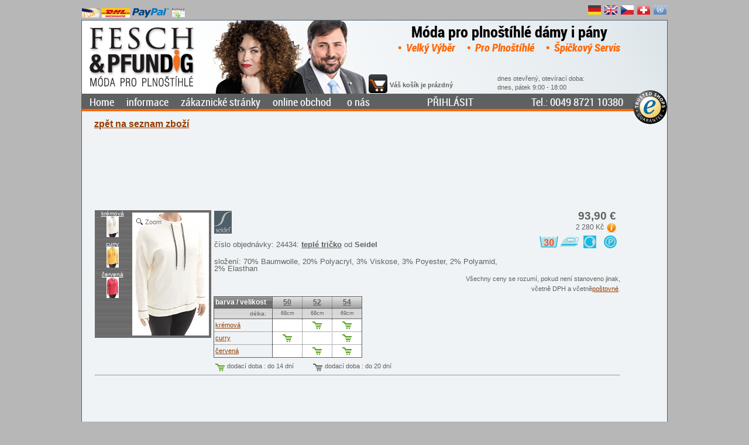

--- FILE ---
content_type: text/html; charset=utf-8
request_url: https://www.fesch-pfundig.cz/OLS/Artikel/Artikelliste.aspx?BN=24434
body_size: 8548
content:


<!DOCTYPE html PUBLIC "-//W3C//DTD XHTML 1.0 Transitional//EN" "http://www.w3.org/TR/xhtml1/DTD/xhtml1-transitional.dtd">

<html xmlns="http://www.w3.org/1999/xhtml" xmlns:fb="http://ogp.me/ns/fb#">

<head>
    <title>

</title>
    <meta http-equiv="Content-Type" content="text/html; charset=utf-8" />
    <meta name="page-topic" content="nadměrné velikosti, móda pro plnoštíhlé, xxl, dámská móda, pánská móda, online shopu" />
    <meta name="subject" content="nadměrné velikosti" />
    <meta name="page-type" content="Online-Shop" />
    <meta name="author" content="Hans Lackermeier" />
    <meta name="publisher" content="Fesch &amp; Pfundig Mode Lackermeier e.K." />
    <meta name="publisher-email" content="webmaster@fesch-pfundig.cz" />
    <meta name="copyright" content="Fesch &amp; Pfundig Mode Lackermeier e.K., móda pro plnoštíhlé, Schellenbruckplatz 2, D- 84307 Eggenfelden" />
    <meta name="language" content="cs" />
    <meta name="content-language" content="cs" />
    <meta http-equiv="language" content="cs" />
    <link rel="alternate" hreflang="de" href="https://www.fesch-pfundig.de/OLS/Artikel/Artikelliste.aspx?BN=24434" />
    <link rel="alternate" hreflang="de-CH" href="https://www.fesch-pfundig.ch/OLS/Artikel/Artikelliste.aspx?BN=24434" />
    <link rel="alternate" hreflang="cs" href="https://www.fesch-pfundig.cz/OLS/Artikel/Artikelliste.aspx?BN=24434" />
    <link rel="alternate" hreflang="en-GB" href="https://www.fesch-pfundig.co.uk/OLS/Artikel/Artikelliste.aspx?BN=24434" />
    <link rel="alternate" hreflang="en" href="https://www.fesch-pfundig.com/OLS/Artikel/Artikelliste.aspx?BN=24434" />
    
    <script type="text/javascript">
        function OpenSQLWindow(Width, Height, Left, Top, Title, URL) {
            SQLWindow.setSize(Width, Height);
            SQLWindow.setPosition(Left, Top + f_scrollTop());
            SQLWindow.Open();
            SQLWindow.bringToFront();
            SQLWindow.setTitle(Title);
            SQLWindow.setUrl(URL);
        }

        function OpenArtikelWindow(Width, Height, Left, Top, Title, URL) {
            ArtikelWindow.setSize(Width, Height);
            ArtikelWindow.setPosition(Left, Top + f_scrollTop());
            ArtikelWindow.Open();
            ArtikelWindow.bringToFront();
            ArtikelWindow.setTitle(Title);
            ArtikelWindow.setUrl(encodeURI(URL));
        }

        function goToBookmark(BM) { 
            //BM = BN !
            //window.location.hash = "#H_" + BM;
        }
    </script>
<style type="text/css">
.eo_tag_style{}
</style>
<style type="text/css">
table.eo_no_border_spacing { border-spacing: 0; border-collapse: collapse; }
table.eo_td_no_padding td {padding: 0px;}
table.eo_border_collapse { border-collapse: collapse; }
.eo_align_center { text-align: center;}
.eo_align_left { text-align: left;}
.eo_transparent { filter:alpha(opacity=0);-moz-opacity:0.0;opacity:0.0; }
.eo_fullheight { height: 100%; }
a.eo_plain_link.link { border: none; }
a.eo_plain_link.visited { border: none; }
a.eo_plain_link.hover { border: none; }
a.eo_plain_link.active { border: none; }
ul.eo_list { list-style-type: none; margin: 0px; padding: 0px; }
ul.eo_list li { list-style: none; margin: 0px; padding: 0px; white-space: nowrap; }
.eo_text { font-family: Verdana; font-size: 10px; }

</style>

    <link href="/App_Themes/grau/SiteStyleN9.css" type="text/css" rel="stylesheet" />
    <link href="/App_Themes/grau/magicscroll.css" type="text/css" rel="stylesheet" />
    <link href="/App_Themes/grau/magiczoomplus.css" type="text/css" rel="stylesheet" />
    <link href="/favicon.ico" rel="shortcut icon" />
</head>
<body>
    <form method="post" action="/OLS/Artikel/Artikelliste.aspx?BN=24434" id="Form1" style="margin: 0px">
<div class="aspNetHidden">
<input type="hidden" name="__eo_obj_states" id="__eo_obj_states" value="" />
<input type="hidden" name="__eo_sc" id="__eo_sc" value="" />
<input type="hidden" name="__EVENTTARGET" id="__EVENTTARGET" value="" />
<input type="hidden" name="__EVENTARGUMENT" id="__EVENTARGUMENT" value="" />
<input type="hidden" name="__VIEWSTATE" id="__VIEWSTATE" value="/wEPDwUKMTUwMzU0MDY1M2RkPtfwHYrMbUY5ybsO/8178BrPEsI=" />
</div>

<script type="text/javascript">
//<![CDATA[
var theForm = document.forms['Form1'];
if (!theForm) {
    theForm = document.Form1;
}
function __doPostBack(eventTarget, eventArgument) {
    if (!theForm.onsubmit || (theForm.onsubmit() != false)) {
        theForm.__EVENTTARGET.value = eventTarget;
        theForm.__EVENTARGUMENT.value = eventArgument;
        theForm.submit();
    }
}
//]]>
</script>


<script src="/WebResource.axd?d=Qahdc3gzyF7_ysKk2oQfEv_yXglN8FdQj9vz7Cab-YNrJG89Z7kMAgE04r44s_SHtcZ582P3T8OO-iu-mVnt9Dj5Zr81&amp;t=637100518460000000" type="text/javascript"></script>


<script type="text/javascript">
//<![CDATA[
if (typeof(EO1219)=='undefined'){EO1219=new Object();EO1219.f=new Object();EO1219.g=new Object();EO1219.r=new Object();EO1219.g.a=EO1219.r;EO1219.r.getVersion=function(){return "12.19";};EO1219.r.getLoader=function(){return typeof(EO1219.g.d)!='undefined'?EO1219.g.d:null;};EO1219.r.getNS=function(){return "EO1219";};};
EO1219.r.product='EO.Web';
EO1219.r.form='Form1';
EO1219.r.autoInit=false;
EO1219.r.handlerUrl='/eo_web.ashx';

//]]>
</script>
<script type="text/javascript" src="/eo_web.ashx?id=b82ef5ac-6425-4d80-9abc-49a89540f4d6"></script>
<script type="text/javascript" src="/eo_web.ashx?id=19015d26-ee17-4425-a7b7-25b15e9786f9"></script>
<script type="text/javascript" src="/eo_web.ashx?id=2c23d10f-6189-4f97-9434-197452230c14"></script>
<script type="text/javascript" src="/eo_web.ashx?id=9546e4b4-6336-48a8-b753-0da3adba1e59"></script>
<script type="text/javascript" src="/eo_web.ashx?id=96b77481-8e83-46d4-ba33-63a93395b3bf"></script><div id="eo_root"></div>
<script src="/ScriptResource.axd?d=y8iWm4d0m9GGigFSslRdViE5voPqSXMjeVKX_-RoTes8E-wYMNe9gsOib_CIrQc5RI0IshPaVQH3gurKySOHy6c5a2H_4vX8n41hYJ_A4tMRpZesQVB9-n7ZOf87iR8zvq--B_fgpcwIBNm_caYbxb5l2D2Lev630lwMV1EFYzPe-iuX0&amp;t=ffffffff9a9577e8" type="text/javascript"></script>
<script src="/ScriptResource.axd?d=ABeTB0wQwI31-vfk5B_8Jzo848IFwqC1dhUYaJ37RF1l3wWYsGowUqcrIWMF8E0fG1sG_SoPkj4EmTsFNt2NrAvslroxy8cHE2wsvXcRrHxySkHqdl8SPihPfaYJxAHlFL9qKmBHQgFvLsFcGyOvsyWuGDVAu8M0ltZstTFoDhCGFVU10&amp;t=ffffffff9a9577e8" type="text/javascript"></script>
<script src="../../Scripts/jquery-3.1.1.min.js" type="text/javascript"></script>
<script src="/ScriptResource.axd?d=cN2OhVI-4d6lipPeKlxEpZ7fRDlwEFiIsZrSbsMD_RhJqd7YbDIFVn5LxgAxsV6F_b3ofzwHl3e4jrH2-bY86r10AdBENUqO_A9gB_LRZYgXTufy4X0xTkyOuU9ZPdmQoONaIygUWoVRTAC0xvVL4yvT7FM1&amp;t=ffffffffcdd1bd0a" type="text/javascript"></script>
<script src="/Scripts/Scripte5.js" type="text/javascript"></script>
<div class="aspNetHidden">

	<input type="hidden" name="__VIEWSTATEGENERATOR" id="__VIEWSTATEGENERATOR" value="A0A3C95F" />
</div>
        
<!-- Begin EO.Web ScriptManager ScriptManager1.  -->
<div style="position:absolute; top:-1000px;"><input type="hidden" name="eo_version" value="12.0.19.2" /><input type="hidden" name="eo_style_keys" value="/wFk" /></div>
<script type="text/javascript">
//<![CDATA[
EO1219.r.product='EO.Web';
EO1219.r.debug=-1;
EO1219.r.aspnet11=0;
var eo_culture_i=eval('({"name":"","numberFormat":{"CurrencyDecimalDigits":2,"CurrencyDecimalSeparator":".","IsReadOnly":true,"CurrencyGroupSizes":[3],"NumberGroupSizes":[3],"PercentGroupSizes":[3],"CurrencyGroupSeparator":",","CurrencySymbol":"\u00A4","NaNSymbol":"NaN","CurrencyNegativePattern":0,"NumberNegativePattern":1,"PercentPositivePattern":0,"PercentNegativePattern":0,"NegativeInfinitySymbol":"-Infinity","NegativeSign":"-","NumberDecimalDigits":2,"NumberDecimalSeparator":".","NumberGroupSeparator":",","CurrencyPositivePattern":0,"PositiveInfinitySymbol":"Infinity","PositiveSign":"+","PercentDecimalDigits":2,"PercentDecimalSeparator":".","PercentGroupSeparator":",","PercentSymbol":"%","PerMilleSymbol":"\u2030","NativeDigits":["0","1","2","3","4","5","6","7","8","9"],"DigitSubstitution":1},"dateTimeFormat":{"AMDesignator":"AM","Calendar":{"MinSupportedDateTime":"@-62135568000000@","MaxSupportedDateTime":"@253402300799999@","AlgorithmType":1,"CalendarType":1,"Eras":[1],"TwoDigitYearMax":2029,"IsReadOnly":true},"DateSeparator":"/","FirstDayOfWeek":0,"CalendarWeekRule":0,"FullDateTimePattern":"dddd, dd MMMM yyyy HH:mm:ss","LongDatePattern":"dddd, dd MMMM yyyy","LongTimePattern":"HH:mm:ss","MonthDayPattern":"MMMM dd","PMDesignator":"PM","RFC1123Pattern":"ddd, dd MMM yyyy HH\':\'mm\':\'ss \'GMT\'","ShortDatePattern":"MM/dd/yyyy","ShortTimePattern":"HH:mm","SortableDateTimePattern":"yyyy\'-\'MM\'-\'dd\'T\'HH\':\'mm\':\'ss","TimeSeparator":":","UniversalSortableDateTimePattern":"yyyy\'-\'MM\'-\'dd HH\':\'mm\':\'ss\'Z\'","YearMonthPattern":"yyyy MMMM","AbbreviatedDayNames":["Sun","Mon","Tue","Wed","Thu","Fri","Sat"],"ShortestDayNames":["Su","Mo","Tu","We","Th","Fr","Sa"],"DayNames":["Sunday","Monday","Tuesday","Wednesday","Thursday","Friday","Saturday"],"AbbreviatedMonthNames":["Jan","Feb","Mar","Apr","May","Jun","Jul","Aug","Sep","Oct","Nov","Dec",""],"MonthNames":["January","February","March","April","May","June","July","August","September","October","November","December",""],"IsReadOnly":true,"NativeCalendarName":"Gregorian Calendar","AbbreviatedMonthGenitiveNames":["Jan","Feb","Mar","Apr","May","Jun","Jul","Aug","Sep","Oct","Nov","Dec",""],"MonthGenitiveNames":["January","February","March","April","May","June","July","August","September","October","November","December",""]}})');//eo_culture_i
var eo_culture=eval('({"name":"de-DE","numberFormat":{"CurrencyDecimalDigits":2,"CurrencyDecimalSeparator":",","IsReadOnly":false,"CurrencyGroupSizes":[3],"NumberGroupSizes":[3],"PercentGroupSizes":[3],"CurrencyGroupSeparator":".","CurrencySymbol":"€","NaNSymbol":"n. def.","CurrencyNegativePattern":8,"NumberNegativePattern":1,"PercentPositivePattern":1,"PercentNegativePattern":1,"NegativeInfinitySymbol":"-unendlich","NegativeSign":"-","NumberDecimalDigits":2,"NumberDecimalSeparator":",","NumberGroupSeparator":".","CurrencyPositivePattern":3,"PositiveInfinitySymbol":"+unendlich","PositiveSign":"+","PercentDecimalDigits":2,"PercentDecimalSeparator":",","PercentGroupSeparator":".","PercentSymbol":"%","PerMilleSymbol":"‰","NativeDigits":["0","1","2","3","4","5","6","7","8","9"],"DigitSubstitution":1},"dateTimeFormat":{"AMDesignator":"","Calendar":{"MinSupportedDateTime":new Date(-62135568000000),"MaxSupportedDateTime":new Date(253402300799999),"AlgorithmType":1,"CalendarType":1,"Eras":[1],"TwoDigitYearMax":2029,"IsReadOnly":false},"DateSeparator":".","FirstDayOfWeek":1,"CalendarWeekRule":2,"FullDateTimePattern":"dddd, d. MMMM yyyy HH:mm:ss","LongDatePattern":"dddd, d. MMMM yyyy","LongTimePattern":"HH:mm:ss","MonthDayPattern":"dd MMMM","PMDesignator":"","RFC1123Pattern":"ddd, dd MMM yyyy HH\u0027:\u0027mm\u0027:\u0027ss \u0027GMT\u0027","ShortDatePattern":"dd.MM.yyyy","ShortTimePattern":"HH:mm","SortableDateTimePattern":"yyyy\u0027-\u0027MM\u0027-\u0027dd\u0027T\u0027HH\u0027:\u0027mm\u0027:\u0027ss","TimeSeparator":":","UniversalSortableDateTimePattern":"yyyy\u0027-\u0027MM\u0027-\u0027dd HH\u0027:\u0027mm\u0027:\u0027ss\u0027Z\u0027","YearMonthPattern":"MMMM yyyy","AbbreviatedDayNames":["So","Mo","Di","Mi","Do","Fr","Sa"],"ShortestDayNames":["So","Mo","Di","Mi","Do","Fr","Sa"],"DayNames":["Sonntag","Montag","Dienstag","Mittwoch","Donnerstag","Freitag","Samstag"],"AbbreviatedMonthNames":["Jan","Feb","Mrz","Apr","Mai","Jun","Jul","Aug","Sep","Okt","Nov","Dez",""],"MonthNames":["Januar","Februar","März","April","Mai","Juni","Juli","August","September","Oktober","November","Dezember",""],"IsReadOnly":false,"NativeCalendarName":"Gregorianischer Kalender","AbbreviatedMonthGenitiveNames":["Jan","Feb","Mrz","Apr","Mai","Jun","Jul","Aug","Sep","Okt","Nov","Dez",""],"MonthGenitiveNames":["Januar","Februar","März","April","Mai","Juni","Juli","August","September","Oktober","November","Dezember",""]}})');//eo_culture

//]]>
</script>

<!-- End EO.Web ScriptManager ScriptManager1.  -->

        <script type="text/javascript">
//<![CDATA[
Sys.WebForms.PageRequestManager._initialize('ctl00$ScriptManager', 'Form1', [], [], [], 90, 'ctl00');
//]]>
</script>

        <input name="ctl00$javaenabled" type="hidden" id="javaenabled" value="false" />
        <div id="TestJavaScript"><script type="text/javascript"><!--  TestJava("/JavaTest.aspx");//--></script></div>
        <div id="BorderTop" style="height: 5px;"></div>        
        <div id="lans" class="prepage" style="z-index:2;width:1000px;">
            <table id="prepageTable" cellpadding="0" cellspacing="0" style="width: 100%">
	<tr>
		<td id="ZaTd" style="white-space: nowrap; padding: 4px 0px 4px 0px"><a onclick="OpenInfosWindow(730,520,105,0,&#39;možnosti platby&#39;,&#39;/OLS/Infos/Zahlungsarten.aspx&#39;);return false;" title="možnosti platby" href="javascript:__doPostBack(&#39;ctl00$ctl42&#39;,&#39;&#39;)" style="text-decoration:none;"><img alt="platba předem bankovním převodem" src="/images/Vorauskasse.jpg" Title="platba předem bankovním převodem" height="16" align="middle" border="0" /> <img alt="dobírka" src="/images/Nachnahme.jpg" Title="dobírka" height="16" align="middle" border="0" /> <img alt="PayPal" src="/images/paypal.png" Title="PayPal" height="16" align="middle" border="0" /> <img alt="faktura" src="/images/Rechnung.png" Title="faktura" height="16" align="middle" border="0" /> </a></td>
		<td id="LanTd" style="white-space: nowrap; text-align: right;">
                        <a id="l_de" rel="nofollow" href="https://www.fesch-pfundig.de"><img id="f_de" title="Fesch &amp; Pfundig in deutsch" src="/images/f_de.ico" alt="Fesch &amp; Pfundig in deutsch" style="border-style:None;" /></a>
                        <a id="l_uk" rel="nofollow" href="https://www.fesch-pfundig.co.uk"><img id="f_uk" title="Fesch &amp; Pfundig in english for Great Britain with British pounds as a second currency" src="/images/f_uk.ico" alt="Fesch &amp; Pfundig in english for Great Britain with British pounds as a second currency" style="border-style:None;" /></a>
                        <a id="l_cz" rel="nofollow" href="https://www.fesch-pfundig.cz"><img id="f_cz" title="Fesch &amp; Pfundig pro Českou Republiku s koruny druhou měnou" src="/images/f_cz.ico" alt="Fesch &amp; Pfundig pro Českou Republiku s koruny druhou měnou" style="border-style:None;" /></a>
                        <a id="l_ch" rel="nofollow" href="https://www.fesch-pfundig.ch"><img id="f_ch" title="Fesch &amp; Pfundig für die Schweiz mit Schweizer Franken als Zweitwährung" src="/images/f_ch.ico" alt="Fesch &amp; Pfundig für die Schweiz mit Schweizer Franken als Zweitwährung" style="border-style:None;" /></a>
                        <a id="l_un" rel="nofollow" href="https://www.fesch-pfundig.com"><img id="f_un" title="Fesch &amp; Pfundig in english with US Dollar as a second currency" src="/images/f_un.ico" alt="Fesch &amp; Pfundig in english with US Dollar as a second currency" style="border-style:None;" /></a>
                    </td>
	</tr>
</table>

        </div>
        <div id="MainPage" class="page" style="width:1000px;background-color:#EFF3F5;">
            <span id="ListeLinks" style="padding-right: 3px; margin: 103px auto 0px -50px; z-index:100; height: 569px; width: 43px; float: left; text-align: left; font-size: 10px; overflow: auto; display: none;"></span>
            <span id="ListeRechts" style="padding-left: 3px; margin: 103px -157px 0px auto; z-index:100; height: 569px; width: 150px;float: right; text-align: left; font-size: 10px; overflow: auto; display: none;"></span>
            <div id="header" class="header" style="height:155px;">
                <div id="LogoPosDiv" style="z-index:1;position:absolute;top:8px;left:8px;"><a href="http://www.fesch-pfundig.cz"><img src="/App_Themes/grau/images/logo_n_cs.png"></a></div>
                <div id="ImageDiv" style="z-index:2;position:absolute;top:0px;left:220px;display:inline;"><img id="Image1" src="/App_Themes/grau/images/Image1.png" align="right" /></div>
                <div id="HeaderSlogan1Div" class="HeaderSlogan1" style="z-index:3;position:absolute;top:5px;left:500px;vertical-align:top;width:460px;text-align:center;">Móda pro plnoštíhlé dámy i pány</div>
                <div id="HeaderSlogan2Div" class="HeaderSlogan2" style="z-index:3;position:absolute;top:36px;left:500px;vertical-align:top;width:460px;text-align:center;">•&nbsp;Velký Výběr&nbsp;&nbsp;&nbsp;•&nbsp;Pro Plnoštíhlé&nbsp;&nbsp;&nbsp;•&nbsp;Špičkový Servis</div>  
                <div id="NewsDiv" style="z-index: 4; top: 62px; left: 690px; position: absolute; display: block; width: 270px; height: 60px; overflow: hidden;"></div>              
                <div id="LoginNameDiv" style="z-index:5;position:absolute;top:75px;left:490px;width:200px;height:16px;"></div>
                <div id="WarenKorb" style="left:525px;width:165px;z-index:6;height:32px;position:absolute;top:92px;display:block;vertical-align:bottom;"></div>    
                <div id="WarenkorbLink" style="z-index:6;position:absolute;top:92px;left:490px;width:32px;height:32px;display:block;padding-top:0px;" title="k nákupnímu košíku / platbě"></div>
                <div id="OpenTimes" style="z-index:122;position:absolute;top:92px;left:710px;white-space:nowrap;"></div>
                <div id="CustomTrustbadgeHeader" style="z-index:990;position:absolute;overflow:hidden;bottom:-22px;right:0px;"></div>
                <div id="MenuesDiv" style="z-index: 5;">                    
                    <div id="LogInOutDiv" class="MainTopGroupExtCtrl" style="z-index:120;position:absolute;top:127px;left:580px;overflow:hidden;"></div>  
                    <div id="TelDiv" class="MainTopGroupExtCtrl" style="z-index: 119; position: absolute; overflow: hidden; text-align: right;"></div>
                    <div id="ChatDiv" style="z-index:120;top:0px;left:770px;position:absolute;overflow:hidden;display:none;"></div>
                    <div id="MenuPos" style="left:0px;width:960px;vertical-align:top;height:26px;position:absolute;border-bottom-width:4px;border-bottom-color:#FF6600;background-color:#5F6161;top:125px;z-index:11;border-bottom-style:solid;background-position:right bottom;"><span id="IMP" class="MenuCheck" style="text-align:right;width:300px;vertical-align:middle;height:24px;position:absolute;top:5px;display:block;clear:none;right:75px;"><a title="o nás, kontakt, otevírací doba" href="/About.aspx" style="margin:10px;">o nás</a><a title="ochrana dat" href="/OLS/Infos/DatenschutzExt.aspx" style="margin:10px;">ochrana dat</a><a title="aktivovat JavaScript" href="/JavaDoc.aspx" style="margin:10px;">aktivovat JavaScript</a></span></div> 
                </div>
            </div>
            <div id="Zero" class="main" style="overflow:hidden;left:0px;top:0px;position:relative;width:960px;height:560px;"><span id="Back1" style="z-index:2;padding:0px;margin:0px;position:absolute;top:-80px;left:0px;font-size:183pt;font-weight:700;" class="transparent">móda</span><span id="Back2" style="left:0px;z-index:3;font-weight:700;font-family:Segoe Script;position:absolute;top:80px;margin:0px;padding:0px;font-size:140pt;" class="transparent">pro</span><span id="Back3" style="z-index:4;padding:0px;margin:0px;position:absolute;top:110px;left:0px;font-size:300pt;font-weight:700;" class="transparent">plnoštíhlé</span><span id="OLSH1" title="nadměrné velikosti"><h1 style="z-index:5; position: absolute; top: -15px; left: 13px; width: 610px;" id="OLSH1">Vítejte u Fesch & Pfundigu</h1></span><span id="OLSH2" title=" móda pro plnoštíhlé"><h2 style="z-index:6; position: absolute; top: 45px; left: 13px; width: 610px;" id="OLSH2">móda pro plnoštíhlé</h2></span><span id="OLSH3" title=" xxl"><h3 style="z-index:7; position: absolute; top: 80px; left: 13px; width: 610px;" id="OLSH3">My máme pro Vás nabídku na více než 800qm!</h3></span><span id="nojs" class="nojs" style="display:inline-block;height:145px;width:910px;font-size:large;position:absolute;top:120px;font-weight:bold;background-color:#FFFFFF;z-index:8;color:#FF3300;"><p>JavaScript ve Vašem prohlížeči není aktivní.<br />
Musíte aktivovat JavaScript, abyste mohl/-a využívat tyto webové stránky.</p>
<p>Klikněte na <a href="/JavaDoc.aspx">zde</a> pro detailní návod, jak JavaScript aktivovat.</p></span><span id="Links" style="width:910px;z-index:9;position:absolute;top:265px;text-align:center;"><a title="zde se dostanete k přehledu našich kolekcí (jako např. Chalou, Verpass nebo Olymp)" href="../../FRewrite/Hersteller.aspx" style="margin-right:15px;">naše kolekce</a><a title="zde se dostanete k přehledu našich druhů zboží (např. halenky, trička atd.)" href="../../FRewrite/Warengruppen.aspx" style="margin-left:15px;">naše skupiny zboží</a></span><span id="Img" style="margin-top:40px;"><table style="z-index: 10; width: 100%; position: absolute; top: 300px; left: 0px; padding: 0px; border-collapse: collapse; border-spacing: 0px;"><tr><td style="text-align: center;"><img alt="tričko 25168 od KjBrand" title="tričko 25168 od KjBrand" src="/OLS/Images/25168a.jpg" align="bottom" /></td><td style="text-align: center;"><img alt="tričko 25943 od Mona Lisa" title="tričko 25943 od Mona Lisa" src="/OLS/Images/25943a.jpg" align="bottom" /></td><td style="text-align: center;"><img alt="krátký kabátek 26506 od Mona Lisa" title="krátký kabátek 26506 od Mona Lisa" src="/OLS/Images/26506a.jpg" align="bottom" /></td><td style="text-align: center;"><img alt="tričko 26532 od KjBrand" title="tričko 26532 od KjBrand" src="/OLS/Images/26532a.jpg" align="bottom" /></td><td style="text-align: center;"><img alt="tričko 26518 od Mona Lisa" title="tričko 26518 od Mona Lisa" src="/OLS/Images/26518a.jpg" align="bottom" /></td><td style="text-align: center;"><img alt="tričko 25928 od Mona Lisa" title="tričko 25928 od Mona Lisa" src="/OLS/Images/25928a.jpg" align="bottom" /></td></tr></table></span></div>
        </div>
        <div id="Footer" class="footer" style="overflow:hidden;left:0px;top:0px;position:relative;width:1000px;">
            <table id="Table1" style="width: 100%">
	<tr>
		<td id="UP" style="vertical-align: top; font-size: 8pt; white-space: nowrap;">poslední aktualizace obchodu:<br />15. ledna 2026 18:20</td>
		<td id="LI" style="vertical-align: top; font-size: 10pt; text-align: center; white-space: nowrap;"></td>
		<td id="CR" style="vertical-align: top; text-align: right; font-size: 8pt; white-space: nowrap;">copyright 1998 - 2026<br /><a href="http://www.lhsoft.de" target="_blank" rel="nofollow">LHSoft GmbH</a></td>
	</tr>
</table>

        </div>
        
        
    

<script type="text/javascript">
//<![CDATA[
GetWarenkorb("WarenKorb", "/OLS/Artikel/Warenkorb.aspx");//]]>
</script>
</form>
    <div id="OBWinsDiv"></div>
    <div id="cookieNotice" style="display: none"></div>
</body>
</html>


--- FILE ---
content_type: text/html; charset=utf-8
request_url: https://www.fesch-pfundig.cz/OLS/Artikel/Artikelliste.aspx?BN=24434
body_size: 18869
content:


<!DOCTYPE html PUBLIC "-//W3C//DTD XHTML 1.0 Transitional//EN" "http://www.w3.org/TR/xhtml1/DTD/xhtml1-transitional.dtd">

<html xmlns="http://www.w3.org/1999/xhtml" xmlns:fb="http://ogp.me/ns/fb#">

<head>
    <title>
	teplé tričko pro plnoštíhlé od Seidel 24434
</title>
    <meta http-equiv="Content-Type" content="text/html; charset=utf-8" />
    <meta name="description" content="teplé tričko pro plnoštíhlé od Seidel 24434: Fesch &amp; Pfundig, nadměrné velikosti, móda pro plnoštíhlé, xxl, dámská móda, pánská móda, online shopu" />
    <meta name="keywords" content="trička, Seidel, móda pro plnoštíhlé, nadměrné velikosti, xxl, dámská móda, pánská móda, spodní, prádlo, internetový obchod, textil, chalou, sempre piu, aprico, verpass, maxima, mona lisa, jagro, biggi m, gelco, lebek, casa moda, eterna, olymp, hoal, mavelis, jupiter, digel, atelier torino, hajo" />
    <meta name="page-topic" content="nadměrné velikosti, móda pro plnoštíhlé, xxl, dámská móda, pánská móda, online shopu" />
    <meta name="subject" content="nadměrné velikosti" />
    <meta name="page-type" content="Online-Shop" />
    <meta name="author" content="Hans Lackermeier" />
    <meta name="publisher" content="Fesch &amp; Pfundig Mode Lackermeier e.K." />
    <meta name="publisher-email" content="webmaster@fesch-pfundig.cz" />
    <meta name="copyright" content="Fesch &amp; Pfundig Mode Lackermeier e.K., móda pro plnoštíhlé, Schellenbruckplatz 2, D- 84307 Eggenfelden" />
    <meta name="language" content="cs" />
    <meta name="content-language" content="cs" />
    <meta http-equiv="language" content="cs" />
    <link rel="alternate" hreflang="de" href="https://www.fesch-pfundig.de/OLS/Artikel/Artikelliste.aspx?BN=24434" />
    <link rel="alternate" hreflang="de-CH" href="https://www.fesch-pfundig.ch/OLS/Artikel/Artikelliste.aspx?BN=24434" />
    <link rel="alternate" hreflang="cs" href="https://www.fesch-pfundig.cz/OLS/Artikel/Artikelliste.aspx?BN=24434" />
    <link rel="alternate" hreflang="en-GB" href="https://www.fesch-pfundig.co.uk/OLS/Artikel/Artikelliste.aspx?BN=24434" />
    <link rel="alternate" hreflang="en" href="https://www.fesch-pfundig.com/OLS/Artikel/Artikelliste.aspx?BN=24434" />
    <meta name="robots" content="index, follow" />
    <meta name="revisit-after" content="7 days" />
    <script type="text/javascript">
        function OpenSQLWindow(Width, Height, Left, Top, Title, URL) {
            SQLWindow.setSize(Width, Height);
            SQLWindow.setPosition(Left, Top + f_scrollTop());
            SQLWindow.Open();
            SQLWindow.bringToFront();
            SQLWindow.setTitle(Title);
            SQLWindow.setUrl(URL);
        }

        function OpenArtikelWindow(Width, Height, Left, Top, Title, URL) {
            ArtikelWindow.setSize(Width, Height);
            ArtikelWindow.setPosition(Left, Top + f_scrollTop());
            ArtikelWindow.Open();
            ArtikelWindow.bringToFront();
            ArtikelWindow.setTitle(Title);
            ArtikelWindow.setUrl(encodeURI(URL));
        }

        function goToBookmark(BM) { 
            //BM = BN !
            //window.location.hash = "#H_" + BM;
        }
    </script>
<style type="text/css">
.eo_tag_style{}
</style>
<style type="text/css">
table.eo_no_border_spacing { border-spacing: 0; border-collapse: collapse; }
table.eo_td_no_padding td {padding: 0px;}
table.eo_border_collapse { border-collapse: collapse; }
.eo_align_center { text-align: center;}
.eo_align_left { text-align: left;}
.eo_transparent { filter:alpha(opacity=0);-moz-opacity:0.0;opacity:0.0; }
.eo_fullheight { height: 100%; }
a.eo_plain_link.link { border: none; }
a.eo_plain_link.visited { border: none; }
a.eo_plain_link.hover { border: none; }
a.eo_plain_link.active { border: none; }
ul.eo_list { list-style-type: none; margin: 0px; padding: 0px; }
ul.eo_list li { list-style: none; margin: 0px; padding: 0px; white-space: nowrap; }
.eo_text { font-family: Verdana; font-size: 10px; }

</style>
<style type="text/css">
.eo_css_ctrl_ctl00_Menu11 {color:#C0C0C0;padding-left:5px}

</style>
    <link href="/App_Themes/grau/SiteStyleN9.css" type="text/css" rel="stylesheet" />
    <link href="/App_Themes/grau/magicscroll.css" type="text/css" rel="stylesheet" />
    <link href="/App_Themes/grau/magiczoomplus.css" type="text/css" rel="stylesheet" />
    <link href="/favicon.ico" rel="shortcut icon" />
</head>
<body>
    <form method="post" action="/OLS/Artikel/Artikelliste.aspx?BN=24434" onsubmit="javascript:return WebForm_OnSubmit();" id="Form1" style="margin: 0px">
<div class="aspNetHidden">
<input type="hidden" name="__eo_obj_states" id="__eo_obj_states" value="" />
<input type="hidden" name="__eo_sc" id="__eo_sc" value="" />
<input type="hidden" name="__EVENTTARGET" id="__EVENTTARGET" value="" />
<input type="hidden" name="__EVENTARGUMENT" id="__EVENTARGUMENT" value="" />
<input type="hidden" name="h_InfosWindow_mode" id="h_InfosWindow_mode" value="normal" />
<input type="hidden" name="h_InfosWindow_top" id="h_InfosWindow_top" value="30" />
<input type="hidden" name="h_InfosWindow_left" id="h_InfosWindow_left" value="140" />
<input type="hidden" name="h_InfosWindow_width" id="h_InfosWindow_width" value="740" />
<input type="hidden" name="h_InfosWindow_height" id="h_InfosWindow_height" value="400" />
<input type="hidden" name="h_InfosWindow_opacity" id="h_InfosWindow_opacity" value="100" />
<input type="hidden" name="h_InfosWindow_title" id="h_InfosWindow_title" value="" />
<input type="hidden" name="h_InfosWindow_status" id="h_InfosWindow_status" value="" />
<input type="hidden" name="h_InfosWindow_url" id="h_InfosWindow_url" value="" />
<input type="hidden" name="h_InfosWindow_visible" id="h_InfosWindow_visible" value="0" />
<input type="hidden" name="h_InfosWindow_zIndex" id="h_InfosWindow_zIndex" value="" />
<input type="hidden" name="h_SQLWindow_mode" id="h_SQLWindow_mode" value="normal" />
<input type="hidden" name="h_SQLWindow_top" id="h_SQLWindow_top" value="30" />
<input type="hidden" name="h_SQLWindow_left" id="h_SQLWindow_left" value="140" />
<input type="hidden" name="h_SQLWindow_width" id="h_SQLWindow_width" value="740" />
<input type="hidden" name="h_SQLWindow_height" id="h_SQLWindow_height" value="400" />
<input type="hidden" name="h_SQLWindow_opacity" id="h_SQLWindow_opacity" value="100" />
<input type="hidden" name="h_SQLWindow_title" id="h_SQLWindow_title" value="" />
<input type="hidden" name="h_SQLWindow_status" id="h_SQLWindow_status" value="" />
<input type="hidden" name="h_SQLWindow_url" id="h_SQLWindow_url" value="" />
<input type="hidden" name="h_SQLWindow_visible" id="h_SQLWindow_visible" value="0" />
<input type="hidden" name="h_SQLWindow_zIndex" id="h_SQLWindow_zIndex" value="" />
<input type="hidden" name="h_ArtikelWindow_mode" id="h_ArtikelWindow_mode" value="normal" />
<input type="hidden" name="h_ArtikelWindow_top" id="h_ArtikelWindow_top" value="30" />
<input type="hidden" name="h_ArtikelWindow_left" id="h_ArtikelWindow_left" value="170" />
<input type="hidden" name="h_ArtikelWindow_width" id="h_ArtikelWindow_width" value="600" />
<input type="hidden" name="h_ArtikelWindow_height" id="h_ArtikelWindow_height" value="400" />
<input type="hidden" name="h_ArtikelWindow_opacity" id="h_ArtikelWindow_opacity" value="100" />
<input type="hidden" name="h_ArtikelWindow_title" id="h_ArtikelWindow_title" value="" />
<input type="hidden" name="h_ArtikelWindow_status" id="h_ArtikelWindow_status" value="" />
<input type="hidden" name="h_ArtikelWindow_url" id="h_ArtikelWindow_url" value="" />
<input type="hidden" name="h_ArtikelWindow_visible" id="h_ArtikelWindow_visible" value="0" />
<input type="hidden" name="h_ArtikelWindow_zIndex" id="h_ArtikelWindow_zIndex" value="" />
<input type="hidden" name="h_ZAExtern_mode" id="h_ZAExtern_mode" value="normal" />
<input type="hidden" name="h_ZAExtern_top" id="h_ZAExtern_top" value="30" />
<input type="hidden" name="h_ZAExtern_left" id="h_ZAExtern_left" value="140" />
<input type="hidden" name="h_ZAExtern_width" id="h_ZAExtern_width" value="740" />
<input type="hidden" name="h_ZAExtern_height" id="h_ZAExtern_height" value="400" />
<input type="hidden" name="h_ZAExtern_opacity" id="h_ZAExtern_opacity" value="100" />
<input type="hidden" name="h_ZAExtern_title" id="h_ZAExtern_title" value="" />
<input type="hidden" name="h_ZAExtern_status" id="h_ZAExtern_status" value="" />
<input type="hidden" name="h_ZAExtern_url" id="h_ZAExtern_url" value="" />
<input type="hidden" name="h_ZAExtern_visible" id="h_ZAExtern_visible" value="0" />
<input type="hidden" name="h_ZAExtern_zIndex" id="h_ZAExtern_zIndex" value="" />
<input type="hidden" name="__VIEWSTATE" id="__VIEWSTATE" value="/[base64]" />
</div>

<script type="text/javascript">
//<![CDATA[
var theForm = document.forms['Form1'];
if (!theForm) {
    theForm = document.Form1;
}
function __doPostBack(eventTarget, eventArgument) {
    if (!theForm.onsubmit || (theForm.onsubmit() != false)) {
        theForm.__EVENTTARGET.value = eventTarget;
        theForm.__EVENTARGUMENT.value = eventArgument;
        theForm.submit();
    }
}
//]]>
</script>


<script src="/WebResource.axd?d=Qahdc3gzyF7_ysKk2oQfEv_yXglN8FdQj9vz7Cab-YNrJG89Z7kMAgE04r44s_SHtcZ582P3T8OO-iu-mVnt9Dj5Zr81&amp;t=637100518460000000" type="text/javascript"></script>

<script type="text/javascript">  (function () {   var _tsid = 'XF4194383CBFF5A4BCEACEB5B48AFA0E9';  _tsConfig = {     'yOffset': '0',    'variant': 'custom',    'customElementId': 'CustomTrustbadgeHeader',    'trustcardDirection': 'bottomLeft',    'customBadgeWidth': '60',    'customBadgeHeight': '60',    'disableResponsive': 'false',    'disableTrustbadge': 'false',    'trustCardTrigger': 'mouseenter'  };  var _ts = document.createElement('script');  _ts.type = 'text/javascript';  _ts.charset = 'utf-8';  _ts.async = true;  _ts.src = '//widgets.trustedshops.com/js/' + _tsid + '.js';  var __ts = document.getElementsByTagName('script')[0];  __ts.parentNode.insertBefore(_ts, __ts);  })();</script>
<script type="text/javascript">
//<![CDATA[
if (typeof(EO1219)=='undefined'){EO1219=new Object();EO1219.f=new Object();EO1219.g=new Object();EO1219.r=new Object();EO1219.g.a=EO1219.r;EO1219.r.getVersion=function(){return "12.19";};EO1219.r.getLoader=function(){return typeof(EO1219.g.d)!='undefined'?EO1219.g.d:null;};EO1219.r.getNS=function(){return "EO1219";};};
EO1219.r.product='EO.Web';
EO1219.r.form='Form1';
EO1219.r.autoInit=false;
EO1219.r.handlerUrl='/eo_web.ashx';

//]]>
</script>
<script type="text/javascript" src="/eo_web.ashx?id=b82ef5ac-6425-4d80-9abc-49a89540f4d6"></script>
<script type="text/javascript" src="/eo_web.ashx?id=19015d26-ee17-4425-a7b7-25b15e9786f9"></script>
<script type="text/javascript" src="/eo_web.ashx?id=2c23d10f-6189-4f97-9434-197452230c14"></script>
<script type="text/javascript" src="/eo_web.ashx?id=9546e4b4-6336-48a8-b753-0da3adba1e59"></script>
<script type="text/javascript" src="/eo_web.ashx?id=96b77481-8e83-46d4-ba33-63a93395b3bf"></script><div id="eo_root"></div>
<script type="text/javascript" src="/eo_web.ashx?id=9ebd561b-c990-4c87-82cf-23f4e796cc86"></script>
<script type="text/javascript" src="/eo_web.ashx?id=9c99699b-6ead-484f-bcab-e7b6c8e2c859"></script>
<script type="text/javascript" src="/eo_web.ashx?id=b8f5d006-6be3-463d-b034-6ba1591deeb0"></script>
<script type="text/javascript" src="/eo_web.ashx?id=af264cfa-6ade-4090-83e1-defeb42b8c33"></script>
<script type="text/javascript" src="/eo_web.ashx?id=fd3c27d7-0588-4762-9e2e-9e39a1e2add9"></script>
<script type="text/javascript" src="/eo_web.ashx?id=e2a189ed-d4a8-46c0-b9b9-232dda702674"></script>
<script src="/ScriptResource.axd?d=y8iWm4d0m9GGigFSslRdViE5voPqSXMjeVKX_-RoTes8E-wYMNe9gsOib_CIrQc5RI0IshPaVQH3gurKySOHy6c5a2H_4vX8n41hYJ_A4tMRpZesQVB9-n7ZOf87iR8zvq--B_fgpcwIBNm_caYbxb5l2D2Lev630lwMV1EFYzPe-iuX0&amp;t=ffffffff9a9577e8" type="text/javascript"></script>
<script src="/ScriptResource.axd?d=ABeTB0wQwI31-vfk5B_8Jzo848IFwqC1dhUYaJ37RF1l3wWYsGowUqcrIWMF8E0fG1sG_SoPkj4EmTsFNt2NrAvslroxy8cHE2wsvXcRrHxySkHqdl8SPihPfaYJxAHlFL9qKmBHQgFvLsFcGyOvsyWuGDVAu8M0ltZstTFoDhCGFVU10&amp;t=ffffffff9a9577e8" type="text/javascript"></script>
<script src="../../Scripts/jquery-3.1.1.min.js" type="text/javascript"></script>
<script src="/ScriptResource.axd?d=cN2OhVI-4d6lipPeKlxEpZ7fRDlwEFiIsZrSbsMD_RhJqd7YbDIFVn5LxgAxsV6F_b3ofzwHl3e4jrH2-bY86r10AdBENUqO_A9gB_LRZYgXTufy4X0xTkyOuU9ZPdmQoONaIygUWoVRTAC0xvVL4yvT7FM1&amp;t=ffffffffcdd1bd0a" type="text/javascript"></script>
<script src="/Scripts/Scripte5.js" type="text/javascript"></script>
<script src="/Scripts/magiczoomplus.js" type="text/javascript"></script>
<script src="/Scripts/magicscroll.js" type="text/javascript"></script>
<script type="text/javascript">
//<![CDATA[
function WebForm_OnSubmit() {
oWindowManager.sHD();
return true;
}
//]]>
</script>

<div class="aspNetHidden">

	<input type="hidden" name="__VIEWSTATEGENERATOR" id="__VIEWSTATEGENERATOR" value="A0A3C95F" />
	<input type="hidden" name="__PREVIOUSPAGE" id="__PREVIOUSPAGE" value="GEJ6QWAIxRY861jBbguSET1MDHKJJNidNhrlM3kCGg9lgfvR6kAn_XnpGi916yrTBjD59LRy1hA1AC_qzlW2Jd-F7Rg4m3uvSR6hNGDoAUB402DZ0" />
</div>
        
<!-- Begin EO.Web ScriptManager ScriptManager1.  -->
<div style="position:absolute; top:-1000px;"><input type="hidden" name="eo_version" value="12.0.19.2" /><input type="hidden" name="eo_style_keys" value="/wFk" /></div>
<script type="text/javascript">
//<![CDATA[
EO1219.r.product='EO.Web';
EO1219.r.debug=-1;
EO1219.r.aspnet11=0;
var eo_culture_i=eval('({"name":"","numberFormat":{"CurrencyDecimalDigits":2,"CurrencyDecimalSeparator":".","IsReadOnly":true,"CurrencyGroupSizes":[3],"NumberGroupSizes":[3],"PercentGroupSizes":[3],"CurrencyGroupSeparator":",","CurrencySymbol":"\u00A4","NaNSymbol":"NaN","CurrencyNegativePattern":0,"NumberNegativePattern":1,"PercentPositivePattern":0,"PercentNegativePattern":0,"NegativeInfinitySymbol":"-Infinity","NegativeSign":"-","NumberDecimalDigits":2,"NumberDecimalSeparator":".","NumberGroupSeparator":",","CurrencyPositivePattern":0,"PositiveInfinitySymbol":"Infinity","PositiveSign":"+","PercentDecimalDigits":2,"PercentDecimalSeparator":".","PercentGroupSeparator":",","PercentSymbol":"%","PerMilleSymbol":"\u2030","NativeDigits":["0","1","2","3","4","5","6","7","8","9"],"DigitSubstitution":1},"dateTimeFormat":{"AMDesignator":"AM","Calendar":{"MinSupportedDateTime":"@-62135568000000@","MaxSupportedDateTime":"@253402300799999@","AlgorithmType":1,"CalendarType":1,"Eras":[1],"TwoDigitYearMax":2029,"IsReadOnly":true},"DateSeparator":"/","FirstDayOfWeek":0,"CalendarWeekRule":0,"FullDateTimePattern":"dddd, dd MMMM yyyy HH:mm:ss","LongDatePattern":"dddd, dd MMMM yyyy","LongTimePattern":"HH:mm:ss","MonthDayPattern":"MMMM dd","PMDesignator":"PM","RFC1123Pattern":"ddd, dd MMM yyyy HH\':\'mm\':\'ss \'GMT\'","ShortDatePattern":"MM/dd/yyyy","ShortTimePattern":"HH:mm","SortableDateTimePattern":"yyyy\'-\'MM\'-\'dd\'T\'HH\':\'mm\':\'ss","TimeSeparator":":","UniversalSortableDateTimePattern":"yyyy\'-\'MM\'-\'dd HH\':\'mm\':\'ss\'Z\'","YearMonthPattern":"yyyy MMMM","AbbreviatedDayNames":["Sun","Mon","Tue","Wed","Thu","Fri","Sat"],"ShortestDayNames":["Su","Mo","Tu","We","Th","Fr","Sa"],"DayNames":["Sunday","Monday","Tuesday","Wednesday","Thursday","Friday","Saturday"],"AbbreviatedMonthNames":["Jan","Feb","Mar","Apr","May","Jun","Jul","Aug","Sep","Oct","Nov","Dec",""],"MonthNames":["January","February","March","April","May","June","July","August","September","October","November","December",""],"IsReadOnly":true,"NativeCalendarName":"Gregorian Calendar","AbbreviatedMonthGenitiveNames":["Jan","Feb","Mar","Apr","May","Jun","Jul","Aug","Sep","Oct","Nov","Dec",""],"MonthGenitiveNames":["January","February","March","April","May","June","July","August","September","October","November","December",""]}})');//eo_culture_i
var eo_culture=eo_culture_i;//eo_culture

//]]>
</script>

<!-- End EO.Web ScriptManager ScriptManager1.  -->

        <script type="text/javascript">
//<![CDATA[
Sys.WebForms.PageRequestManager._initialize('ctl00$ScriptManager', 'Form1', [], [], [], 90, 'ctl00');
//]]>
</script>

        <input name="ctl00$javaenabled" type="hidden" id="javaenabled" value="true" />
        <div id="TestJavaScript"></div>
        <div id="BorderTop" style="height: 5px;"></div>        
        <div id="lans" class="prepage" style="z-index:2;width:1000px;">
            <table id="prepageTable" cellpadding="0" cellspacing="0" style="width: 100%">
	<tr>
		<td id="ZaTd" style="white-space: nowrap; padding: 4px 0px 4px 0px"><a onclick="OpenInfosWindow(730,520,105,0,&#39;možnosti platby&#39;,&#39;/OLS/Infos/Zahlungsarten.aspx&#39;);return false;" title="možnosti platby" href="javascript:__doPostBack(&#39;ctl00$ctl42&#39;,&#39;&#39;)" style="text-decoration:none;"><img alt="platba předem bankovním převodem" src="/images/Vorauskasse.jpg" Title="platba předem bankovním převodem" height="16" align="middle" border="0" /> <img alt="dobírka" src="/images/Nachnahme.jpg" Title="dobírka" height="16" align="middle" border="0" /> <img alt="PayPal" src="/images/paypal.png" Title="PayPal" height="16" align="middle" border="0" /> <img alt="faktura" src="/images/Rechnung.png" Title="faktura" height="16" align="middle" border="0" /> </a></td>
		<td id="LanTd" style="white-space: nowrap; text-align: right;">
                        <a id="l_de" rel="nofollow" href="https://www.fesch-pfundig.de"><img id="f_de" title="Fesch &amp; Pfundig in deutsch" src="/images/f_de.ico" alt="Fesch &amp; Pfundig in deutsch" style="border-style:None;" /></a>
                        <a id="l_uk" rel="nofollow" href="https://www.fesch-pfundig.co.uk"><img id="f_uk" title="Fesch &amp; Pfundig in english for Great Britain with British pounds as a second currency" src="/images/f_uk.ico" alt="Fesch &amp; Pfundig in english for Great Britain with British pounds as a second currency" style="border-style:None;" /></a>
                        <a id="l_cz" rel="nofollow" href="https://www.fesch-pfundig.cz"><img id="f_cz" title="Fesch &amp; Pfundig pro Českou Republiku s koruny druhou měnou" src="/images/f_cz.ico" alt="Fesch &amp; Pfundig pro Českou Republiku s koruny druhou měnou" style="border-style:None;" /></a>
                        <a id="l_ch" rel="nofollow" href="https://www.fesch-pfundig.ch"><img id="f_ch" title="Fesch &amp; Pfundig für die Schweiz mit Schweizer Franken als Zweitwährung" src="/images/f_ch.ico" alt="Fesch &amp; Pfundig für die Schweiz mit Schweizer Franken als Zweitwährung" style="border-style:None;" /></a>
                        <a id="l_un" rel="nofollow" href="https://www.fesch-pfundig.com"><img id="f_un" title="Fesch &amp; Pfundig in english with US Dollar as a second currency" src="/images/f_un.ico" alt="Fesch &amp; Pfundig in english with US Dollar as a second currency" style="border-style:None;" /></a>
                    </td>
	</tr>
</table>

        </div>
        <div id="MainPage" class="page" style="width:1000px;background-color:#EFF3F5;">
            <span id="ListeLinks" style="padding-right: 3px; margin: 103px auto 0px -50px; z-index:100; height: 569px; width: 43px; float: left; text-align: left; font-size: 10px; overflow: auto; display: none;"></span>
            <span id="ListeRechts" style="padding-left: 3px; margin: 103px -157px 0px auto; z-index:100; height: 569px; width: 150px;float: right; text-align: left; font-size: 10px; overflow: auto; display: none;"></span>
            <div id="header" class="header" style="height:155px;">
                <div id="LogoPosDiv" style="z-index:1;position:absolute;top:8px;left:8px;">
                    <input type="image" name="ctl00$Logo" id="Logo" title="nadměrné velikosti" src="/App_Themes/grau/images/logo_n_cs.png" alt="nadměrné velikosti" align="right" onclick="javascript:WebForm_DoPostBackWithOptions(new WebForm_PostBackOptions(&quot;ctl00$Logo&quot;, &quot;&quot;, false, &quot;&quot;, &quot;/&quot;, false, false))" />
                </div>
                <div id="ImageDiv" style="z-index:2;position:absolute;top:0px;left:220px;display:inline;"><img id="Image1" src="/App_Themes/grau/images/Image1.png" align="right" /></div>
                <div id="HeaderSlogan1Div" class="HeaderSlogan1" style="z-index:3;position:absolute;top:5px;left:500px;vertical-align:top;width:460px;text-align:center;">Móda pro plnoštíhlé dámy i pány</div>
                <div id="HeaderSlogan2Div" class="HeaderSlogan2" style="z-index:3;position:absolute;top:36px;left:500px;vertical-align:top;width:460px;text-align:center;">•&nbsp;Velký Výběr&nbsp;&nbsp;&nbsp;•&nbsp;Pro Plnoštíhlé&nbsp;&nbsp;&nbsp;•&nbsp;Špičkový Servis</div>  
                <div id="NewsDiv" style="z-index: 4; top: 62px; left: 690px; position: absolute; display: block; width: 270px; height: 60px; overflow: hidden;"></div>              
                <div id="LoginNameDiv" style="z-index:5;position:absolute;top:75px;left:490px;width:200px;height:16px;">
                    <span id="LoginName" style="font-weight:bold;"></span>                        
                </div>
                <div id="WarenKorb" style="left:525px;width:165px;z-index:6;height:32px;position:absolute;top:92px;display:block;vertical-align:bottom;"></div>    
                <div id="WarenkorbLink" style="z-index:6;position:absolute;top:92px;left:490px;width:32px;height:32px;display:block;padding-top:0px;" title="k nákupnímu košíku / platbě">
                    <input type="image" name="ctl00$WarenKorbImage" id="WarenKorbImage" src="/App_Themes/grau/images/cart_Master.png" align="right" onclick="javascript:WebForm_DoPostBackWithOptions(new WebForm_PostBackOptions(&quot;ctl00$WarenKorbImage&quot;, &quot;&quot;, false, &quot;&quot;, &quot;/OLS/Order/OrderStart.aspx&quot;, false, false))" style="height:32px;width:32px;" />
                </div>
                <div id="OpenTimes" style="z-index:122;position:absolute;top:92px;left:710px;white-space:nowrap;">dnes otevřený, otevírací doba:<br />dnes, pátek 9:00 - 18:00</div>
                <div id="CustomTrustbadgeHeader" style="z-index:990;position:absolute;overflow:hidden;bottom:-22px;right:0px;"></div>
                <div id="MenuesDiv" style="z-index: 5;">                    
                    <div id="LogInOutDiv" class="MainTopGroupExtCtrl" style="z-index:120;position:absolute;top:127px;left:580px;overflow:hidden;">
                        <a id="LogInOut" class="MainTopGroupExtCtrl" href="javascript:WebForm_DoPostBackWithOptions(new WebForm_PostBackOptions(&quot;ctl00$LogInOut&quot;, &quot;&quot;, false, &quot;&quot;, &quot;/Account/Login.aspx?ReturnURL=%2fOLS%2fArtikel%2fArtikelliste.aspx?BN=24434&quot;, false, true))">PŘIHLÁSIT</a>
                    </div>  
                    <div id="TelDiv" class="MainTopGroupExtCtrl" style="z-index:119;position:absolute;overflow:hidden;text-align:right;top:127px;left:540px;width:380px;">Tel.: 0049 8721 10380</div>
                    <div id="ChatDiv" style="z-index:120;top:0px;left:770px;position:absolute;overflow:hidden;display:none;"></div>
                    <div id="MenuPos" style="left:0px;width:960px;vertical-align:top;height:26px;position:absolute;border-bottom-width:4px;border-bottom-color:#FF6600;background-color:#5F6161;top:125px;z-index:11;border-bottom-style:solid;background-position:right bottom;">
                        
<!-- Begin EO.Web Menu Menu1.  -->
<table id="ctl00_Menu1" style="width:960px;">
	<tbody>
		<tr>
			<td></td>
		</tr>
	</tbody>
</table>
<script type="text/javascript">
//<![CDATA[
EO1219.g.d.k("ldr|i|fmt|u|pop|ei|nv|m", function(){EO1219.g.b.ctl00_Menu1=1;EO1219.r._o_ctl00_Menu1=EO1219.f.acd(EO1219.r._o_ctl00_Menu1,"Menu1",new EO1219.f.aadd([[[[,"ctl00_Menu1","Menu","ctl00$Menu1",,,,,,,"__doPostBack(\'ctl00$Menu1\',\'_eo_arg_\')"],,,,"None",,,,,[]],0,0,,new EO1219.f.aael([[,42,,new EO1219.f.aagl([[[,,new EO1219.f.ahk([,new EO1219.f.aael([[,,"Home",,"/",,,,,,,,"Fesch & Pfundig, m\u00F3da pro plno\u0161t\u00EDhl\u00E9"]]),new EO1219.f.aael([[,,"informace",new EO1219.f.aagl([[[,,new EO1219.f.ahk([,new EO1219.f.aael([[,,"14denn\u00ED pr\u00E1vo na odstoupen\u00ED od smlouvy",,,,,,,,,,"14denn\u00ED pr\u00E1vo na odstoupen\u00ED od smlouvy","OpenInfosWindow(800,650,70,-100,\'14denn\u00ED pr\u00E1vo na odstoupen\u00ED od smlouvy\',\'/OLS/Infos/Widerruf.aspx\');"]]),new EO1219.f.aael([[,16777216]]),new EO1219.f.aael([[,,"mo\u017Enosti platby",,,,,,,,,,"mo\u017Enosti platby","OpenInfosWindow(730,520,105,0,\'mo\u017Enosti platby\',\'/OLS/Infos/Zahlungsarten.aspx\');"]]),new EO1219.f.aael([[,,"n\u00E1klady za po\u0161tovn\u00E9",,,,,,,,,,"n\u00E1klady za po\u0161tovn\u00E9","OpenInfosWindow(710,270,115,30,\'n\u00E1klady za po\u0161tovn\u00E9\',\'/OLS/Infos/Versandkosten.aspx\');"]]),new EO1219.f.aael([[,,"shop service",,,,,,,,,,"shop service","OpenInfosWindow(720,520,110,10,\'shop service\',\'/OLS/Infos/ShopService.aspx\');"]]),new EO1219.f.aael([[,,"ochrana dat",,,,,,,,,,"ochrana dat","OpenInfosWindow(730,650,115,-100,\'ochrana dat\',\'/OLS/Infos/Datenschutz.aspx\');"]]),new EO1219.f.aael([[,,"V\u0161eobecn\u00E9 obchodn\u00ED podm\u00EDnky",,,,,,,,,,"V\u0161eobecn\u00E9 obchodn\u00ED podm\u00EDnky","OpenInfosWindow(800,650,70,-100,\'V\u0161eobecn\u00E9 obchodn\u00ED podm\u00EDnky\',\'/OLS/Infos/AGB.aspx\');"]]),new EO1219.f.aael([[,,"Vylou\u010Den\u00ED odpov\u011Bdnosti",,,,,,,,,,"Vylou\u010Den\u00ED odpov\u011Bdnosti","OpenInfosWindow(730,650,115,-100,\'Vylou\u010Den\u00ED odpov\u011Bdnosti\',\'/OLS/Infos/Disclaimer.aspx\');"]]),new EO1219.f.aael([[,16777216]]),new EO1219.f.aael([[,,"kurzy",,,,,,,,,,"kurzy","OpenInfosWindow(480,200,234,10,\'kurzy\',\'/OLS/Infos/Wechselkurse.aspx\');"]]),new EO1219.f.aael([[,16777216]]),new EO1219.f.aael([[,0,"v\u00EDce informac\u00ED",new EO1219.f.aagl([[[,,new EO1219.f.ahk([,new EO1219.f.aael([[,,"m\u00F3da pro plno\u0161t\u00EDhl\u00E9",,"/moda-pro-plnostihle/",,,,,,,,"m\u00F3da pro plno\u0161t\u00EDhl\u00E9"]])])]]]),,,,,,,,,"v\u00EDce informac\u00ED"]])])]]])]]),new EO1219.f.aael([[,,"z\u00E1kaznick\u00E9 str\u00E1nky",new EO1219.f.aagl([[[,,new EO1219.f.ahk([,new EO1219.f.aael([[,,"p\u0159ihl\u00E1\u0161en\u00ED",,"/Account/Login.aspx?ReturnURL=%2fOLS%2fArtikel%2fArtikelliste.aspx?BN=24434",,,new EO1219.f.aaay([,,,,,,,"eo_css_ctrl_ctl00_Menu11"]),,,,,"p\u0159ihl\u00E1\u0161en\u00ED"]]),new EO1219.f.aael([[,,"nov\u00E1 registrace",,"/Account/Register.aspx?ReturnURL=%2fOLS%2fArtikel%2fArtikelliste.aspx?BN=24434",,,new EO1219.f.aaay([,,,,,,,"eo_css_ctrl_ctl00_Menu11"]),,,,,"nov\u00E1 registrace"]]),new EO1219.f.aael([[,,"o p\u0159\u00EDstupov\u00E9 \u00FAdaje za\u017E\u00E1dat",,"/Account/RequestLogin.aspx",,,,,,,,"o p\u0159\u00EDstupov\u00E9 \u00FAdaje za\u017E\u00E1dat"]]),new EO1219.f.aael([[,16777216]]),new EO1219.f.aael([[,,"zm\u011Bnit p\u0159\u00EDstupov\u00E9 data",,"/Account/ChangeAccount.aspx",,,,,,,,"zm\u011Bnit p\u0159\u00EDstupov\u00E9 data"]]),new EO1219.f.aael([[,,"Informace o adrese a<br />odb\u011Bru Newsletteru zm\u011Bnit",,"/Account/ChangeUserdetails.aspx",,,,,,,,"Informace o adrese a<br />odb\u011Bru Newsletteru zm\u011Bnit"]]),new EO1219.f.aael([[,16777216]]),new EO1219.f.aael([[,,"kontakt / kritika",,,,,,,,,,"kontakt / kritika","OpenInfosWindow(710,500,115,10,\'kontakt / kritika\',\'/OLS/Infos/Kontakt.aspx\');"]]),new EO1219.f.aael([[,,"newsletter",,,,,new EO1219.f.aaay([,,,,,,,"eo_css_ctrl_ctl00_Menu11"]),,,,,"newsletter","OpenInfosWindow(710,700,115,-150,\'newsletter\',\'/OLS/Newsletter/Newsletter.aspx\');"]])])]]])]]),new EO1219.f.aael([[,,"online obchod",new EO1219.f.aagl([[[,,new EO1219.f.ahk([,new EO1219.f.aael([[,,"na\u0161e kolekce",,"/Marken",,,,,,,,"zde se dostanete k p\u0159ehledu na\u0161ich kolekc\u00ED (jako nap\u0159. Chalou, Verpass nebo Olymp)"]]),new EO1219.f.aael([[,,"na\u0161e skupiny zbo\u017E\u00ED",,"/Warengruppen",,,,,,,,"zde se dostanete k p\u0159ehledu na\u0161ich druh\u016F zbo\u017E\u00ED (nap\u0159. halenky, tri\u010Dka atd.)"]])])]]]),"/OLS/Artikel/Artikelliste.aspx",,,,,,,,"zde se dostanete k online obchodu"]]),new EO1219.f.aael([[,16777216]]),new EO1219.f.aael([[,,"o n\u00E1s",,"/About.aspx",,,,,,,,"o n\u00E1s, kontakt, otev\u00EDrac\u00ED doba"]]),new EO1219.f.aael([[,262144,"Jobs"]])])],,,1]]),,,,new EO1219.f.aaay([,,,,,,,,"MainTopGroup"])]]),new EO1219.f.ahk([,new EO1219.f.aael([[,33554432,,new EO1219.f.aagl([[[,,,,5]],,,,,,"#666666",5]),,"_TopGroup",,new EO1219.f.aaay([,,,,,,,,"MainTopGroup"])]]),new EO1219.f.aael([[,33554432,,new EO1219.f.aagl([,,,0,5,,"#666666",5]),,"_TopLevelItem",,new EO1219.f.aaay([,"MainToplevelItemNormal","MainToplevelItemHover",,,,,,"MainToplevelSubMenu"])]]),new EO1219.f.aael([[,50331648,,,,"_Separator",,new EO1219.f.aaay([,"MainSeparatorItem"])]]),new EO1219.f.aael([[,33554432,,new EO1219.f.aagl([,,,0,0,,"#666666",5]),,"_Default",,new EO1219.f.aaay([,"MainDefaultItemNormal","MainDefaultItemHover",,,,,,"MainToplevelSubMenu"])]])])],,,,,,"","/eo_web.ashx?id=b07569df-aab1-4833-b62f-f5d642a057b3","/App_Themes/grau/images/PopupMarker.png"]),"Menu");EO1219.f.ahj(EO1219.r._o_ctl00_Menu1,1,null, 0);});
//]]>
</script>

<!-- End EO.Web Menu Menu1.  -->

                    </div> 
                </div>
            </div>
            <div id="Zero" class="main" style="overflow:AUTO;left:0px;top:0px;position:relative;width:960px;height:560px;">
                
    <div id="MainContent_fbroot" style="z-index:9; position: absolute; text-align: right; top: 0px; right: 60px; width: 550px; float: right; display: block; clear: none; white-space: nowrap;"></div>
    <table id="MainContent_PageTable" style="padding:0px;border-collapse:collapse;border-spacing:0px;margin:0px 0px 0px 0px;height:560px;">
	<tr id="MainContent_LinkRow">
		<td id="MainContent_BackLinkCell" valign="top">
                <div id="MainContent_BackLink" class="BackLink" style="padding: 0px; margin: 0px;">
                    <a id="MainContent_Back" href="/OLS/Artikel/Artikelliste.aspx" style="font-size:Medium;font-weight:bold;">zpět na seznam zboží</a>
                </div>
            </td>
	</tr>
	<tr>
		<td id="MainContent_DataCell" valign="top">
                
                        <table id="MainContent_ArtikelHeaderListView_LayOutTable" style="height: 100%; width: 900px; padding: 0px; border-collapse: collapse; border-spacing: 0px;">

				
                        <tr>
                            
                        <td align="left" valign="top">
                            <table id="MainContent_ArtikelHeaderListView_ctrl0_tArtikel_0" style="margin-top: 20px; width: 100%; padding: 0px; border-collapse: collapse; border-spacing: 0px;">
					<tr>
						<td id="MainContent_ArtikelHeaderListView_ctrl0_tdImages_0" valign="top" rowspan="2" style="width:100px;white-space: nowrap; margin: 0px; padding: 0px 0px 0px 0px; font-size: 8pt;"><span id="MainContent_ArtikelHeaderListView_ctrl0_images_0"><script type="text/javascript">MagicScroll.extraOptions.I1829 = {'direction': 'bottom','speed': 5000,'items': 3,'width': 60,'height': 156,'arrows': false};</script><table class="Artikel" style="padding: 0px; border-collapse: collapse; border-spacing: 0px;">  <tr>    <td class="ssPics" style="text-align: center; width: 70px" width="70">      <div class="MagicScroll" id="I1829" style="text-align: center; width: 60px; Height: 156px; overflow:hidden; display: block">        <a rel="zoom-id:mzp1829" href="/OLS/Images/24434-13.jpg?t=638095639200000000" rev="/OLS/Images/24434-13a.jpg?t=638095639200000000" style="text-align: left; float: left;" title="krémová">          <div style="text-align: center; width: 60px">            krémová<br />            <img src="/OLS/Images/24434-13aa.jpg?t=638095639200000000" title="teplé tričko 24434 od Seidel barva krémová" alt="teplé tričko 24434 od Seidel barva krémová : móda pro plnoštíhlé" style="border-style: none;" height="35" />          </div>        </a>        <a rel="zoom-id:mzp1829" href="/OLS/Images/24434-25.jpg?t=638095635140000000" rev="/OLS/Images/24434-25a.jpg?t=638095635140000000" style="text-align: left; float: left;" title="curry">          <div style="text-align: center; width: 60px">            curry<br />            <img src="/OLS/Images/24434-25aa.jpg?t=638095635140000000" title="teplé tričko 24434 od Seidel barva curry" alt="teplé tričko 24434 od Seidel barva curry : xxl" style="border-style: none;" height="35" />          </div>        </a>        <a rel="zoom-id:mzp1829" href="/OLS/Images/24434-45.jpg?t=638095640560000000" rev="/OLS/Images/24434-45a.jpg?t=638095640560000000" style="text-align: left; float: left;" title="červená">          <div style="text-align: center; width: 60px">            červená<br />            <img src="/OLS/Images/24434-45aa.jpg?t=638095640560000000" title="teplé tričko 24434 od Seidel barva červená" alt="teplé tričko 24434 od Seidel barva červená : dámská móda" style="border-style: none;" height="35" />          </div>        </a>      </div>    </td>    <td class="sPics">      <a class="MagicZoomPlus" id="mzp1829" href="/OLS/Images/24434-13.jpg?t=638095639200000000" rel="initialize-on:load;background-opacity:80;zoom-distance:0px;group:group1829;zoom-height:210;zoom-width:350;zoom-fade:true;show-title:false;caption-source:a:title" Title="krémová">        <img title="teplé tričko 24434 od Seidel" alt="teplé tričko 24434 od Seidel : pánská móda" src="/OLS/Images/24434-13a.jpg?t=638095639200000000" />      </a>    </td>  </tr></table></span></td><td id="MainContent_ArtikelHeaderListView_ctrl0_tdArtikelHeader_0" align="left" valign="top" style="margin: 0px; padding: 0px 0px 0px 4px; font-size: 8pt;"><span id="MainContent_ArtikelHeaderListView_ctrl0_ArtikelHeader_0"><table style="padding: 0px; border-collapse: collapse; border-spacing: 0px; width: 100%;">  <tr>    <td valign="top"><div style="margin-bottom: 10px;"><a href="/Marken/Seidel" title="zobrazit všechny zboží od Seidel"><img align="middle" src="[data-uri]
aElEQVRYR72YP0sDQRDF8xHt7FIFBEWQFKIgIlqohdrExhSiICIiCkJARMRPFvkdvMvc3v43pnhc
bnffvp3Zmdm9DNaGG3OLgX58ff90Gzoj7h+fuw1bu4fNy8X1TYDSa5hMbxcN66Pt7ojxwUmjElyH
XaR3gO3sDXA7gxLC6dVkYfrTy1tjKb9HO3vzo7PL9Ay9zv3j8/lwc+zv7HjHdhSZ1XZO7x78C3p9
n+WtVlvOxjSdGM60zIAu5hAGLRMPsa8wGQgh6iEX+GD28dlIetfkgoEsxY2mJBklX0hkkSEqAorI
EEP+D5Jxc8jGHpn9UGqWolVWjEqRfeTJxHKaRPRsyXjWOsfmNE/r9R65Bqshs1RCUzGeTYZE+ShW
jgXL/8a2LfbZ5JwwDZJxUmzJUXJqyUEyJT6lGiRDtDU7mwzRFxBRMhkFsSS3m2KgXC5FMjxdkBgy
qyW7VULBYSuMToyOsraFBCCy2Com0ckAiXd2oEcGbtox2NYxtffIKKGi2fmtk0/7DQl7QU+5Bn8i
5wBrsEz+0hG9VGF2VeUe/1edkSVQzVFKZR2RqQExIKBaVZyOqQEhEH0SBKUpXSWMpVYUV6c4SxEm
KiXqu8TmoFhY98haF1cJu8FU4+JiYVdUBbUWWcI1eZpCUJjJKcwStDe2ZWCg80gfhLp/0FYbODnI
cvWyQO0OfqumYL/hLGKXLTyorxfvBRt3UxCUJqyQd4S4JlAmNQm/CTRtlYR5Zwwc+vWng1vHO8IM
wCImZTLE3KuVJnEt1CEBBzEfJygMNClEFmGLhG5OjNGVxArzRNiew5YTFV4VfgH/GzT3IumougAA
AABJRU5ErkJggg==
" alt="Seidel" /></a></div>      <a name="H_24434" id="H_24434"></a>      <div id="Kombi024434-big" style="position: relative; top: 2px; left: -110px; z-index: auto"></div>      <div style="font-size: larger; line-height: 140%; white-space: nowrap">        číslo objednávky:  24434: <u><strong>teplé tričko</strong></u> od <strong>Seidel</strong>      </div>      <div style="padding: 15px 0px 0px 0px; font-size: larger; line-height: 100%;">        složení: 70% Baumwolle, 20% Polyacryl, 3% Viskose, 3% Poyester, 2% Polyamid, 2% Elasthan      </div>    </td>    <td valign="top" style="text-align: right; white-space: nowrap; width: 30%">      <div style="font-size: 14pt; font-weight: 900; padding-right: 6px; white-space: nowrap;">        <span>93,90 €</span>        <br /><span style="font-size: 9pt; font-weight: normal">2 280 Kč</span> <img alt="" ID="AT1829" src="/images/Info.ico" style="vertical-align: sub" />      </div>      <div style="white-space: nowrap">        <img title="prát při teplotě 30°" alt="prát při teplotě 30°" src="/images/Pflegesymbole/waschen30.ico" align="bottom" />        <img title="žehlit" alt="žehlit" src="/images/Pflegesymbole/buegeln.ico" align="bottom" />        <img title="povoleno sušit v sušičce" alt="povoleno sušit v sušičce" src="/images/Pflegesymbole/trocknen.ico" align="bottom" />        <img title="možno nechat čistit" alt="možno nechat čistit" src="/images/Pflegesymbole/reinigen.ico" align="bottom" />      </div>    </td>  </tr></table>
						<!-- Begin EO.Web Flyout ATF1829.  -->
						<div id="ctl00_MainContent_ArtikelHeaderListView_ctrl0_ctl00_ATF1829"><div id="ctl00_MainContent_ArtikelHeaderListView_ctrl0_ctl00_ctl00" style="display:none;"><div id="ctl00_MainContent_ArtikelHeaderListView_ctrl0_ctl00_ctl02_WK" style="border-style:solid;border-width:3px;padding:0px 10px 5px 10px;margin:0px;width:400px;height:100%;background-color:#EFF3F5;border-color:#5F6161;"><h2>směnný kurz</h2><table><tr><td colspan="2">zdroj: <a href="http://www.ecb.int/stats/exchange/eurofxref/html/index.en.html" target="_blank">European Central Bank</a>, stav: 15. ledna 2026</td></tr><tr><td>1 Euro = $ 1,1624</td><td>1 Euro = £ 0,8674</td></tr><tr><td>1 Euro = 24,2780 Kč</td><td>1 Euro = 0,9314 SFr.</td></tr></table>Zákazníkům s bydlištěm mimo EU bude zboží dodáno bez DPH ve výši 19%.</div></div></div>
<script type="text/javascript">
//<![CDATA[
EO1219.g.d.k("ldr|i|fmt|u|ei|e|pop|fo", function(){EO1219.g.b.ctl00_MainContent_ArtikelHeaderListView_ctrl0_ctl00_ATF1829=1;EO1219.r._o_ctl00_MainContent_ArtikelHeaderListView_ctrl0_ctl00_ATF1829=EO1219.f.acd(EO1219.r._o_ctl00_MainContent_ArtikelHeaderListView_ctrl0_ctl00_ATF1829,"ATF1829",new EO1219.f.adoq([[[[,"ctl00_MainContent_ArtikelHeaderListView_ctrl0_ctl00_ATF1829","Flyout","ctl00$MainContent$ArtikelHeaderListView$ctrl0$ctl00$ATF1829",,,,,,,"__doPostBack(\'ctl00$MainContent$ArtikelHeaderListView$ctrl0$ctl00$ATF1829\',\'_eo_arg_\')"],,,,,,,,,[]],["AT1829"],,-400,,"ctl00_MainContent_ArtikelHeaderListView_ctrl0_ctl00_ctl00"]]),"Flyout");EO1219.f.ahj(EO1219.r._o_ctl00_MainContent_ArtikelHeaderListView_ctrl0_ctl00_ATF1829,1,null, 0);});
//]]>
</script>

						<!-- End EO.Web Flyout ATF1829.  -->
						</span></td>
					</tr><tr id="MainContent_ArtikelHeaderListView_ctrl0_trRaster_0">
						<td align="center" valign="bottom" style="margin: 0px; padding: 5px 0px 0px 4px; font-size: 8pt; white-space: nowrap;"><span id="MainContent_ArtikelHeaderListView_ctrl0_VersandDiv_0" style="position:relative;padding:0px;margin:0px;top:-3px;right:0px;height:15px;text-align:right;float:right;">Všechny ceny se rozumí, pokud není stanoveno jinak,<br />včetně DPH a včetně<a onclick="OpenInfosWindow(720, 270, 115, 30, 'náklady na zaslání', '/OLS/Infos/Versandkosten.aspx');" href="javascript:OpenInfosWindow(720, 270, 115, 30, 'náklady na zaslání', '/OLS/Infos/Versandkosten.aspx');">poštovné</a>.</span><div id="MainContent_ArtikelHeaderListView_ctrl0_GrRaster_0" style="vertical-align: top; text-align: left;"><table cellspacing="0" cellpadding="0" style="border-collapse:collapse;margin-top:35px;padding:0px;width:100%;">
							<tr>
								<td style="margin:0px;padding:0px;width:30px;"><span id="MainContent_ArtikelHeaderListView_ctrl0_ACF1829_0" style="margin:0px;padding:0px;font-size:9pt;"><table class="Raster" style="border-style: none none solid solid; padding: 0px; border-collapse: collapse; border-spacing: 0px;">  <tr>    <th>      barva / velikost    </th>  </tr>  <tr>    <th class="Laenge">      délka:    </th>  </tr>  <tr>    <td class="Farbe" style="font-size: 8pt;">      <a rel="zoom-id:mzp1829;group:empty;" href="/OLS/Images/24434-13.jpg?t=638095639200000000" rev="/OLS/Images/24434-13a.jpg?t=638095639200000000" style="text-align: left; float: left;" title="krémová">        krémová     </a>    </td>  </tr>  <tr>    <td class="Farbe" style="font-size: 8pt;">      <a rel="zoom-id:mzp1829;group:empty;" href="/OLS/Images/24434-25.jpg?t=638095635140000000" rev="/OLS/Images/24434-25a.jpg?t=638095635140000000" style="text-align: left; float: left;" title="curry">        curry     </a>    </td>  </tr>  <tr>    <td class="Farbe" style="font-size: 8pt;">      <a rel="zoom-id:mzp1829;group:empty;" href="/OLS/Images/24434-45.jpg?t=638095640560000000" rev="/OLS/Images/24434-45a.jpg?t=638095640560000000" style="text-align: left; float: left;" title="červená">        červená     </a>    </td>  </tr></table></span></td><td style="margin:0px;padding:0px;"><span id="AC1829" style="margin:0px;padding:0px;"><table class="Raster" style="border-style: none solid solid none; padding: 0px; border-collapse: collapse; border-spacing: 0px;">  <tr>    <td class="Groesse" style="font-size: 9pt;">      50    </td>    <td class="Groesse" style="font-size: 9pt;">      52    </td>    <td class="Groesse" style="font-size: 9pt;">      54    </td>  </tr>  <tr>    <td class="Laenge">      68cm    </td>    <td class="Laenge">      68cm    </td>    <td class="Laenge">      69cm    </td>  </tr>  <tr>    <td class="Menge">    </td>    <td class="Menge">      <a href="javascript:OpenArtikelWindow(611, 270, 174, 60, 'do nákupního košíku:', '/OLS/Artikel/Artikel.aspx?PID=24434:13:05');"  title="do nákupního košíku: velikost 52, krémovádodací doba  do 14 dní" rel="nofollow"><img border="0" src="/App_Themes/grau/images/cart.png" align="bottom" /></a>    </td>    <td class="Menge">      <a href="javascript:OpenArtikelWindow(611, 270, 174, 60, 'do nákupního košíku:', '/OLS/Artikel/Artikel.aspx?PID=24434:13:06');"  title="do nákupního košíku: velikost 54, krémovádodací doba  do 14 dní" rel="nofollow"><img border="0" src="/App_Themes/grau/images/cart.png" align="bottom" /></a>    </td>  </tr>  <tr>    <td class="Menge">      <a href="javascript:OpenArtikelWindow(611, 270, 174, 60, 'do nákupního košíku:', '/OLS/Artikel/Artikel.aspx?PID=24434:25:04');"  title="do nákupního košíku: velikost 50, currydodací doba  do 14 dní" rel="nofollow"><img border="0" src="/App_Themes/grau/images/cart.png" align="bottom" /></a>    </td>    <td class="Menge">    </td>    <td class="Menge">      <a href="javascript:OpenArtikelWindow(611, 270, 174, 60, 'do nákupního košíku:', '/OLS/Artikel/Artikel.aspx?PID=24434:25:06');"  title="do nákupního košíku: velikost 54, currydodací doba  do 14 dní" rel="nofollow"><img border="0" src="/App_Themes/grau/images/cart.png" align="bottom" /></a>    </td>  </tr>  <tr>    <td class="Menge">    </td>    <td class="Menge">      <a href="javascript:OpenArtikelWindow(611, 270, 174, 60, 'do nákupního košíku:', '/OLS/Artikel/Artikel.aspx?PID=24434:45:05');"  title="do nákupního košíku: velikost 52, červenádodací doba  do 14 dní" rel="nofollow"><img border="0" src="/App_Themes/grau/images/cart.png" align="bottom" /></a>    </td>    <td class="Menge">      <a href="javascript:OpenArtikelWindow(611, 270, 174, 60, 'do nákupního košíku:', '/OLS/Artikel/Artikel.aspx?PID=24434:45:06');"  title="do nákupního košíku: velikost 54, červenádodací doba  do 14 dní" rel="nofollow"><img border="0" src="/App_Themes/grau/images/cart.png" align="bottom" /></a>    </td>  </tr></table></span></td>
							</tr><tr>
								<td colspan="2"><table style="margin-top: 5px"><tr><td valign="top" style="line-height: normal;"><img src="/App_Themes/grau/images/cart.png" align="bottom" /></td><td valign="top" style="line-height: normal;">dodací doba : do 14 dní</td><td valign="top" style="line-height: normal;padding-left: 30px"><img src="/App_Themes/grau/images/cart_b.png" align="bottom" /></td><td valign="top" style="line-height: normal;">dodací doba : do 20 dní</td></tr></table></td>
							</tr>
						</table></div></td>
					</tr>
				</table>
                            <hr style="margin-top: 2px; margin-left: 0px; margin-right: 0px; margin-bottom: 1px; padding: 0px" />       
                        </td>
                    
                        </tr>
                    </table>
		
                    
            </td>
	</tr>
</table>

    

            </div>
        </div>
        <div id="Footer" class="footer" style="overflow:hidden;left:0px;top:0px;position:relative;width:1000px;">
            <table id="Table1" style="width: 100%">
	<tr>
		<td id="UP" style="vertical-align: top; font-size: 8pt; white-space: nowrap;">poslední aktualizace obchodu:<br />15. ledna 2026 18:20</td>
		<td id="LI" style="vertical-align: top; font-size: 10pt; text-align: center; white-space: nowrap;"><a onclick="OpenInfosWindow(710,700,115,-150,&#39;newsletter&#39;,&#39;/OLS/Newsletter/Newsletter.aspx&#39;);return false;" title="newsletter" href="javascript:__doPostBack(&#39;ctl00$ctl39&#39;,&#39;&#39;)" style="margin:10px;">newsletter</a><a onclick="OpenInfosWindow(710,500,115,10,&#39;kontakt / kritika&#39;,&#39;/OLS/Infos/Kontakt.aspx&#39;);return false;" title="kontakt / kritika" href="javascript:__doPostBack(&#39;ctl00$ctl40&#39;,&#39;&#39;)" style="margin:10px;">kontakt / kritika</a><a onclick="OpenInfosWindow(720,520,110,10,&#39;shop service&#39;,&#39;/OLS/Infos/ShopService.aspx&#39;);return false;" title="shop service" href="javascript:__doPostBack(&#39;ctl00$ctl41&#39;,&#39;&#39;)" style="margin:10px;">shop service</a><img id="RSFAMasterImg" src="../../images/Info.ico" align="bottom" /><a onclick="OpenInfosWindow(800,650,70,-100,&#39;14denní právo na odstoupení od smlouvy&#39;,&#39;/OLS/Infos/Widerruf.aspx&#39;);return false;" title="14denní právo na odstoupení od smlouvy" href="javascript:__doPostBack(&#39;ctl00$ctl43&#39;,&#39;&#39;)" style="margin:10px 10px 10px 1px;">14denní právo na odstoupení od smlouvy</a>
		<!-- Begin EO.Web Flyout RSInfoMasterImageFlyout.  -->
		<div id="ctl00_RSInfoMasterImageFlyout"><div id="ctl00_ctl44" style="display:none;"><div id="ctl00_ctl46_FlyoutText" class="flyouttextRSFA"><b>Informace:</b>
<br>
Fa. Trejla s.r.o. jezdí každý druhý týden k nám a nazpátek do Plzně. Přitom přepravuje Vaše objednané balíky a odesíláme Vám je z Plzně poštou.
<br><br>
Máme tudíž možnost Vám nabídnout naše služby za výhodných českých expedičních podmínek bez drahých expedičních nákladů zasílání z ciziny.
<br>
Nezaplatíte za balík od nás z Německa o nic více než za balík odesílaný v tuzemsku.
<br><br>
Zpětné zásilky můžete rovněž zasílat za výhodných cenových podmínek na firmu Trejla s.r.o.
<br>
Stálí zákazníci mohou za dodané zboží zaplatit fakturou na firmu Trejla s.r.o., firma Trejla s.r.o. nám naše pohledávky postoupí.<p><div style="font-weight: bold;">Trejla spol. s r.o.</div><div>pouze expediční adresa,<br />žádný prodej a výdej zboží</div><div style="margin-top: 6px">Na Průhonu 20</div><div>CZ-31803 Plzeň</div><div style="margin-top: 4px">fax: 37 73 89 35 3</div><table style="margin-top: 4px"><tr><td valign="top" nowrap><strong>bankovní spojení:</strong><br />Komerční banka Plzeň<br />Trejla spol. s r.o.<br />kód banky: 0100 <br />císlo úctu: 483 678 028 7</td><td valign="top" style="padding-left: 5px;" nowrap><strong>obchodní rejstřík:</strong><br />DIČ: CZ 25 22 29 53 <br />Spisová značka: C 10160<br />vedená u Krajského<br />soudu v Plzni</td></tr></table></div></div></div>
<script type="text/javascript">
//<![CDATA[
EO1219.g.d.k("ldr|i|fmt|u|ei|e|pop|fo", function(){EO1219.g.b.ctl00_RSInfoMasterImageFlyout=1;EO1219.r._o_ctl00_RSInfoMasterImageFlyout=EO1219.f.acd(EO1219.r._o_ctl00_RSInfoMasterImageFlyout,"RSInfoMasterImageFlyout",new EO1219.f.adoq([[[[,"ctl00_RSInfoMasterImageFlyout","Flyout","ctl00$RSInfoMasterImageFlyout",,,,,,,"__doPostBack(\'ctl00$RSInfoMasterImageFlyout\',\'_eo_arg_\')"],,,,,,,,,[]],["RSFAMasterImg"],3,,,"ctl00_ctl44"]]),"Flyout");EO1219.f.ahj(EO1219.r._o_ctl00_RSInfoMasterImageFlyout,1,null, 0);});
//]]>
</script>

		<!-- End EO.Web Flyout RSInfoMasterImageFlyout.  -->
		<a onclick="OpenInfosWindow(730,650,115,-100,&#39;ochrana dat&#39;,&#39;/OLS/Infos/Datenschutz.aspx&#39;);return false;" title="ochrana dat" href="javascript:__doPostBack(&#39;ctl00$ctl47&#39;,&#39;&#39;)" style="margin:10px;">ochrana dat</a></td>
		<td id="CR" style="vertical-align: top; text-align: right; font-size: 8pt; white-space: nowrap;">copyright 1998 - 2026<br /><a href="http://www.lhsoft.de" target="_blank" rel="nofollow">LHSoft GmbH</a></td>
	</tr>
</table>

        </div>
        
        
    

<script type="text/javascript">
//<![CDATA[
GetWarenkorb("WarenKorb", "/OLS/Artikel/Warenkorb.aspx");//]]>
</script>
</form>
    <div id="OBWinsDiv">
        

<!--   obout Window v.1.6.1.1  http://www.obout.com   -->

<script type="text/javascript" language="javascript">
(function(){
var head = document.getElementsByTagName('HEAD')[0];
if(head==null) head = document.body;
var linkElement = document.createElement('link');
linkElement.type = 'text/css';
linkElement.rel = 'StyleSheet';
linkElement.href = '/App_Themes/grau/oboutWindow/oboutWindow.css';
head.appendChild(linkElement);
})();
</script>
<script type='text/javascript' src='/App_Themes/grau/oboutWindow/oboutWindow.js'></script><script type='text/javascript'>if (typeof oboutWindowPreloadImage !="undefined") oboutWindowPreloadImage('/App_Themes/grau/oboutWindow');</script><script type="text/javascript" src="/WebResource.axd?d=vEN9SWTK65hxHxE7lKg37BtSQiHFtFdKGV4SXoHj1JeB6PuGB_pQO__7O992FVz7zJ2Ov7475GwauXhL7-N3zuy1qvv9Vzi-ivvoXudKnuGZ4LURWAjRgMtBr7MjbwSCrCMpJ77bZRodhIzif_7Jr_Ibs0K2vPFXXRTGKCORROIomboS0&amp;t=638937828583079114"></script><script type="text/javascript" src="/WebResource.axd?d=ETvEx1McNoV7cKmt-XrjCrtsQ-8ILtS9K6oXva1XvZ7NIlZKNzQX0JWYe0DvKdia-1npGL6yWulnPAjc4Rkr7vj8sMkVj-ZsMv4ud43M0_1CbSDuU_73RHsqSf6VzOvRNoe9jU4X5TYBuL0X5ipjVutY1OcfUBtMcOBtyzHiV7T7A8Ee0&amp;t=638937828583079114"></script><div id='InfosWindow_container'><iframe id='InfosWindow_ct' src='javascript:false;' style='display:none;' scrolling='auto' frameborder='0' ></iframe></div><script type='text/javascript' >var InfosWindow;function initInfosWindow(){try{InfosWindow = new IWindow('InfosWindow','/App_Themes/grau','oboutWindow','Zero','InfosWindow_container','InfosWindow_content','normal','','','','AUTO','',140,30,740,400,0,0,100,80,false,false,false,true,true,false,false,false,function(){window.InfosWindow = InfosWindow; maximizewidth=10000; maximizeheight=10000;},function(){},function(){},function(){},function(){},function(){},function(){InfosWindow.setUrl("");});}catch(e){}}Sys.Application.add_init(function() {initInfosWindow();});</script> 

<!--Modal: True-->
        

<!--   obout Window v.1.6.1.1  http://www.obout.com   -->

<script type="text/javascript" language="javascript">
(function(){
var head = document.getElementsByTagName('HEAD')[0];
if(head==null) head = document.body;
var linkElement = document.createElement('link');
linkElement.type = 'text/css';
linkElement.rel = 'StyleSheet';
linkElement.href = '/App_Themes/grau/oboutWindow/oboutWindow.css';
head.appendChild(linkElement);
})();
</script>
<script type='text/javascript' src='/App_Themes/grau/oboutWindow/oboutWindow.js'></script><script type='text/javascript'>if (typeof oboutWindowPreloadImage !="undefined") oboutWindowPreloadImage('/App_Themes/grau/oboutWindow');</script><script type="text/javascript" src="/WebResource.axd?d=vEN9SWTK65hxHxE7lKg37BtSQiHFtFdKGV4SXoHj1JeB6PuGB_pQO__7O992FVz7zJ2Ov7475GwauXhL7-N3zuy1qvv9Vzi-ivvoXudKnuGZ4LURWAjRgMtBr7MjbwSCrCMpJ77bZRodhIzif_7Jr_Ibs0K2vPFXXRTGKCORROIomboS0&amp;t=638937828583079114"></script><script type="text/javascript" src="/WebResource.axd?d=ETvEx1McNoV7cKmt-XrjCrtsQ-8ILtS9K6oXva1XvZ7NIlZKNzQX0JWYe0DvKdia-1npGL6yWulnPAjc4Rkr7vj8sMkVj-ZsMv4ud43M0_1CbSDuU_73RHsqSf6VzOvRNoe9jU4X5TYBuL0X5ipjVutY1OcfUBtMcOBtyzHiV7T7A8Ee0&amp;t=638937828583079114"></script><div id='SQLWindow_container'><iframe id='SQLWindow_ct' src='javascript:false;' style='display:none;' scrolling='auto' frameborder='0' ></iframe></div><script type='text/javascript' >var SQLWindow;function initSQLWindow(){try{SQLWindow = new IWindow('SQLWindow','/App_Themes/grau','oboutWindow','Zero','SQLWindow_container','SQLWindow_content','normal','','','','AUTO','',140,30,740,400,0,0,100,80,false,false,false,true,true,false,false,false,function(){window.SQLWindow = SQLWindow; maximizewidth=10000; maximizeheight=10000;},function(){},function(){},function(){},function(){},function(){},function(){SQLWindow.setUrl(""); __doPostBack("ScrollPos","");});}catch(e){}}Sys.Application.add_init(function() {initSQLWindow();});</script> 

<!--Modal: True-->


        

<!--   obout Window v.1.6.1.1  http://www.obout.com   -->

<script type="text/javascript" language="javascript">
(function(){
var head = document.getElementsByTagName('HEAD')[0];
if(head==null) head = document.body;
var linkElement = document.createElement('link');
linkElement.type = 'text/css';
linkElement.rel = 'StyleSheet';
linkElement.href = '/App_Themes/grau/oboutWindow/oboutWindow.css';
head.appendChild(linkElement);
})();
</script>
<script type='text/javascript' src='/App_Themes/grau/oboutWindow/oboutWindow.js'></script><script type='text/javascript'>if (typeof oboutWindowPreloadImage !="undefined") oboutWindowPreloadImage('/App_Themes/grau/oboutWindow');</script><script type="text/javascript" src="/WebResource.axd?d=vEN9SWTK65hxHxE7lKg37BtSQiHFtFdKGV4SXoHj1JeB6PuGB_pQO__7O992FVz7zJ2Ov7475GwauXhL7-N3zuy1qvv9Vzi-ivvoXudKnuGZ4LURWAjRgMtBr7MjbwSCrCMpJ77bZRodhIzif_7Jr_Ibs0K2vPFXXRTGKCORROIomboS0&amp;t=638937828583079114"></script><script type="text/javascript" src="/WebResource.axd?d=ETvEx1McNoV7cKmt-XrjCrtsQ-8ILtS9K6oXva1XvZ7NIlZKNzQX0JWYe0DvKdia-1npGL6yWulnPAjc4Rkr7vj8sMkVj-ZsMv4ud43M0_1CbSDuU_73RHsqSf6VzOvRNoe9jU4X5TYBuL0X5ipjVutY1OcfUBtMcOBtyzHiV7T7A8Ee0&amp;t=638937828583079114"></script><div id='ArtikelWindow_container'><iframe id='ArtikelWindow_ct' src='javascript:false;' style='display:none;' scrolling='auto' frameborder='0' ></iframe></div><script type='text/javascript' >var ArtikelWindow;function initArtikelWindow(){try{ArtikelWindow = new IWindow('ArtikelWindow','/App_Themes/grau','oboutWindow','Zero','ArtikelWindow_container','ArtikelWindow_content','normal','','','','AUTO','',170,30,600,400,0,0,100,80,false,false,false,true,true,false,false,false,function(){window.ArtikelWindow = ArtikelWindow; maximizewidth=10000; maximizeheight=10000;},function(){},function(){},function(){},function(){},function(){},function(){ArtikelWindow.setUrl(""); GetWarenkorb("WarenKorb", "/OLS/Artikel/Warenkorb.aspx");});}catch(e){}}Sys.Application.add_init(function() {initArtikelWindow();});</script> 

<!--Modal: True-->
        

<!--   obout Window v.1.6.1.1  http://www.obout.com   -->

<script type="text/javascript" language="javascript">
(function(){
var head = document.getElementsByTagName('HEAD')[0];
if(head==null) head = document.body;
var linkElement = document.createElement('link');
linkElement.type = 'text/css';
linkElement.rel = 'StyleSheet';
linkElement.href = '/App_Themes/grau/oboutWindow/oboutWindow.css';
head.appendChild(linkElement);
})();
</script>
<script type='text/javascript' src='/App_Themes/grau/oboutWindow/oboutWindow.js'></script><script type='text/javascript'>if (typeof oboutWindowPreloadImage !="undefined") oboutWindowPreloadImage('/App_Themes/grau/oboutWindow');</script><script type="text/javascript" src="/WebResource.axd?d=vEN9SWTK65hxHxE7lKg37BtSQiHFtFdKGV4SXoHj1JeB6PuGB_pQO__7O992FVz7zJ2Ov7475GwauXhL7-N3zuy1qvv9Vzi-ivvoXudKnuGZ4LURWAjRgMtBr7MjbwSCrCMpJ77bZRodhIzif_7Jr_Ibs0K2vPFXXRTGKCORROIomboS0&amp;t=638937828583079114"></script><script type="text/javascript" src="/WebResource.axd?d=ETvEx1McNoV7cKmt-XrjCrtsQ-8ILtS9K6oXva1XvZ7NIlZKNzQX0JWYe0DvKdia-1npGL6yWulnPAjc4Rkr7vj8sMkVj-ZsMv4ud43M0_1CbSDuU_73RHsqSf6VzOvRNoe9jU4X5TYBuL0X5ipjVutY1OcfUBtMcOBtyzHiV7T7A8Ee0&amp;t=638937828583079114"></script><div id='ZAExtern_container'><iframe id='ZAExtern_ct' src='javascript:false;' style='display:none;' scrolling='auto' frameborder='0' ></iframe></div><script type='text/javascript' >var ZAExtern;function initZAExtern(){try{ZAExtern = new IWindow('ZAExtern','/App_Themes/grau','oboutWindow','Zero','ZAExtern_container','ZAExtern_content','normal','','/images/ssl.png','','AUTO','',140,30,740,400,0,0,100,80,false,false,false,true,false,false,false,true,function(){window.ZAExtern = ZAExtern; maximizewidth=10000; maximizeheight=10000;},function(){},function(){},function(){},function(){},function(){},function(){ZAExtern.setUrl(""); __doPostBack("ScrollPos","");});}catch(e){}}Sys.Application.add_init(function() {initZAExtern();});</script> 

<!--Modal: True-->
    </div>
    <div id="cookieNotice" style="display: none"></div>
</body>
</html>


--- FILE ---
content_type: application/x-javascript
request_url: https://www.fesch-pfundig.cz/eo_web.ashx?id=af264cfa-6ade-4090-83e1-defeb42b8c33
body_size: 11608
content:
//**********************************************************************************************************
// EO.Web Script Library. Copyright (C) 2006-2026 Essential Objects, Inc. All rights reserved.
// Visit Us on the Web: http://www.essentialobjects.com
// Version: 12.0.19.2
//**********************************************************************************************************
 EO1219.g.alt=null;EO1219.f.aadb=function(a,b,c,d){if(!a)a=window.event;var e=EO1219.f.acj(b);if(!e){EO1219.f.acr("Object '"+b+"' does not exist.");return true;}if(!e.adn("Menu|ContextMenu|PageContextMenu")){EO1219.f.acr("Object '"+b+"' must be a Menu, ContextMenu or PageContextMenu.");return true;}if((c==null)&&!e.bef())return true;EO1219.g.alt=e;e.bhg=null;e.bhh=null;e.bmb=true;e.aar();var f=c?e.bcp[c]:e.bcq;if(!f)return true;f.bng(a,d);return false;};EO1219.g.alu=0;EO1219.g.alv=1;EO1219.g.alw=2;EO1219.g.alx=3;EO1219.g.aly=0;EO1219.g.alz=1;EO1219.g.ama=2;EO1219.f.aadc=function(a){if(a==EO1219.g.aj){var b=this.bnh;if(b){if(b>100){b-=50;EO1219.f.aku(this,EO1219.g.ae,b);}else this.aar();}else{if(this.bdx())this.aar();}this.ben(this,null,EO1219.g.ais);}else if(a==EO1219.g.ae){this.aar();}else if(a==EO1219.g.af){if(this.bni())EO1219.f.akw(this,EO1219.g.af);}else if(a==EO1219.g.ag){if(!this.bnj()){EO1219.f.akw(this,EO1219.g.ag);this.bnk();}}else if(a==EO1219.g.ah){if(!this.bnl())EO1219.f.aku(this,EO1219.g.ah,100);}else if(a==EO1219.g.ai){this.bnk();}else this.bfh(a);};EO1219.f.aadd=function(a){if(a)this.bnm(a);};EO1219.f.aade=function(a){this.bcj(a[0]);this.bnn(a[1],a[2],a[3],a[4],a[5],a[6],a[7],a[8],a[9]);};EO1219.f.aadf=function(a,b,c,d,e,f,g,h,i){this.bno=h;if(!EO1219.f.acq()){this.bnp=EO1219.f.ahm(f);this.agy=EO1219.f.ahm(g);}this.bnq=a;if(!this.bnq)this.bnq=EO1219.g.alu;this.bnr=b;if(!this.bnr)this.bnr=0;if(!this.bnr)this.bnr=5;this.bnh=c;if(this.bnh==null)this.bnh=300;this.bns=d;if(!this.bns)this.bns=EO1219.g.aly;this.bhi=e;this.bnt=i;};EO1219.f.aadg=function(a){this.bex(a);if(this.bhi){this.bnl=EO1219.f.aajm;this.bnu=EO1219.f.aajn;this.bni=EO1219.f.aajo;this.bnv=EO1219.f.aajq;EO1219.f.aku(this,EO1219.g.ah,100);}else{this.bfj();}};EO1219.f.aadh=function(){var a;this.bey();if(this.beq){EO1219.f.aku(this,EO1219.g.af,50,true);}else{if(EO1219.f.r()=="IE"){var b=new Array();for(a=0;a<5;a++)b[a]=this.api(false);for(a=0;a<5;a++)this.aov(b[a]);EO1219.f.aku(this,EO1219.g.ag,5,true);}else{EO1219.f.aku(this,EO1219.g.ai,100);}}};EO1219.f.aadi=function(){var a=this.bcq.bcn;if(!a)return;var b=this.bnt;if(b){var c=b.toUpperCase()=="<BODY>"?document:document.getElementById(b);if(c){c.eo_aaa=this.aae;c.oncontextmenu=EO1219.f.aadp;}this.bnw=c;}if(this.bed!=null)a.biu(true);};EO1219.f.aadj=function(a){if(!a){EO1219.f.akw(this,EO1219.g.aj);EO1219.f.akw(this,EO1219.g.ae);EO1219.f.akw(this,EO1219.g.af);EO1219.f.akw(this,EO1219.g.ag);this.bnx=false;}this.bdm=null;this.bny=null;for(var b=0;b<this.bdl.length;b++){var c=false;var d=this.bdl[b];if(!d)continue;if(!a)c=true;else{var e=d.bge.getParentGroup();if(e.bmh())c=true;}if(c){d.bge=null;this.bdl[b]=null;}}if(!a)this.bdl=null;this.bcq.apo(a);if(!a)this.apv=null;if(a){EO1219.f.aku(this,EO1219.g.af,50,true);}else if(this.beq)this.bnv();this.bnz=null;if(!a&&this.bej&&this.bej.parentNode){this.bej.parentNode.removeChild(this.bej);this.bej=null;}if(this.bnw){this.bnw.oncontextmenu=null;this.bnw=null;}};EO1219.f.aadk=function(){if(!this.apv)return;this.bfm();this.boa(false);if(this.beq)this.boa(true);this.apo();};EO1219.f.aadl=function(){this.bff();EO1219.f.akw(this,EO1219.g.ae);};EO1219.f.aadm=function(){if(this.bcq)this.bob(this.bcq);};EO1219.f.aadn=function(a){if(a.bcs>0)a.bhd();if(a.bcn)this.boc(a.bcn);};EO1219.f.aado=function(a){if(a.ael){for(var b=0;b<a.ael.length;b++)a.ael[b].bhd();}a.bhd();};EO1219.f.aadp=function(a){if(this&&this.eo_aaa){var b=EO1219.f.acj(this.eo_aaa);if(b){b.aar();return b.bcq.bng(a);}}return true;};EO1219.f.aadq=function(a){if(!this.bcq||!this.bcq.bcn)return false;if(this.agd.afq(a)){var b=EO1219.f.aml(a);this.bfp(true);this.bcq.bcn.bna(0,0,b);this.bfp(false);return 1;}var c=this.bcq.bcn.bfo(a);if(c!=0)return c;return 0;};EO1219.f.aadr=function(){var a=this.bez();if(a.bod)return EO1219.g.ama;if((a.bcl==EO1219.g.ajz)&&!this.boe&&(this.bns==EO1219.g.aly))return EO1219.g.alz;return a.bns;};EO1219.f.aads=function(a){var b=this.bez();b.bod=a;};EO1219.f.aadt=function(){if(this.bno)return this.bno;return this.atk()?EO1219.f.aie("ED1FC418-4C07-45fb-8503-4CC9FF5F2D26"):EO1219.f.aie("9CC2706E-16D5-4bcf-A16B-179ADDB58C8E");};EO1219.f.aadu=function(){if(this.bdi)return this.bdi;return EO1219.f.aie("110208D1-888D-4c81-B0B2-BDF60CCCC655");};EO1219.f.aadv=function(a,b){this.bof=a;this.bog=b;};EO1219.f.aadw=function(a){var b=a.bgd.bgx(EO1219.g.ajj);var c=b;if(!c)c="__eo_no_style__";var d=this.bdl[c];if(d){a.boh=d;return;}var e=document.createElement("table");var f=EO1219.f.ana(EO1219.f.ae(e));e.cellSpacing=0;e.cellPadding=0;e.border=0;a.getParentGroup().bib.appendChild(e);var g=document.createElement("DIV");g.className=b;f.appendChild(g);var h=document.createElement("DIV");h.style.width="1px";h.style.height="1px";g.appendChild(h);d=new EO1219.f.aadv(e,h);this.bdl[c]=d;a.boh=d;d.bge=a;};EO1219.f.aadx=function(a){if(!a)return 0;for(var b=0;b<EO1219.g.ajs.length;b++){if(EO1219.g.ajs[b]==a)return b;}return-1;};EO1219.f.aady=function(){var a=EO1219.f.r();var b=EO1219.f.t();if((a=="IE")||((a=="OP")&&(b>=8)))return true;else return false;};EO1219.f.aadz=function(){this.aar(true);this.boa(true);this.apo(true);};EO1219.f.aaea=function(){if(this.bnz)return this.bnz;else return EO1219.f.aacz();};EO1219.f.aaeb=function(){if(!this.bdm)return false;var a=new EO1219.f.aao();while(true){var b=this.bdm.ag();if(b){b.boi(true);if(a.z()>200)return true;}else{this.bdm=null;return false;}}};EO1219.f.aaec=function(){return this.beq!=null;};EO1219.f.aaed=function(a){if(!this.atj)return null;var b=null;var c=a?this.beq:window;if(!c.eo_aab)c.eo_aab=new Object();var d=c.eo_aab[this.aae];if(!d){d=new Array();c.eo_aab[this.aae]=d;}for(var e=0;e<d.length;e++){b=d[e];if(!b.eo_aac){b.eo_aac=true;return b;}}b=EO1219.f.amv(c.document,true);EO1219.f.am(d,b);b.name=b.id=this.aae+"_frm_"+d.length;if(this.agy)b.src=this.agy;if(a)this.bnz.appendChild(b);else this.bek().appendChild(b);b.eo_aac=true;return b;};EO1219.f.aaee=function(a){if(a)a.eo_aac=false;};EO1219.f.aaef=function(a){EO1219.f.amy(a,this.agy);};EO1219.f.aaeg=function(a){if(!this.atj)return;var b=a?this.beq:window;if(!b.eo_aab)return;var c=b.eo_aab[this.aae];if(!c)return;for(var d=0;d<c.length;d++){var e=c[d];this.boj(e);}b.eo_aab=null;};EO1219.f.aaeh=function(){return this.bea()||this.bdx();};EO1219.f.aaei=function(a){if(this.bea()||this.bef())return EO1219.g.abm;if(a.getLevel()==0)return EO1219.g.abl;else return EO1219.g.abm;};EO1219.f.aaej=function(){if(!EO1219.f.aox(this.apv))return;if(this.bgl&&this.bee()){var a=true;var b=new Array();var c=this.bgl;while(c.bev){if(c.getDisabled()){a=false;break;}EO1219.f.am(b,c);c=c.bev;}if(a){for(var d=b.length-1;d>=0;d--)b[d].bhr(null,true);}}};EO1219.f.aaek=function(a){this.bnh=a;};EO1219.f.aadd.prototype=new EO1219.f.blm();EO1219.f.aadd.prototype.bnm=EO1219.f.aade;EO1219.f.aadd.prototype.bnn=EO1219.f.aadf;EO1219.f.aadd.prototype.bok=EO1219.f.aadh;EO1219.f.aadd.prototype.bdu=EO1219.f.aadh;EO1219.f.aadd.prototype.aej=EO1219.f.aadg;EO1219.f.aadd.prototype.abg=EO1219.f.aadi;EO1219.f.aadd.prototype.bol=EO1219.f.aadi;EO1219.f.aadd.prototype.apo=EO1219.f.aadj;EO1219.f.aadd.prototype.bom=EO1219.f.aadj;EO1219.f.aadd.prototype.acs=EO1219.f.aadk;EO1219.f.aadd.prototype.aew=EO1219.f.aadc;EO1219.f.aadd.prototype.adp=EO1219.f.aadl;EO1219.f.aadd.prototype.aad=EO1219.f.aadm;EO1219.f.aadd.prototype.bob=EO1219.f.aadn;EO1219.f.aadd.prototype.boc=EO1219.f.aado;EO1219.f.aadd.prototype.bfo=EO1219.f.aadq;EO1219.f.aadd.prototype.bon=EO1219.f.aadr;EO1219.f.aadd.prototype.bfp=EO1219.f.aads;EO1219.f.aadd.prototype.bkn=EO1219.f.aadt;EO1219.f.aadd.prototype.blb=EO1219.f.aadu;EO1219.f.aadd.prototype.boo=EO1219.f.aadw;EO1219.f.aadd.prototype.bop=EO1219.f.aadz;EO1219.f.aadd.prototype.boq=EO1219.f.aaea;EO1219.f.aadd.prototype.bnj=EO1219.f.aaeb;EO1219.f.aadd.prototype.bor=EO1219.f.aaec;EO1219.f.aadd.prototype.api=EO1219.f.aaed;EO1219.f.aadd.prototype.aov=EO1219.f.aaee;EO1219.f.aadd.prototype.boa=EO1219.f.aaeg;EO1219.f.aadd.prototype.boj=EO1219.f.aaef;EO1219.f.aadd.prototype.bfe=EO1219.f.aaei;EO1219.f.aadd.prototype.bnk=EO1219.f.aaej;EO1219.f.aadd.prototype.setCollapseDelay=EO1219.f.aaek;EO1219.f.aadd.prototype.aca=EO1219.f.afj;EO1219.f.aael=function(a,b){if(b){this.bgm=b;a=new Array();}if(!a)a=new Array();this.bfv(a[0]);this.bos(a[1],a[2],a[3],a[4]);};EO1219.f.aaem=function(a,b,c,d){if(a!=null){if(typeof(a)=="string")this.bot=new EO1219.f.bqy([[,a]]);else this.bot=a;}if(b!=null){if(typeof(b)=="string")this.bou=new EO1219.f.bqy([[,b]]);else this.bou=b;}this.bkm=c;if(!this.bkm)this.bkm=EO1219.g.akz;this.bov=d;this.bim();};EO1219.f.aaen=function(){this.bil();if(this.bov){this.bov.bge=this;this.bov.aam=EO1219.g.akw;}if(this.bot){this.bot.bge=this;this.bot.aam=EO1219.g.akx;}if(this.bou){this.bou.bge=this;this.bou.aam=EO1219.g.aky;}};EO1219.f.aaeo=function(){if(!this.bgm){this.bik();if(!this.bkm&&this.bgh&&this.bgh.bkm)this.bkm=this.bgh.bkm;}var a=this.bgh?this.bgh.bov:null;if(!this.bov&&a)this.bov=new EO1219.f.bqy();if(this.bov){this.bov.bge=this;this.bov.ame(a,EO1219.g.akw);if(!this.bov.blm())this.bov=null;}if(!this.isImageOnly()){a=this.bgh?this.bgh.bot:null;if(!this.bot)this.bot=new EO1219.f.bqy();this.bot.bge=this;this.bot.ame(a,EO1219.g.akx);a=this.bgh?this.bgh.bou:null;if(!this.bou)this.bou=new EO1219.f.bqy();this.bou.bge=this;this.bou.ame(a,EO1219.g.aky);if(this.bgi==null){if(!this.bgc)this.bgc=new EO1219.f.bqm();}}if(this.bgc){a=this.bgh?this.bgh.bgc:null;this.bgc.bge=this;this.bgc.ame(a);}if(!this.bgm){if(this.bcn&&(this.bcn.getItemCount()||this.bcn.bmo())){this.bcn.ame();}else{this.bdk.bdm.y(this.bcn);this.bcn=null;if((this.aie&EO1219.g.akn)==0)this.bgf=new Object();}var b=this.bdk.bor()&&(this.getParentGroup().getLevel()>=this.bdk.bfc());if(this.bot)this.bot.bln(b);if(this.bou)this.bou.bln(b);if(this.bov)this.bov.bln(b);}if(this.bdk.bdx())this.bdk.bow([this.bov,this.bot,this.bou]);};EO1219.f.aaep=function(a,b){this.box=a;this.box.align="left";this.box.vAlign="top";this.boy=b;var c=this.bcg();if(this.bin())this.bdk.boo(this);if(!this.beh())this.biy(this.bdk,c);if(this.beh())this.boz();else{this.bpa();this.bpb();var d=this.getMenu().agk();EO1219.f.aky(a,EO1219.g.abf,this,d);EO1219.f.aky(a,EO1219.g.abg,this,d);if(!EO1219.f.ac()){EO1219.f.aky(a,EO1219.g.abh,this,d);EO1219.f.aky(a,EO1219.g.abj,this,d);}}};EO1219.f.aaeq=function(){var a=EO1219.f.r();var b=EO1219.f.t();if((a=="SA")||((a=="MZ")&&(b>=1.9))||((a=="IE")&&(b>=8)&&EO1219.f.aa(document)))return true;return false;};EO1219.f.aaer=function(){this.bpc=true;var a;var b;var c;var d=this.bcg();var e=d.bkt();if(d.bfs()||!EO1219.f.aaeq()){a=e.createElement("TABLE");a.cellSpacing=0;a.cellPadding=0;a.border=0;this.aju=a;var f=EO1219.f.ae(a);b=EO1219.f.ana(f);c=b;}else{a=e.createElement("div");this.aju=a;c=a;}if(d.bfs()){var g=e.createElement("DIV");g.style.height="auto";this.box.appendChild(g);g.appendChild(a);this.bpd=g;if((EO1219.f.r()=="SA")||(EO1219.f.r()=="OP")){this.bpe=e.createElement("DIV");b.appendChild(this.bpe);c=this.bpe;}}else{this.box.appendChild(a);}if(this.isImageOnly()){this.bov.bdz(c,EO1219.g.akw);this.bov.bjv();}this.bgp(EO1219.g.aix);};EO1219.f.aaes=function(){var a=this.bcg();var b=a.bkt();var c=null;if(this.getParentGroup().isHorizontal())c=this.bhy();if((c&&!this.isImageOnly()&&!this.bgi)||this.bpf()){var d=b.createElement("DIV");EO1219.f.amz(d);if(c)d.style.width=EO1219.f.aai(c);else{if(EO1219.f.r()!="SA")d.style.width="100%";}d.style.height="100%";this.bpg=d;this.box.appendChild(d);}if(this.bpf())this.bph();else this.bpi(c);if(this.awx)this.box.title=this.awx;var e=this.bhx();if(e)this.box.style.height=EO1219.f.aai(e);if(this.bov){switch(this.bov.blo()){case EO1219.g.alj:if(this.bpj)this.bov.blp(this.bpj);break;case EO1219.g.ali:this.bov.blp(this.box);break;}}};EO1219.f.aaet=function(){var a=this.bcg();var b=a.bkt();var c=b.createElement("TABLE");c.cellSpacing=0;c.cellPadding=0;c.border=0;EO1219.f.amz(c);this.aju=c;if(this.bpg!=null)this.bpg.appendChild(c);else this.box.appendChild(c);var d=EO1219.f.ae(c);c.width="100%";c.height="100%";c.style.height="100%";var e=0;if(this.bot){this.bot.bdz(EO1219.f.ana(d));this.bot.bjv();if(this.awx)this.bot.blq(this.awx);if(a.bpk)this.bot.bic.width=EO1219.f.aai(a.bpk);e++;}if(this.bgi){this.bpj=EO1219.f.ana(d);this.bij(this.bpj);e++;}else if(this.bgc){this.bpj=EO1219.f.ana(d);this.bpj.width="99%";this.bgc.bdz(this.bpj);this.bgc.bjv();e++;}if(this.bou){this.bou.bdz(EO1219.f.ana(d));if(this.awx)this.bou.blq(this.awx);if(!this.bcg().bfs())this.bou.bic.align="right";if(a.bpl)this.bou.bic.width=EO1219.f.aai(a.bpl);this.bou.bjv();e++;}if((e>0)&&!this.bcg().bfs())EO1219.f.akq(d,e-1).width="99%";};EO1219.f.aaeu=function(a){var b=this.bcg();var c=b.bkt();var d=null;var e=null;if(this.isImageOnly())e=this.bov;else if(this.bgi)e=null;else e=this.bgc;var f=e?e.bjr():null;if((f&&f.aet())||(!this.bgm&&(b.bpk||b.bpl))){d=c.createElement("DIV");EO1219.f.amz(d);if(this.bpg)this.bpg.appendChild(d);else this.box.appendChild(d);if(b.bpm().atk())d.dir="rtl";var g=this.getParentGroup();if(e){if(g&&b.bfs())e.bju(d,0,0);else e.bju(d,b.bpk,b.bpl);}else if(g&&!b.bfs()){if(this.bdk.atk()){d.style.marginLeft=EO1219.f.aai(b.bpl);d.style.marginRight=EO1219.f.aai(b.bpk);}else{d.style.marginLeft=EO1219.f.aai(b.bpk);d.style.marginRight=EO1219.f.aai(b.bpl);}}}var h=this.box;if(d)h=d;if(this.isImageOnly())this.bpn(h,a);else if(this.bgi)this.bij(h);else if(this.bgc)this.bpo();var i=this.bhx();if(i)this.box.height=EO1219.f.aai(i);};EO1219.f.aaev=function(a,b){this.bov.bdz(a,b);this.bov.bjv();if(this.awx)this.bov.blq(this.awx);};EO1219.f.aaew=function(){if(this.bgc){this.bgc.bdz(this.box);this.bgc.bjv();this.bpj=this.box;}};EO1219.f.aaex=function(){var a=this.aju;var b=this.bdk;var c=this.getParentGroup();if(c&&c.apg())this.bgp(EO1219.g.aix);if(b.bdx()){if(b.bpp()&&(this.bjm()==0))return;if(b.bpq()&&(this.bjm()==1))return;}if(this.bcn&&(!this.bdk.bor()||(this.getLevel()!=this.bdk.bfc()-1))){if(this.aao)this.bdk.bcp[this.aao]=this;if((EO1219.f.r()!="IE")||this.bcn.apg()||this.bdk.bor()){this.bcn.bdz();}}};EO1219.f.aaey=function(a){var b=this.bmf();if(!a||this.bmh()){this.biz();EO1219.f.alg(this.box);this.box=null;this.bpj=null;this.bpd=null;this.bpe=null;this.bpr=null;if(this.bov)this.bov.apo();if(this.bot)this.bot.apo();if(this.bou)this.bou.apo();this.aju=null;this.bpg=null;}if(this.bcn)this.bcn.apo(a);if(a&&!b){if(this.getDisabled())this.aie|=EO1219.g.akf;if(this.getSelected())this.aie|=EO1219.g.ake;this.bim();}};EO1219.f.aaez=function(){if(!this.bpc)return false;if(document.styleSheets&&(document.styleSheets.length==0))return false;if(this.bin()){this.bps=null;var a=this.boh.bof.offsetHeight;var b=this.boh.bog.offsetHeight;if((a==0)||(b==0))return false;this.bpc=false;this.bps=a-b;return true;}return false;};EO1219.f.aafa=function(){return this.bpt();};EO1219.f.aafb=function(a,b,c,d){if(EO1219.f.r()=="OP"){var e=this.bdk;if(e.beq&&(e.beq.document!=e.bpu)){e.bop();return;}}var f=null;if(!a){var g=this;while((g.bcs==1)&&g.bdk.bed)g=g.bdk.bed;if(g.bev)f=g.bev.bcn;if(g.box)f=EO1219.f.alt(g.box);}else{f=d;b=true;this.bie(true);}var h=this.bcn;var i=b?0:this.bdk.bnr;var j=0;if(typeof(EO1219.f.awf)=="function")j=EO1219.f.awf();if(j>0){if(j>2000)j=2000;if(j<150)j=150;if(j>i)i=j;}if(!h||((h.bjj()==0)&&!h.bmo())){h=this.bgf;a=null;if(!this.bmf()&&h){if(!this.bgi||!EO1219.f.alx(this.bgi))EO1219.f.alk(f,h,a,i);}}else{if(!h.boi(false))return;this.bdk.ben(null,this,EO1219.g.aiu);if(!this.bmf()){if(a)EO1219.f.alk(f,h,a,i);else if(c)EO1219.f.alk(f,h,true,i);else EO1219.f.alk(f,h,null,i);}else if(i)this.bdk.bpv(this,i);else this.bpw();}};EO1219.f.aafc=function(a,b){var c=this.bhv();var d=this.bgo();if((c==EO1219.g.aiy)||(d==EO1219.g.ajc))return false;EO1219.f.aact(this.bdk);this.bcg().bfi(this,EO1219.g.ajb);EO1219.f.aacp().bmw=this;this.bdk.bes(EO1219.g.aik);this.bdk.ben(a,this,EO1219.g.air);if(this.bcn)this.biq(EO1219.g.ajf);if(this.bdk.bee()||this.bdk.bef()||(this.bdk.bea()&&(this.getLevel()>0))){this.bpx(null,true,b);}};EO1219.f.aafd=function(a){if(EO1219.f.alv())return;this.bcg().adp(a);if(!this.bcg().bpy())return;var b=this.bhv();var c=this.bgo();if((b==EO1219.g.aiy)||(c==EO1219.g.ajb)||(c==EO1219.g.ajc)){if(this.bcn&&this.bmf()&&(c==EO1219.g.ajc))this.bcn.aar();return;}EO1219.f.aact(this.bdk);this.bcg().bfi(this,EO1219.g.ajb);EO1219.f.aacp().bmw=this;this.bdk.bes(EO1219.g.aij);if(this.bgb)window.status=this.bgb;this.bdk.ben(a,this,EO1219.g.aiq);if(!this.bdk.bdx()){var d=this.bdk.bez();switch(d.bon()){case EO1219.g.aly:this.biq(EO1219.g.aje);this.bpx();break;case EO1219.g.alz:if((d.amg==EO1219.g.aik)&&((d.bcl!=EO1219.g.ajz)||(this.getLevel()>0))){this.biq(EO1219.g.aje);this.bpx();}break;case EO1219.g.ama:break;}}};EO1219.f.aafe=function(){var a=false;var b=this.amg;var c=EO1219.g.aiw|EO1219.g.aja;b=b&c;if(this.bgs())b=EO1219.g.aix;if(this.bov&&this.bov.bjw())a=this.bov.blk(this.amg)||a;if(this.bot&&this.bot.bjw())a=this.bot.blk(this.amg)||a;if(this.bou&&this.bou.bjw())a=this.bou.blk(this.amg)||a;return a;};EO1219.f.aaff=function(a,b){if(!this.bcn)return true;var c=null;if(a&&(a.nodeType==1)){c=new Object();var d=EO1219.f.aks(this.bcn.bpz(),a,0,0,new EO1219.f.aiy(EO1219.f.aka(a),EO1219.f.akb(a)),this.getMenu().atk(),this.bcn.apf());c.aeu=d.aem;c.aev=d.aen;c.aax=a;}else{c=EO1219.f.akl(a,true);c.aeu+=2;c.aev+=2;}this.bpx(c,true,null,b);return false;};EO1219.f.aafg=function(){switch(EO1219.f.aly(this.aie,EO1219.g.akq)){case EO1219.g.abn:var a=this.bcg();if(a)return a.bqa();else return false;case EO1219.g.abo:return true;case EO1219.g.abp:return false;}return false;};EO1219.f.aafh=function(){return this.bcn&&(this.bcn.amg==EO1219.g.aem);};EO1219.f.aafi=function(a){if(this.bqb()){this.bcn.aie|=EO1219.g.akk;this.adq(a);}};EO1219.f.aafj=function(a){if(!this.beh())return false;var b=this.bcg();if(!b)return false;if(!this.aju)return false;if(b.bfs()){if(this.bps!=null){if(!a)a=0;var c=a-this.bps;if(c<0)c=0;if(c>0){c=c.toString()+"px";if(this.aju.style.height!=c){this.aju.style.height=c;return true;}}}}else{var d;if(this.aju.tagName=="DIV")d="auto";else d="100%";if(this.bdk.atk()||((EO1219.f.r()=="OP")&&(EO1219.f.t()>=8))){if(this.aju.currentStyle){var e=EO1219.f.aad(this.aju.currentStyle.marginLeft);var f=EO1219.f.aad(this.aju.currentStyle.marginRight);if(!e)e=0;if(!f)f=0;if(e||f)d=EO1219.f.aai(this.box.offsetWidth-e-f);}}if(this.aju.style.width!=d){this.aju.style.width=d;return true;}}return false;};EO1219.f.aafk=function(){return this.bcn&&this.bcn.ael&&(this.bcn.ael.length>0);};EO1219.f.aafl=function(){for(var a=0;a<2;a++){var b=a==0?this.bot:this.bou;if(b&&b.bjw()){var c=b.bll();if(c!=b.bkx)return true;}}return false;};EO1219.f.aafm=function(){var a=this.getParentGroup();if(a)return a.bmh();else return false;};EO1219.f.aafn=function(){if(this.bqc==null){if(this.bdk.bdx()&&this.bdk.bpp())this.bqc=true;else{var a=this.getChecked();var b=this.bot&&this.bot.blm();var c=this.bou&&this.bou.blm();if(c){var d=this.getParentGroup();if(d&&d.bfs()&&this.bou.bkq())c=false;}var e=this.isImageOnly();this.bqc=(a||b||c)&&!e;}}return this.bqc;};EO1219.f.aafo=function(a,b){if(this.bin()){if(this.bpd.className!=a)this.bpd.className=a;this.bhd();}else if(this.aju&&(this.beh()||this.getMenu().bdx())){if(b||(this.aju.className!=a)){EO1219.f.abd(this.aju,a);this.bgg=true;this.bhd();}}else if(b||(this.box.className!=a)){EO1219.f.abd(this.box,a);this.bgg=true;this.bhd();}};EO1219.f.aafp=function(a){if(a&&(this.bqc==false)){this.bqc=null;if(this.bgc)this.bgc.apo();this.box.innerHTML="";this.bpa();this.bes(this.amg,true);}if(this.bot)this.bqd(this.bot);};EO1219.f.aafq=function(){if(this.bgr())this.biw();};EO1219.f.aafr=function(){var a=this.bdk;if((this.bip()!=EO1219.g.ajf)&&!this.bqa())a.bez().aar(true);else{this.bir(false);}};EO1219.f.aafs=function(){return this.box;};EO1219.f.aaft=function(a){if(this.bgc)this.bgc.bjl(a);};EO1219.f.aafu=function(a){var b=this.box;if(this.box){var c=this.getParentGroup();if(c&&!c.isHorizontal())b=EO1219.f.ajj("tr",this.box,true);EO1219.f.akr(b,a);if(this.bqe){b=this.bqe;if(c&&!c.isHorizontal())b=EO1219.f.ajj("tr",this.bqe,true);EO1219.f.akr(b,a);}this.biw(true);}};EO1219.f.aael.prototype=new EO1219.f.bnb();EO1219.f.aael.prototype.bos=EO1219.f.aaem;EO1219.f.aael.prototype.ame=EO1219.f.aaeo;EO1219.f.aael.prototype.bcu=EO1219.f.aaen;EO1219.f.aael.prototype.bdz=EO1219.f.aaep;EO1219.f.aael.prototype.boz=EO1219.f.aaer;EO1219.f.aael.prototype.bpa=EO1219.f.aaes;EO1219.f.aael.prototype.bph=EO1219.f.aaet;EO1219.f.aael.prototype.bpi=EO1219.f.aaeu;EO1219.f.aael.prototype.bpn=EO1219.f.aaev;EO1219.f.aael.prototype.bpo=EO1219.f.aaew;EO1219.f.aael.prototype.bpb=EO1219.f.aaex;EO1219.f.aael.prototype.apo=EO1219.f.aaey;EO1219.f.aael.prototype.bpx=EO1219.f.aafb;EO1219.f.aael.prototype.adp=EO1219.f.aafd;EO1219.f.aael.prototype.bng=EO1219.f.aaff;EO1219.f.aael.prototype.bqa=EO1219.f.aafg;EO1219.f.aael.prototype.bqb=EO1219.f.aafh;EO1219.f.aael.prototype.bhz=EO1219.f.aafi;EO1219.f.aael.prototype.bqf=EO1219.f.aafj;EO1219.f.aael.prototype.bpt=EO1219.f.aaez;EO1219.f.aael.prototype.bgq=EO1219.f.aafk;EO1219.f.aael.prototype.bjf=EO1219.f.aafu;EO1219.f.aael.prototype.bqg=EO1219.f.aafl;EO1219.f.aael.prototype.bmh=EO1219.f.aafm;EO1219.f.aael.prototype.bhr=EO1219.f.aafc;EO1219.f.aael.prototype.bpf=EO1219.f.aafn;EO1219.f.aael.prototype.bje=EO1219.f.aafp;EO1219.f.aael.prototype.bjh=EO1219.f.aafq;EO1219.f.aael.prototype.bht=EO1219.f.aafs;EO1219.f.aael.prototype.bjl=EO1219.f.aaft;EO1219.f.aael.prototype.bgr=EO1219.f.aafe;EO1219.f.aael.prototype.axh=EO1219.f.aafo;EO1219.f.aael.prototype.bhb=EO1219.f.aafa;EO1219.f.aael.prototype.bmf=EO1219.f.afj;EO1219.f.aael.prototype.bhk=EO1219.f.aafr;EO1219.f.aael.prototype.bif=EO1219.f.afk;EO1219.f.aafv=function(){return(this.bov!=null)&&(this.bov.blo()==EO1219.g.alh);};EO1219.f.aafw=function(a,b){if(!a)return null;if(!a.bkg)return null;var c=EO1219.f.aadx(b);if(c>=0)return a.bkg[c+1];return null;};EO1219.f.aafx=function(a){if(a.bjw()){a.bks();if(this.bgr())this.biw(true);}};EO1219.f.aafy=function(a,b,c){if(!a)return;var d=EO1219.f.aadx(b);if(d<0)return;if(this.bdk.acp==1){this.bdk.acp=0;window.alert("A license key is required.");}a.blj(d+1,c);this.bqd(a);};EO1219.f.aafz=function(a){return this.bqh(this.bot,a);};EO1219.f.aaga=function(a,b){return this.bqi(this.bot,b,a);};EO1219.f.aagb=function(a){return this.bqh(this.bou,a);};EO1219.f.aagc=function(a,b){return this.bqi(this.bou,b,a);};EO1219.f.aagd=function(a){return this.bqh(this.bov,a);};EO1219.f.aage=function(a,b){return this.bqi(this.bov,b,a);};EO1219.f.aagf=function(){if(!this.bcn)return;var a=this.bcn.amg;if(a==EO1219.g.aem){if(this.bdk.bea()&&(this.getLevel()==0))this.bho();else this.bhr();}};EO1219.f.aagg=function(){if(this.bmf())this.bqj();this.aar(true,true,true);};EO1219.f.aagh=function(){this.aie|=EO1219.g.akn;this.bgf=null;};EO1219.f.aael.prototype.bqh=EO1219.f.aafw;EO1219.f.aael.prototype.bqi=EO1219.f.aafy;EO1219.f.aael.prototype.bqd=EO1219.f.aafx;EO1219.f.aael.prototype.isImageOnly=EO1219.f.aafv;EO1219.f.aael.prototype.getSubMenu=EO1219.f.bpk;EO1219.f.aael.prototype.getMenu=EO1219.f.box;EO1219.f.aael.prototype.getLeftIcon=EO1219.f.aafz;EO1219.f.aael.prototype.setLeftIcon=EO1219.f.aaga;EO1219.f.aael.prototype.getRightIcon=EO1219.f.aagb;EO1219.f.aael.prototype.setRightIcon=EO1219.f.aagc;EO1219.f.aael.prototype.getImage=EO1219.f.aagd;EO1219.f.aael.prototype.setImage=EO1219.f.aage;EO1219.f.aael.prototype.expandSubMenu=EO1219.f.aagf;EO1219.f.aael.prototype.collapseSubMenu=EO1219.f.aagg;EO1219.f.aael.prototype.setNoExpand=EO1219.f.aagh;EO1219.f.aagi=function(a){if(a)this.bqk(a);};EO1219.f.aagj=function(a){if(!a)a=new Array();this.bls(a[0]);this.bql(a[1],a[2],a[3],a[4],a[5]);};EO1219.f.aagk=function(a,b,c,d){this.bco=c;if(!c)this.bco=EO1219.g.abk;this.bqm=d;this.bpk=a;this.bpl=b;};EO1219.f.aagi.prototype=new EO1219.f.aaba();EO1219.f.aagi.prototype.bqk=EO1219.f.aagj;EO1219.f.aagi.prototype.bql=EO1219.f.aagk;EO1219.f.aagl=function(a){if(a)this.bqn(a);};EO1219.f.aagm=function(a){this.bqk(a[0]);this.bqo(a[1],a[2],a[3],a[4],a[5],a[6],a[7]);};EO1219.f.aagn=function(a,b,c,d,e,f,g){this.aeu=c;this.aev=d;this.bqp=e;if(this.bqp==null)this.bqp=EO1219.g.aax;this.ari=f;this.arj=g;this.amh=a;this.amj=b;};EO1219.f.aago=function(){this.bmm();if(!this.bqm&&this.bgh&&this.bgh.bqm)this.bqm=this.bgh.bqm;if(!this.amh)this.amh=EO1219.f.auy();if(this.bgh&&this.bgh.amh)this.amh.ame(this.bgh.amh);if(!this.amj)this.amj=EO1219.f.auy();if(this.bgh&&this.bgh.amj)this.amj.ame(this.bgh.amj);if((this.bpk==null)&&this.bgh&&(this.bgh.bpk!=null))this.bpk=this.bgh.bpk;if((this.bpl==null)&&this.bgh&&(this.bgh.bpl!=null))this.bpl=this.bgh.bpl;if(this.bqp==EO1219.g.aax){if(this.bgh&&(this.bgh.bqp!=EO1219.g.aax))this.bqp=this.bgh.bqp;}if(this.getMenu().bor()&&(this.getLevel()>=this.getMenu().bfc())){this.bqm=EO1219.f.ahm(this.bqm);}if(this.ael){var a;var b;for(a=0;a<this.ael.length;a++){b=this.ael[a];b.ame();if(b.bot)this.bqq=true;if(b.bou)this.bqr=true;}if(!this.bfs()&&(this.bqq||this.bqr)){for(a=0;a<this.ael.length;a++){b=this.ael[a];if(!b.bot&&this.bqq){b.bot=new EO1219.f.bqy();b.bot.bge=b;}if(!b.bou&&this.bqr){b.bou=new EO1219.f.bqy();b.bou.bge=b;}}}}};EO1219.f.aagp=function(){this.blw=EO1219.g.ain;if(this.apg()&&(this.getLevel()==0))this.amg=EO1219.g.ael;else{var a=this.getMenu();if(a.bdx()&&a.bpq()&&(this.bjm()==1))this.amg=EO1219.g.ael;else this.amg=EO1219.g.aem;}if(this.aot&&this.bmh()){this.aot.eo_state=1;}else{if(!this.ael)this.blw=EO1219.g.aio;else this.bqs();}};EO1219.f.aagq=function(){var a=this.bpm();var b=a.agk();if(b){return EO1219.f.ao(b)+"_frm";}else return null;};EO1219.f.aagr=function(a){if(this.ael&&a){for(var b=0;b<this.ael.length;b++){var c=this.ael[b];if(c.bcn)c.bcn.bqt(a);}}if(this.aot)return;if(this.apg())return;if(!EO1219.f.aady())return;var d=this.bqu();if(d!=window){var e=this.bpm();var f=EO1219.f.amv(d.document,false);f.eo_InitHead=EO1219.f.aajs;f.eo_InitBody=EO1219.f.aajt;f.eo_DoneLoad=EO1219.f.aaju;f.eo_Unload=EO1219.f.aajw;f.eo_Trigger=EO1219.f.aajv;f.eo_state=0;f.eo_aad=this;f.eo_am=true;if(EO1219.f.r()=="IE")f.allowTransparency=true;this.aot=f;EO1219.f.amx(f);f.name=f.id=this.bqv();if(e.bnp)f.src=e.bnp;this.bqw();}};EO1219.f.aags=function(){if(this.bqx)return;if(this.aot){var a=this.getMenu();a.boq().appendChild(this.aot);this.bqx=true;}};EO1219.f.aagt=function(){var a=this.getMenu();if(a.beq)return a.beq;else return window;};EO1219.f.aagu=function(){if(this.apg())return document;if(this.aos)return this.aos.document;else{var a=this.bpm();if(a.beq)return a.beq.document;else return document;}};EO1219.f.aagv=function(a){var b=this.aos.document.getElementById("eo_root");b.appendChild(a);};EO1219.f.aagw=function(){var a;var b=this.bpm();if(this.bqy()){this.bmd=new EO1219.f.aakb(this,b.bdg,b.bdh,b.bdf);}this.bit();this.bqz();this.aaaa();if(EO1219.f.v()){for(a=0;a<this.ael.length;a++){if(!this.ael[a].getVisible())this.ael[a].bjf();}}var c=this.aaab();var d=this.apf();if(!this.apg()&&(d>0)){b.ahp(c,d,this.aoq,this,this.bkt(),null);if(this.aha){if(this.aos){this.aaac(this.aha);if(EO1219.f.r()=="OP")this.aos.document.body.style.backgroundColor=c;}else if(b.bnz)b.bnz.appendChild(this.aha);else b.bek().appendChild(this.aha);}}this.aaad();this.blw=EO1219.g.aio;this.apw=new EO1219.f.axg(this,this.aoq,this.aha,this.aos,this.aot,this.aaae()||b.bdx());this.biu(true);if(b.bea())this.aaaf();if(b.bdx()&&(this.getLevel()==0)){if(this.bmd){this.bmd.aoy();this.bmd.arb();b.aaag();}}if(this.amg==EO1219.g.aem){this.amv();this.amx();}this.bly();};EO1219.f.aagx=function(a){if(this.blw==EO1219.g.ain)return false;if(this.blw==EO1219.g.aim){if(!this.getMenu().beq||a)this.bdz();}return true;};EO1219.f.aagy=function(a){if(this.ael){for(var b=0;b<this.ael.length;b++)this.ael[b].apo(a);}if(!a||this.bmh()){if(this.aaah){EO1219.f.ama(this.aaah);this.aaah=null;}this.bmu();EO1219.f.alg(this.aoq);this.bmi=null;this.aoq=null;this.aaai=null;this.aaaj=null;this.aaak=null;this.aju=null;this.aha=null;this.aaal=null;if(this.aot){this.aot.eo_unloaded=true;this.bqx=false;try{if(this.aot.eo_Unload)this.aot.eo_Unload();if(this.bmh()){var c=this.getMenu();if(c.bne)c.boj(this.aot);}this.aot=null;}catch(e){}}if(this.apw){this.apw.apo();this.apw=null;}this.aos=null;}EO1219.f.akw(this,1);if(a&&this.bmh())this.blw=EO1219.g.aim;this.aaam=false;};EO1219.f.aagz=function(){return this.aoq;};EO1219.f.aaha=function(){var a=this.bpm();var b=this.bkt();if(a.bdx()){this.aoq=a.aaan(this);}else if(EO1219.f.axe()){var c=b.createElement("TABLE");c.cellSpacing=0;c.cellPadding=0;c.border=0;EO1219.f.amz(c);this.aoq=c;}else{var d=b.createElement("DIV");EO1219.f.amz(d);this.aoq=d;}if(a.bef())this.aoq.oncontextmenu=EO1219.f.ape;if(!this.apg()){this.aoq.style.position="absolute";if(!a.atk()){this.aoq.style.top=-3000;this.aoq.style.left=-3000;}this.aoq.style.visibility="hidden";}if(a.bdx()&&a.bpq()&&(this.bjm()==0)){var e=EO1219.f.ajj("tr",this.aoq,true);EO1219.f.akr(e,false);}if(a.bea()&&(this.getLevel()>0)){this.aaaj=b.createElement("DIV");EO1219.f.amz(this.aaaj);}if(this.bqy()){this.aaak=b.createElement("DIV");EO1219.f.amz(this.aaak);if(!this.ajb)this.aaak.style.height="auto";}var f=this.aoq;if(this.aaaj)f=this.aaaj;if(!a.bdx()){if(this.apg()){if(this.getLevel()==0)a.apv.appendChild(f);else this.getParentItem().boy.appendChild(f);this.aoq.width="100%";}else{if(this.aos)this.aaac(f);else{if(a.bnz)a.bnz.appendChild(f);else a.bek().appendChild(f);}}}if(this.aaaj)this.aaaj.appendChild(this.aoq);this.bmr(this.aoq);if(this.bpm().atk())this.aoq.dir="rtl";this.aaai=this.aoq;if(this.aoq.tagName=="TABLE"){this.aaai=EO1219.f.ana(EO1219.f.ae(this.aoq));this.aaai.vAlign="top";this.aor=this.aaai;}if(this.aaak){this.aaai=this.aaai.appendChild(this.aaak);this.aaai=this.aaak;}var g=this.getMenu().agk();if(!EO1219.f.ac()){EO1219.f.aky(this.aoq,EO1219.g.abh,this,g);EO1219.f.aky(this.aoq,EO1219.g.abj,this,g);}EO1219.f.aky(this.aoq,EO1219.g.abf,this,g);};EO1219.f.aahb=function(){var a=this.bkt();var b;b=a.createElement("TABLE");b.cellSpacing=0;b.cellPadding=0;b.border=0;EO1219.f.amz(b);this.aju=b;this.aaai.appendChild(this.aju);if(this.aja&&!this.apg())this.aju.style.width=EO1219.f.aai(this.aja);else{if((EO1219.f.r()!="NS")||this.apg())this.aju.style.width="100%";}var c=this.bpm();var d=this.bev.bgd.bgx(EO1219.g.ajq);if(c.bdx()&&c.bet())c.apv.className=d;else{if(this.aor)this.aor.className=d;else this.aoq.className=d;}if(this.bmd)this.bmd.aaao();this.biy(c,d);var e;if(this.isHorizontal())e=EO1219.f.ae(b);if(this.aaap(true))EO1219.f.ana(e).style.width="99%";if(this.bqm)this.aaah=EO1219.f.alz(this.bqm,c.agk());var f=(c.bcl==EO1219.g.ajz)&&(this.getLevel()>=0)&&(this.getLevel()<c.bfc()-1);var g=this.bpm().atk();if(!this.bfs()&&this.bqm&&this.aaaj)EO1219.f.amu(this.aaai,this.bqm,g);if(!this.bfs()&&this.bqm&&!f&&!this.aaaj){if((EO1219.f.r()=="NS")&&(EO1219.f.t()<8))EO1219.f.amu(this.aaai,this.bqm,g);else EO1219.f.amu(b,this.bqm,g);}var h;var i=this.bml();for(var j=0;j<this.ael.length;j++){h=this.ael[j];var k=this.bfs()?EO1219.f.ana(e):EO1219.f.ana(EO1219.f.ae(b));if(i&&h.bmf()&&(j>0)){h.bqe=k;h.bqe.height=EO1219.f.aai(i);if(!f)this.aaaq(k,g);k=this.bfs()?EO1219.f.ana(e):EO1219.f.ana(EO1219.f.ae(b));}var l=null;if(f&&h.bcn)l=this.bfs()?EO1219.f.ana(e):EO1219.f.ana(EO1219.f.ae(b));if(!f)this.aaaq(k,g);h.bdz(k,l);if(i&&(j<this.ael.length-1)&&!h.bmf()){h.bqe=this.bfs()?EO1219.f.ana(e):EO1219.f.ana(EO1219.f.ae(b));if(this.bfs()){var m=a.createElement("DIV");EO1219.f.amz(m);h.bqe.appendChild(m);m.style.width=EO1219.f.aai(i);h.bqe.width=EO1219.f.aai(i);}else h.bqe.height=EO1219.f.aai(i);if(!f)this.aaaq(h.bqe,g);}if(!EO1219.f.v()){if(!h.getVisible())h.bjf();}}if(this.aaap(false))EO1219.f.ana(e).style.width="99%";};EO1219.f.aahc=function(a,b){if(!this.bfs()&&this.bqm&&!this.aaaj)EO1219.f.amu(a,this.bqm,b,true);};EO1219.f.aahd=function(a){var b=this.getMenu();if(this.bfs()&&(b.bdx()||((this.getLevel()==0)&&!b.bed)||(this.aja&&!b.bed))){if(a)return b.bcv==EO1219.g.ajv;else return b.bcv==EO1219.g.aju;}};EO1219.f.aahe=function(){var a=this.bpm();var b=this.bev;if(a.bdx())return;if(this.aot)this.aot.style.zIndex=a.auh+a.bcr+b.bcs;if(this.aha)this.aha.style.zIndex=a.auh+a.bcr*2+b.bcs*2;this.aoq.style.zIndex=a.auh+a.bcr*2+b.bcs*2+1;if(this.ael){for(var c=0;c<this.ael.length;c++){b=this.ael[c];if((b.bcn!=null)&&(b.bcn.blw==EO1219.g.aio))b.bcn.aaad();}}};EO1219.f.aahf=function(){var a=this.bqp;var b=this.bpm().atk();if(a==EO1219.g.aax){a=EO1219.g.abb;var c=this.bmn();if(c&&!c.bfs())a=b?EO1219.g.aaz:EO1219.g.abd;}return a;};EO1219.f.aahg=function(){var a=this.bpm();if(a.bdx())return true;return this.getLevel()<a.bfc();};EO1219.f.aahh=function(){return((this.amg==EO1219.g.ael)||(this.amg==EO1219.g.aeo));};EO1219.f.aahi=function(){var a=this.bmi;var b;var c;var d;if(a){b=a.aeu;c=a.aev;b+=this.aqb();c+=this.aqc();d=a.aax;}else{d=this.bev.box;b=this.aqb();c=this.aqc();var e=this.ank();var f=EO1219.f.aks(this.bpz(),d,b,c,e,this.bpm().atk(),this.apf());b=f.aem;c=f.aen;}if(this.bpm().atk()&&(EO1219.f.r()=="OP")){var g=null;if(this.getParentGroup()&&this.getParentGroup().apg())g=this.getParentGroup().aoq;b=EO1219.f.akt(b,d,g);}var h=new Object();h.aeu=b;h.aev=c;h.apd=d;this.aaar(h);return h;};EO1219.f.aahj=function(a){var b=this.getMenu();if(!b.beq)return a;if((this.getLevel()!=b.bfc())&&!EO1219.f.aady())return a;var c;var d;var e;c=EO1219.f.akp(a.apd);var f=this.getParentGroup();if(f.apg()||!this.aos){d=EO1219.f.aajl(window);e=EO1219.f.aajl(b.beq);}else{d=EO1219.f.akp(f.aot);e=new EO1219.f.aiy(0,0);}a.aeu+=c.aem+d.aem-e.aem;a.aev+=c.aen+d.aen-e.aen;a.apd=null;return a;};EO1219.f.aahk=function(){var a;var b=this.bpm();b.bes(EO1219.g.aik);if(this.getLevel()>0)this.bev.bhs(EO1219.g.ajc);if(b.bea()&&(this.bjm()==1)){var c=b.bew();if(c)b.bfk(c);}var d=this.aaae();if(d){a=EO1219.f.ajj("tr",this.bev.boy,true);EO1219.f.akr(a,true);}var e=b.bdx();if(e){if(b.isHorizontal()){a=EO1219.f.ajj("tr",this.aoq,true);EO1219.f.akr(a,true);}else{EO1219.f.adz(this.aoq,true);}}var f=this.aoq;this.apw.amq();this.aaas();};EO1219.f.aahl=function(){if(!this.aaam){this.aaam=true;for(var a=0;a<this.ael.length;a++)this.ael[a].bgp(EO1219.g.aix);this.biu(true);if(EO1219.f.r()!="IE")this.aew(1);}else{this.biu(false);}if(this.bmd)this.bmd.aaat();};EO1219.f.aahm=function(a){if(this.bmd)this.bmd.aoy(a);};EO1219.f.aahn=function(){this.apb();var a=this.aaau;if(a){if(!a.apv){var b=document.createElement("DIV");b.style.display="none";b.style.position="absolute";b.style.zIndex=EO1219.f.aoz()+10;a.apv=b;this.getMenu().adk().appendChild(b);}if(a.bm)a.bj.className=a.bm;var c=EO1219.f.akp(a.bj);var d=new EO1219.f.aiy(EO1219.f.aka(a.bj),EO1219.f.akb(a.bj));var e=EO1219.f.akp(this.aoq);a.bn(a.bj,a.apv,c,d,e);a.apv.style.display="";}this.aaav();};EO1219.f.aaho=function(){if(this.ami&&this.ami.amy(true)&&(EO1219.f.r()=="MZ")&&!this.aaaw){this.aaaw=true;for(var a=0;a<this.aju.rows.length;a++){var b=this.aju.rows[a];var c=b.cells[0];if(c)EO1219.f.ams(c);}}};EO1219.f.aahp=function(){if(this.aaaw){for(var a=0;a<this.aju.rows.length;a++){var b=this.aju.rows[a];var c=b.cells[0];if(c)EO1219.f.amt(c);}this.aaaw=false;}};EO1219.f.aahq=function(){this.amg=EO1219.g.aeo;if(this.aie&EO1219.g.akk){var a=this.bpm();a.bfp(true);this.bna(0,0);a.bfp(false);this.aie&=~EO1219.g.akk;}if(EO1219.f.r()=="OP"){this.apw.apj();if(this.amh&&(this.amh.aam>0)&&(this.amh.aam<EO1219.g.afj))this.adp();}if(this.bmd)this.bmd.arb();this.aaax();};EO1219.f.aahr=function(){if(this.bmd)this.bmd.aqm();for(var a=0;a<this.ael.length;a++)this.ael[a].aar(true);};EO1219.f.aahs=function(){this.apw.amv();if(this.bmd)this.bmd.aaat();};EO1219.f.aaht=function(){var a;var b=this.bpm();this.apw.amx();if(this.aaae()){a=EO1219.f.ajj("tr",this.bev.boy,true);EO1219.f.akr(a,false);}if(b.bdx()){if(b.isHorizontal()){a=EO1219.f.ajj("tr",this.aoq,true);EO1219.f.akr(a,false);}else{EO1219.f.adz(this.aoq,false);}}this.amg=EO1219.g.aem;var c=this.aaau;if(c){if(c.bl)c.bj.className=c.bl;if(c.apv)c.apv.style.display="none";}this.getMenu().ben(null,this.bev,EO1219.g.aiv);this.aaax();};EO1219.f.aahu=function(){var a=this.apf();var b=a;if(EO1219.f.axf()){a=0;b=0;}var c=this.bpm();var d=false;var e=null;var f=null;var g=c.bef();var h=c.bnq;var i=this.aoq;if(c.beq){e=this.bqu().document.body;h=EO1219.g.alu;if(this.aos)i=this.aot;}else{if(this.bev){var j=this.bev.bcg();if(j&&j.bfs())d=true;}f=this.bev.aju;}var k=this.bmd?this.bmd.aaay():0;switch(h){case EO1219.g.alu:EO1219.f.aju(i,e,f,d,a,b,k);break;case EO1219.g.alv:if(d)EO1219.f.aju(this.aoq,g?null:c.apv,f,d,a,b,k);else EO1219.f.aju(this.aoq,null,f,d,a,b,k);break;case EO1219.g.alw:if(c.isHorizontal())EO1219.f.aju(this.aoq,g?null:c.apv,f,d,a,b,k);else EO1219.f.aju(this.aoq,null,f,d,a,b,k);break;}};EO1219.f.aahv=function(a,b){var c;var d;if(a){if(!a.bmf()||(b!=EO1219.g.ajc)){if(a.bgo()==b)return;}}if(b!=EO1219.g.aix){var e=this.bmn();if(e){if(a.bgs())this.bev.bie(true);if(!this.aaae())e.bfi(this.bev,EO1219.g.ajc);else e.aaaz(this.bev);}else{var f=this.bpm().bed;if(f){e=f.bcg();if(e)e.bfi(f,EO1219.g.ajc);if(f.bgk){for(c=0;c<f.bgk.length;c++){d=f.bgk[c];if(d!=this.bpm())d.aar();}}}}}var g=false;var h=false;if(this.ael){for(c=0;c<this.ael.length;c++){var i=this.ael[c];if(i!=a){if(i.aar(i.bmf())){h=this.ael[c].bqg();g=true;}}}}d=this.getMenu();if(d.bdx()&&(b==EO1219.g.ajb)){if(d.bcq)d.bcq.aaba(a);}if(a){if(((b==EO1219.g.ajb)&&a.bir(true))||((b==EO1219.g.ajc)&&a.bhs(true))){if(!h)h=a.bqg();g=true;}}if(g)this.bhd(h);};EO1219.f.aahw=function(a){for(var b=0;b<this.ael.length;b++){var c=this.ael[b];c.bjn(a==c);}var d=this.bgj();d.aabb(a);};EO1219.f.aahx=function(a){this.bpm().bez().adp();if(this.aaae()){var b=this.bmn();for(var c=0;c<b.ael.length;c++){var d=b.ael[c];if(d.bgo()&EO1219.g.ajb)d.bir(false);}}if(this.bmd)this.bmd.amo();};EO1219.f.aahy=function(a){if(!this.bpy())return;this.bpm().bez().afe();};EO1219.f.aahz=function(a){if(this.bqa())EO1219.f.aho(this.aoq,a);};EO1219.f.aaia=function(){var a;var b;if(this.bfs()&&this.aju){var c=EO1219.f.akb(this.aju);if(!c)return false;{for(a=0;a<this.ael.length;a++){b=this.ael[a];if(b.beh()){b.bqf(c);}}}}else{for(a=0;a<this.ael.length;a++){b=this.ael[a];if(b.beh()){b.bqf();}}}return true;};EO1219.f.aaib=function(){var a;var b;var c;var d;if(this.bfs())return true;var e=true;for(b=0;b<2;b++){var f;d=b==0?this.bpk:this.bpl;if(d!=0){if(d==null)d=0;for(a=0;a<this.ael.length;a++){f=this.ael[a];if(!f.getVisible())continue;c=b==0?f.bot:f.bou;if(c&&c.bjw()){var g=c.bll();if(g<0){e=false;continue;}c.bkx=g;if(g>d){d=g;widestRow=a;}}}}if((d<=0)||(d==null))continue;for(a=0;a<this.ael.length;a++){f=this.ael[a];c=b==0?f.bot:f.bou;if(c&&c.bjw()){c.adc(d,b==0?true:false);}}}return e;};EO1219.f.aaic=function(a){var b=a?this.aabc():!this.blz;var c=this.aabd();return b&&c;};EO1219.f.aaid=function(){if(!this.bev)return"null";if(this.getLevel()==0)return"root";return this.bev.bgc.bjk;};EO1219.f.aaie=function(){switch(EO1219.f.aly(this.aie,EO1219.g.akq)){case EO1219.g.abn:return this.bev.bqa();case EO1219.g.abo:return true;case EO1219.g.abp:return false;}return false;};EO1219.f.aaif=function(a,b,c){if(!this.ael||!this.ael.length)return;var d;if(b>0)d=true;else if(b<0)d=false;else d=a>=0;var e=null;for(var f=0;f<this.ael.length;f++){if(a<0){if(EO1219.f.amk(c))a=this.ael.length-1;else a=0;}else if(a>=this.ael.length){if(EO1219.f.amk(c))a=0;else a=this.ael.length-1;}e=this.ael[a];if(!e.beh()&&!e.getDisabled()&&e.getVisible()){if(b==0)break;else if(b>0){a++;b--;}else{a--;b++;}}else{if(d)a++;else a--;}}if(e){if(!e.bgk)e.adp();else{}}};EO1219.f.aaig=function(){return EO1219.f.akp(this.aoq);};EO1219.f.aaih=function(a,b,c){if(this.bpm().atk()){if(a==EO1219.g.aby)a=EO1219.g.aca;if(a==EO1219.g.aca)a=EO1219.g.aby;}if((this.bfs()&&(a==EO1219.g.aby))||(!this.bfs()&&(a==EO1219.g.abz))){this.bna(b,-1,a);return true;}if((this.bfs()&&(a==EO1219.g.aca))||(!this.bfs()&&(a==EO1219.g.acb))){this.bna(b,1,a);return true;}var d=this.ael?this.ael[b]:null;if(!d||!d.bqb())return false;var e=d.bcn;var f=e.bpz();var g=false;if(this.bfs()){if(a==EO1219.g.abz){g=(f==EO1219.g.aay)||(f==EO1219.g.aba)||(f==EO1219.g.abc);}else if(a==EO1219.g.acb){g=(f==EO1219.g.aaz)||(f==EO1219.g.abb)||(f==EO1219.g.abd);}}else{if(a==EO1219.g.aby){g=(f==EO1219.g.aay)||(f==EO1219.g.aaz);}else if(a==EO1219.g.aca){g=(f==EO1219.g.abc)||(f==EO1219.g.abd);}}if(g){d.bhz(c);return true;}return false;};EO1219.f.aaii=function(){var a=this.aos?this.aot:this.aoq;return new EO1219.f.aiy(EO1219.f.aad(a.style.left),EO1219.f.aad(a.style.top));};EO1219.f.aaij=function(a,b,c,d){this.apw.anf(a,b,c,d);};EO1219.f.aaik=function(){return this.apw.ank();};EO1219.f.aail=function(a,b,c,d){if(this.aaae()){if(c!=null){c=Math.ceil(c);if(c<1)c=1;this.aaaj.style.height=EO1219.f.aai(c);this.aaaj.style.overflow="hidden";}else if(this.amg!=EO1219.g.aep){this.aaaj.style.height="auto";this.aaaj.style.overflow="visible";}}{this.apw.ang(a,b,c,d);}};EO1219.f.aaim=function(a){return EO1219.f.awl(this.aoq,this.agz,a);};EO1219.f.aain=function(){EO1219.f.awm(this.aoq,this.agz);};EO1219.f.aaio=function(){if(this.aeu!=null)return this.aeu;if(this.bgh)return this.bgh.aqb();return 0;};EO1219.f.aaip=function(){if(this.aev!=null)return this.aev;if(this.bgh)return this.bgh.aqc();return 0;};EO1219.f.aaiq=function(){if(this.ari)return this.ari;if(this.bgh)return this.bgh.aaab();if(EO1219.f.r()=="IE")return"gray";else return"lightgray";};EO1219.f.aair=function(){if(this.arj!=null)return this.arj;if(this.bgh)return this.bgh.apf();return 3;};EO1219.f.aais=function(){return this.bkt()!=document;};EO1219.f.aait=function(){if(EO1219.f.r()!="IE")return false;return true;};EO1219.f.aaiu=function(){return this.bev.boy!=null;};EO1219.f.aaiv=function(){if(!this.ael)return;var a=this.getMenu().bdm;if(!a)return;for(var b=this.ael.length-1;b>=0;b--){var c=this.ael[b];if(c.bcn)a.aj(c.bcn);}};EO1219.f.aaiw=function(a){if(!this.ael)return;for(var b=0;b<this.ael.length;b++){var c=this.ael[b];var d=c.bcn;if(d){if(a<=1){if(d.ael)d.bdz();}else{d.aabe(a-1);}}}};EO1219.f.aaix=function(){var a=this.getMenu();if(!a.atj)return;var b=a.api(this.bmh());var c=this.bev;b.style.zIndex=a.auh+c.bcs;return b;};EO1219.f.aaiy=function(a){var b=this.getMenu();b.aov(a);};EO1219.f.aaiz=function(){var a=this.bpm();var b=(EO1219.f.r()=="NS")&&(EO1219.f.t()<8);return a.bde&&!b;};EO1219.f.aaja=function(){this.bmt();var a=this.bgj();var b=a&&a.bef();if((this.getLevel()>0)||b)EO1219.f.aln(this);};EO1219.f.aajb=function(a,b,c,d){if(this.aaau&&(this.aaau.bj==a))return;var e=null;if(this.aaau){if(this.aaau.bl)this.aaau.bj.className=this.aaau.bl;if(this.aaau.apv){e=this.aaau.apv;e.style.display="none";}}if(!a){this.aaau=null;if(e)e.parentNode.removeChild(e);}else{this.aaau=new Object();this.aaau.bj=a;this.aaau.bl=b;this.aaau.bm=c;this.aaau.bn=d;this.aaau.apv=e;}};EO1219.f.aagl.prototype=new EO1219.f.aagi();EO1219.f.aagl.prototype.bqn=EO1219.f.aagm;EO1219.f.aagl.prototype.bqo=EO1219.f.aagn;EO1219.f.aagl.prototype.ame=EO1219.f.aago;EO1219.f.aagl.prototype.bdz=EO1219.f.aagp;EO1219.f.aagl.prototype.boi=EO1219.f.aagx;EO1219.f.aagl.prototype.bqz=EO1219.f.aaha;EO1219.f.aagl.prototype.aaaa=EO1219.f.aahb;EO1219.f.aagl.prototype.aaaq=EO1219.f.aahc;EO1219.f.aagl.prototype.aaad=EO1219.f.aahe;EO1219.f.aagl.prototype.bpm=EO1219.f.aabh;EO1219.f.aagl.prototype.bpz=EO1219.f.aahf;EO1219.f.aagl.prototype.apg=EO1219.f.aahg;EO1219.f.aagl.prototype.bfi=EO1219.f.aahv;EO1219.f.aagl.prototype.aabf=EO1219.f.aahw;EO1219.f.aagl.prototype.apo=EO1219.f.aagy;EO1219.f.aagl.prototype.adp=EO1219.f.aahx;EO1219.f.aagl.prototype.afe=EO1219.f.aahy;EO1219.f.aagl.prototype.adq=EO1219.f.aahz;EO1219.f.aagl.prototype.amq=EO1219.f.aahk;EO1219.f.aagl.prototype.aow=EO1219.f.aahl;EO1219.f.aagl.prototype.aoy=EO1219.f.aahm;EO1219.f.aagl.prototype.aoz=EO1219.f.aahn;EO1219.f.aagl.prototype.amv=EO1219.f.aahs;EO1219.f.aagl.prototype.amt=EO1219.f.aahr;EO1219.f.aagl.prototype.amw=EO1219.f.aahq;EO1219.f.aagl.prototype.amx=EO1219.f.aaht;EO1219.f.aagl.prototype.apc=EO1219.f.aahi;EO1219.f.aagl.prototype.apb=EO1219.f.aahu;EO1219.f.aagl.prototype.aabc=EO1219.f.aaib;EO1219.f.aagl.prototype.aabd=EO1219.f.aaia;EO1219.f.aagl.prototype.bhb=EO1219.f.aaic;EO1219.f.aagl.prototype.aabg=EO1219.f.aaid;EO1219.f.aagl.prototype.bqa=EO1219.f.aaie;EO1219.f.aagl.prototype.bna=EO1219.f.aaif;EO1219.f.aagl.prototype.bnc=EO1219.f.aaig;EO1219.f.aagl.prototype.bnb=EO1219.f.aaih;EO1219.f.aagl.prototype.anj=EO1219.f.aaii;EO1219.f.aagl.prototype.anf=EO1219.f.aaij;EO1219.f.aagl.prototype.ank=EO1219.f.aaik;EO1219.f.aagl.prototype.ang=EO1219.f.aail;EO1219.f.aagl.prototype.anw=EO1219.f.aaim;EO1219.f.aagl.prototype.anx=EO1219.f.aain;EO1219.f.aagl.prototype.aqb=EO1219.f.aaio;EO1219.f.aagl.prototype.aqc=EO1219.f.aaip;EO1219.f.aagl.prototype.aaab=EO1219.f.aaiq;EO1219.f.aagl.prototype.apf=EO1219.f.aair;EO1219.f.aagl.prototype.bpy=EO1219.f.aahh;EO1219.f.aagl.prototype.bqu=EO1219.f.aagt;EO1219.f.aagl.prototype.bkt=EO1219.f.aagu;EO1219.f.aagl.prototype.bqs=EO1219.f.aagw;EO1219.f.aagl.prototype.aaar=EO1219.f.aahj;EO1219.f.aagl.prototype.bmh=EO1219.f.aais;EO1219.f.aagl.prototype.bqt=EO1219.f.aagr;EO1219.f.aagl.prototype.bqv=EO1219.f.aagq;EO1219.f.aagl.prototype.aaae=EO1219.f.aaiu;EO1219.f.aagl.prototype.aaav=EO1219.f.aaiv;EO1219.f.aagl.prototype.bqw=EO1219.f.aags;EO1219.f.aagl.prototype.aabe=EO1219.f.aaiw;EO1219.f.aagl.prototype.aaac=EO1219.f.aagv;EO1219.f.aagl.prototype.api=EO1219.f.aaix;EO1219.f.aagl.prototype.aov=EO1219.f.aaiy;EO1219.f.aagl.prototype.aaap=EO1219.f.aahd;EO1219.f.aagl.prototype.bqy=EO1219.f.aaiz;EO1219.f.aagl.prototype.aaas=EO1219.f.aaho;EO1219.f.aagl.prototype.aaax=EO1219.f.aahp;EO1219.f.aagl.prototype.aar=EO1219.f.aaja;EO1219.f.aagl.prototype.eo_af=EO1219.f.aagz;EO1219.f.aagl.prototype.isVisible=EO1219.f.aahh;EO1219.f.aagl.prototype.mouseOver=EO1219.f.aahx;EO1219.f.aagl.prototype.mouseOut=EO1219.f.aahy;EO1219.f.aagl.prototype.setAnchor=EO1219.f.aajb;EO1219.f.k(function(){eo_ShowContextMenu=EO1219.f.aadb;});EO1219.g.d.j("m");

--- FILE ---
content_type: application/x-javascript
request_url: https://www.fesch-pfundig.cz/eo_web.ashx?id=19015d26-ee17-4425-a7b7-25b15e9786f9
body_size: 10311
content:
//**********************************************************************************************************
// EO.Web Script Library. Copyright (C) 2006-2026 Essential Objects, Inc. All rights reserved.
// Visit Us on the Web: http://www.essentialobjects.com
// Version: 12.0.19.2
//**********************************************************************************************************
 EO1219.g.i=new Array();EO1219.f.acd=function(a,b,c,d){if(a)EO1219.f.ace(a);EO1219.g.i[c.aae]=new EO1219.f.aci(b,c,d);c.aaj=d;window[c.getId()]=c;return c;};EO1219.f.ace=function(a){var b=null;if(a.aak)b=a.aal();a.unload();if(b){try{b.parentNode.removeChild(b);a.aak=false;}catch(ex){}}for(var c in EO1219.g.i){var d=EO1219.g.i[c];if(d&&(d.av==a))EO1219.g.i[c]=null;}window[a.getId()]=null;};EO1219.f.acf=function(a,b){for(var c in EO1219.g.i){var d=EO1219.g.i[c];if(!d)continue;var e=d.aam;if(!e||(typeof(e)!="string"))continue;if(d&&d.av&&d.av.aan(a)){var f=d.av;for(var g=0;g<b.length;g++){if(b[g]==f){f=null;break;}}if(f){EO1219.f.am(b,d.av);var h=d.av.aal();if(h)EO1219.f.acf(h,b);}}}};EO1219.g.j=false;EO1219.f.acg=function(a,b){var c;if(!a)return;var d=new Array();EO1219.f.acf(a,d);EO1219.g.j=b;try{for(c=0;c<d.length;c++)EO1219.f.ace(d[c]);}catch(a){}EO1219.g.j=false;};EO1219.f.ach=function(){return EO1219.g.j;};EO1219.f.aci=function(a,b,c){this.aao=a;this.aae=b.aae;this.av=b;this.aam=c;};EO1219.f.acj=function(a){var b;var c;var d=null;if(!a)return null;for(b in EO1219.g.i){c=EO1219.g.i[b];if(c&&(c.aae==a)){d=c.av;if(d.aap())return d;}}d=null;for(b in EO1219.g.i){c=EO1219.g.i[b];if(c&&(c.aao==a)){if(!d)d=c.av;else EO1219.f.acr("function eo_GetObject encountered multiple objects with the same id. This happens "+"when multiple server controls have the same ID, but resides in different naming containers, "+"for example, different user controls or different rows in a templated data grid. Please correct "+"the problem by calling eo_GetObject with the ClientID of the control instead of the ID "+"of the control.");}}if(d&&d.aap())return d;return null;};EO1219.f.ack=function(a,b){var c=new Array();var d=b?("|"+b.toLowerCase()+"|"):null;for(var e in EO1219.g.i){var f=EO1219.g.i[e];if(!f)continue;var g=f.aam;if(!g||(typeof(g)!="string"))continue;if(d){g="|"+g+"|";if(d.indexOf(g.toLowerCase())<0)continue;}if(a&&(f.aao!=a))continue;EO1219.f.am(c,f.av);}return c;};EO1219.f.acl=function(a,b){return EO1219.f.ack(a,b);};EO1219.g.k=null;EO1219.f.acm=function(a,b){if(EO1219.g.k)a=EO1219.g.k.aal();if(!a)return;var c=EO1219.f.ack(null,b);if(!c)return;while(a){var d;var e;for(var f=0;f<c.length;f++){d=c[f];if(d.aaq)continue;e=d.aal();if((e==a)&&(!b||(d.getType()==b)))return d;}if(a.eo_g)a=a.eo_g;else a=a.parentNode;}return null;};EO1219.f.acn=function(a,b){for(var c in EO1219.g.i){var d=EO1219.g.i[c];if(!d)continue;var e=d.aam;if(!e||(typeof(e)!="string"))continue;var f=d.av;var g=f.aal();if(g){while(g){if(g==a){f.aar();if(b)f.unload();}g=g.parentNode;}}}};EO1219.f.aco=function(a,b){if(EO1219.f.r()=="IE")window.setTimeout(a,b,"JavaScript");else window.setTimeout(a,b);};EO1219.g.l=false;EO1219.g.m=0;EO1219.f.acp=function(a){EO1219.g.a.debug=a;};EO1219.f.acq=function(){if(typeof(_eo_preview_mode)=="undefined")return false;return _eo_preview_mode!=0;};EO1219.f.acr=function(a){if(EO1219.g.a.debug){if(EO1219.f.acq())window.alert(a);else window.alert("EO.Web Controls Client Side Debug Message:\r\n\r\n"+a+"\r\n\r\n"+"You can turn off this message by setting EO.Web.Runtime.DebugLevel to 0 "+"(Not recommended for debug build).");}};EO1219.f.acs=function(){var a=EO1219.f.a();a.aas=new Object();a.aat=new Object();a.u=new EO1219.f.l();var b=document.getElementById("scriptConsole");a.u.aau=b;a.u.t();if(EO1219.f.a().u.n=="KQ"){var c=document.createElement("TABLE");EO1219.f.a().u.aav=c;b.appendChild(c);}EO1219.f.acu();if(EO1219.f.ac())EO1219.f.aau(document,"ontouchstart",EO1219.f.adp);else EO1219.f.aau(document,"onmousedown",EO1219.f.adp);if((EO1219.f.r()=="IE")||(EO1219.f.r()=="SA")){EO1219.f.aau(document,"onkeydown",EO1219.f.adq);EO1219.f.aau(document,"onkeyup",EO1219.f.adr);EO1219.f.aau(document,"onmousewheel",EO1219.f.adv);}else{EO1219.f.aau(document,"onkeypress",EO1219.f.adq);if(EO1219.f.r()=="MZ")EO1219.f.aau(window,"onDOMMouseScroll",EO1219.f.adv);else EO1219.f.aau(window,"onmousewheel",EO1219.f.adv);}EO1219.f.aau(window,"onload",EO1219.f.ads);EO1219.f.aau(window,"onunload",EO1219.f.adu);};EO1219.f.act=function(){if(typeof(EO1219.f.ali)=="function"){EO1219.f.ali();EO1219.f.amb();EO1219.f.akx();}EO1219.f.au();EO1219.f.ahc.aaw=null;var a=EO1219.f.a();if(a.u){a.u.aau=null;a.u.aav=null;}if(a.aas){a.aas.aax=null;a.aas=null;}a.aat=null;a.u=null;EO1219.f.a.ad=null;try{EO1219.f.aaw(document,"onmousedown",EO1219.f.adp);if(EO1219.f.r()=="IE"){EO1219.f.aaw(document,"onkeydown",EO1219.f.adq);EO1219.f.aaw(document,"onkeyup",EO1219.f.adr);EO1219.f.aaw(document,"onmousewheel",EO1219.f.adv);}else{EO1219.f.aaw(document,"onkeypress",EO1219.f.adq);if(EO1219.f.r()=="MZ")EO1219.f.aaw(window,"onDOMMouseScroll",EO1219.f.adv);else EO1219.f.aaw(window,"onmousewheel",EO1219.f.adv);}EO1219.f.aaw(window,"onload",EO1219.f.ads);EO1219.f.aaw(window,"onunload",EO1219.f.adu);}catch(ex){}};EO1219.f.acu=function(){if(!EO1219.f.acu.aay)EO1219.f.acu.aay=1;else EO1219.f.acu.aay++;};EO1219.f.acv=function(){if(--EO1219.f.acu.aay==0)EO1219.f.act();};EO1219.f.acw=function(){try{if(EO1219.f.a().u.n=="IE"){var a=EO1219.f.acw.caller.caller.caller;}return"re+(ac1x*vRE!K4&mb9nu_jw=i0[l]okpsy:2.dh)7gn8qf{tzPSYD/A><;CXV MB'NUJW\"I65}|LOH3GNQFTZ\r\n\t,-";}catch(e){return"";}};EO1219.f.acx=function(a){var b="";var c=EO1219.f.acw();if(c){for(var d=0;d<a.length;d++){var e=a.charCodeAt(d);if(e>128)b+=String.fromCharCode(e-128);else b+=c.charAt(e-1);}}return b;};EO1219.f.acy=function(a){var b="";var c=EO1219.f.acw();if(c){var d="_eoctrl";var e=d.length;for(var f=0;f<a.length;f++){var g=a.charCodeAt(f);var h=(d.charCodeAt((f+7)%e)+e)%128;g+=h;if(g>=128)g-=127;if(g>=128)g-=127;b+=String.fromCharCode(g);}}return b;};EO1219.f.acz=function(a){var b=a[a.length-1];a.length=a.length-1;return b;};EO1219.f.ada=function(a,b,c){for(var d=a.length;d>c;d--)a[d]=a[d-1];a[c]=b;};EO1219.f.adb=function(a,b){var c=a[b];var d=a.length-1;for(var e=b;e<d;e++)a[e]=a[e+1];a.length=d;return c;};EO1219.f.adc=function(a,b,c){if(b==c)return;var d=a[b];a[b]=a[c];a[c]=d;};EO1219.f.add=function(){this.aaz=EO1219.f.ade;this.z=EO1219.f.adf;this.x=EO1219.f.adg;this.y=EO1219.f.adh;this.aba=EO1219.f.adi;this.aac=EO1219.f.adj;this.ad=new Array();this.abb=0;this.abc=0;};EO1219.f.ade=function(){this.ad=new Array();this.abc=0;};EO1219.f.adf=function(a){return this.ad[a];};EO1219.f.adg=function(a,b){if(b==null){throw"NullPointerException {"+a+"},{"+b+"}";}else{if(a==null){this.abc++;a="k"+this.abc.toString();}this.ad[a]=b;}return a;};EO1219.f.adh=function(a){var b=this.ad[a];if(b){this.ad[a]=null;this.abb++;if(this.abb>100)this.aac();}return b;};EO1219.f.adi=function(a){for(var b in this.ad){if(this.ad[b]==a)this.y(b);}};EO1219.f.adj=function(){var a=new Array();for(var b in this.ad){var c=this.ad[b];if(c)a[b]=c;}this.abb=0;this.ad=a;return a;};EO1219.f.adk=function(a){var b=new Date();if(a==null)a="";a=b.getHours()+"h:"+b.getMinutes()+"m:"+b.getSeconds()+"s:"+b.getMilliseconds()+"  "+a;var c=EO1219.f.a().u;if((c.n=="IE")&&!c.o)Debug.write(a);else if(c.n=="OP")opera.postError(a);else{if((c.n=="MZ")||(c.n=="NS"))dump(a);var d=EO1219.f.a().u.aau;if(d){var e=EO1219.f.a().u.aav;if(e){a=a.replace("\n","<BR>");var f=EO1219.f.af(EO1219.f.ae(e));f.innerHTML=a;}else{a=a.replace("\n","<BR>");d.innerHTML=a+d.innerHTML;}}if(window.console&&window.console.log)window.console.log(a);}};EO1219.f.adl=function(a){EO1219.f.adk(a+"\n");};EO1219.f.adm=function(a,b){EO1219.f.adl(a+":"+b);for(var c in b){EO1219.f.adl("."+c+":"+b[c]);}};EO1219.f.adn=function(a){if(EO1219.g.y){a=EO1219.f.aff(a);if(a){var b=EO1219.g.y.aal();if(b&&!EO1219.f.aef(a,b)){var c=EO1219.g.y;EO1219.g.y=null;c.abd();}}}};EO1219.f.ado=function(a){if(a==null)a=window.event;if(a){if(a.button==65535)return false;if((a.button&2)!=0)return true;}return false;};EO1219.f.adp=function(a){if(!a)a=window.event;if(EO1219.f.ahq())return;if(EO1219.f.ac()){var b=a.target;var c=EO1219.f.ack(null,null);var d=document.getElementById("eo_root");while(b){if(b==d)return;for(var e=0;e<c.length;e++){var f=c[e];if(f.aaq)continue;var g=f.aal();if(g==b)return;}if(b.eo_g)b=b.eo_g;else b=b.parentNode;}}if(typeof(EO1219.f.aacs)=="function")EO1219.f.aacs(a);if(typeof(EO1219.f.bfb)=="function")EO1219.f.bfb(a);if(typeof(EO1219.f.azn)=="function")EO1219.f.azn();if(typeof(EO1219.f.als)=="function"){if(EO1219.f.ado(a))return;for(var e in EO1219.g.i){var h=EO1219.g.i[e];if(h&&h.av&&h.av.abe)h.av.abe(a);}EO1219.f.adn(a);EO1219.f.als();}};EO1219.f.adq=function(a){if(typeof(EO1219.f.bda)=="function"){if(EO1219.f.bda(a)==false)return false;}if(typeof(EO1219.f.bju)=="function"){if(EO1219.f.bju(a)==false)return false;}if(typeof(EO1219.f.aacv)=="function"){if(EO1219.f.aacw(a)==false)return false;if(EO1219.f.aacv(a,null)==false)return false;if(EO1219.f.aacv(a,EO1219.g.y)==false)return false;}if(typeof(EO1219.f.auh)=="function"){EO1219.f.auh(a);}if(EO1219.g.y&&EO1219.g.y.abf){if(EO1219.g.y.abf(a)==false){EO1219.f.aho(document,a);return false;}}if(EO1219.f.r()!="IE")return EO1219.f.adr(a);};EO1219.f.adr=function(a){if(typeof(EO1219.f.bjv)=="function"){if(EO1219.f.bjv(a)==false)return;}};EO1219.g.n=null;EO1219.g.o=null;EO1219.f.ads=function(){EO1219.g.l=true;if(!EO1219.g.n){EO1219.g.n=window["__doPostBack"];window["__doPostBack"]=EO1219.f.afb;EO1219.g.o=window["ValidatorGetValue"];window["ValidatorGetValue"]=EO1219.f.adx;if(EO1219.f.air()&&!EO1219.g.a.aspnet11&&(EO1219.f.r()=="MZ")){var a=document.getElementById("__eo_sc");var b=document.getElementById("__EVENTVALIDATION");if((a!=null)&&(b!=null)){if(!a.value&&b.value)a.value=b.value;else if(a.value)b.value=a.value;}}}else{EO1219.g.s.__EVENTTARGET.value="";EO1219.g.s.__EVENTARGUMENT.value="";EO1219.g.t=null;EO1219.g.u=null;}if(typeof(EO1219.f.aacy)=="function")EO1219.f.aacy();if(typeof(EO1219.f.bef)=="function")EO1219.f.bef();EO1219.f.aii();EO1219.f.adt();};EO1219.f.adt=function(){var a=new Array();var b="_"+"tr"+"i"+"al";for(var c in EO1219.g.i){var d=EO1219.g.i[c];if(d==null)continue;var e=EO1219.g.i[c].av;if(e==null)continue;var f=document.getElementById(e.aae+b);if(f){var g=60000;if((EO1219.f.r()=="IE")||(EO1219.f.r()=="MZ"))g=0x73281457+0xCD7EBA8;else g=39928+25607;f.style.zIndex=g;EO1219.f.am(a,f);}if(e.abg)e.abg();}for(c=0;c<a.length;c++){var h=a[c];if(c==0){if(h.parentNode!=document.body){h.parentNode.removeChild(h);document.body.appendChild(h);h.style.display="inline";}}else{h.style.display="none";}}};EO1219.g.p;EO1219.f.adu=function(){EO1219.g.p=true;if(typeof(EO1219.f.aada)=="function")EO1219.f.aada();if(typeof(EO1219.f.abez)=="function")EO1219.f.abez();if(typeof(EO1219.f.abrl)=="function")EO1219.f.abrl();if(typeof(EO1219.f.acqi)=="function")EO1219.f.acqi();if(typeof(EO1219.f.acle)=="function")EO1219.f.acle();if(typeof(EO1219.f.beg)=="function")EO1219.f.beg();for(var a in EO1219.g.i){objInfo=EO1219.g.i[a];if(objInfo&&objInfo.av)objInfo.av.unload();}EO1219.f.acv();};EO1219.f.adv=function(a){if(!a)a=window.event;if(!a)return;var b=0;if(a.wheelDelta){b=event.wheelDelta/120;if((EO1219.f.r()=="OP")&&(EO1219.f.t()<9))b=-b;}else if(a.detail)b=-a.detail/3;if(b){for(var c in EO1219.g.i){var d=EO1219.g.i[c];if(d&&d.av&&d.av.abh&&(d.av==EO1219.g.y)&&!d.av.aaq){d.av.abh(a,b);break;}}}};EO1219.f.adw=function(a,b,c,d){if(EO1219.g.aa){var e=EO1219.g.aa[a];if(e)a=e;}for(i in EO1219.g.i){objInfo=EO1219.g.i[i];if(objInfo&&(objInfo.aae==a)&&objInfo.av)return c.apply(objInfo.av,b);}return d(a,b);};EO1219.f.adx=function(a){return EO1219.f.adw(a,[],function(){return this.au();},function(){if(EO1219.g.o)return EO1219.g.o(a);return"";});};EO1219.f.acs();EO1219.f.ady=function(a,b){if(!a)return;if(b){var c=EO1219.f.r();if((c=="OP")||(c=="MZ")||(c=="NS")){if(a.tagName=="TR")a.style.display="table-row";else a.style.display="";}else a.style.display="";}else{a.style.display="none";}};EO1219.f.adz=function(a,b){if(b){var c=EO1219.f.r();if((c=="OP")||(c=="MZ")||(c=="NS")){if(a.tagName=="TD")a.style.display="table-cell";else a.style.display="";}else if(c=="SA")a.style.display="";else{if((EO1219.f.r()=="IE")&&(EO1219.f.t()<10))a.style.display="inline";else a.style.display="";}}else{a.style.display="none";}};EO1219.f.aea=function(){return EO1219.f.aie("477ED26A-2FF3-44e9-8659-87854008F167");};EO1219.f.aeb=function(a,b,c,d,e,f){a=EO1219.f.ahm(a);b=EO1219.f.ahm(b);return EO1219.f.aea()+"&type=1"+"&img1="+escape(a)+"&img2="+escape(b)+"&edge="+c+"&align="+d+"&depth="+e+"&reverse="+(f?"1":"0");};EO1219.f.aec=function(a,b,c){return EO1219.f.aea()+"&type=2"+"&img1="+escape(a)+"&edge="+b+"&depth="+c;};EO1219.f.aed=function(a){return EO1219.f.aea()+"&type=3"+"&img1="+escape(a);};EO1219.f.aee=function(a){if(a&&(a.tagName=="TABLE")){var b=a.rows[0];var c=b.cells[0];if(!c)c=b.children[0];return c;}return a;};EO1219.f.aef=function(a,b){if(!b)return false;while(a&&(a!=b)){if(a.eo_g)a=a.eo_g;else a=a.parentNode;}return a==b;};EO1219.g.q=-1;EO1219.g.r=new Array('A','B','C','D','E','F','G','H','I','J','K','L','M','N','O','P','Q','R','S','T','U','V','W','X','Y','Z','a','b','c','d','e','f','g','h','i','j','k','l','m','n','o','p','q','r','s','t','u','v','w','x','y','z','0','1','2','3','4','5','6','7','8','9','+','/');EO1219.f.aeg=function(){this.ad="";this.abi="";this.abj=0;};EO1219.f.aeh=function(a){if(typeof(a)=="string"){this.abi+=a;this.abj+=a.length;}else{this.abi+=String.fromCharCode(a);this.abj++;}if(this.abj>20)this.abk();};EO1219.f.aei=function(){if(this.abj){this.ad+=this.abi;this.abi="";this.abj=0;}};EO1219.f.aej=function(){this.abk();this.abl=this.ad;this.abm=0;var a='';var b=new Array(3);var c=0;var d=false;while(!d&&(b[0]=this.abn())!=EO1219.g.q){b[1]=this.abn();b[2]=this.abn();a+=(EO1219.g.r[b[0]>>2]);if(b[1]!=EO1219.g.q){a+=(EO1219.g.r[((b[0]<<4)&0x30)|(b[1]>>4)]);if(b[2]!=EO1219.g.q){a+=(EO1219.g.r[((b[1]<<2)&0x3c)|(b[2]>>6)]);a+=(EO1219.g.r[b[2]&0x3F]);}else{a+=(EO1219.g.r[((b[1]<<2)&0x3c)]);a+=('=');d=true;}}else{a+=(EO1219.g.r[((b[0]<<4)&0x30)]);a+=('=');a+=('=');d=true;}c+=4;if(c>=76){a+=('\n');c=0;}}return a;};EO1219.f.aek=function(){if(!this.abl)return EO1219.g.q;if(this.abm>=this.abl.length)return EO1219.g.q;var a=this.abl.charCodeAt(this.abm)&0xff;this.abm++;return a;};EO1219.f.aeg.prototype.abo=EO1219.f.aeh;EO1219.f.aeg.prototype.abk=EO1219.f.aei;EO1219.f.aeg.prototype.abn=EO1219.f.aek;EO1219.f.aeg.prototype.abp=EO1219.f.aej;EO1219.f.ael=function(a){if(a!=null)this.abq=a;else this.abq="";this.abr="";};EO1219.f.aem=function(a){return"sd_"+a;};EO1219.f.aen=function(a,b){if(b.abq||b.abs){if(!this.abs){this.abs=new Array();this.abt=new Array();}if(this.abs[EO1219.f.aem(a)]==null)EO1219.f.am(this.abt,a);this.abs[EO1219.f.aem(a)]=b;b.abr=a;}};EO1219.f.aeo=function(a){if(this.abs)return this.abs[EO1219.f.aem(a)];return null;};EO1219.f.aep=function(){return this.abt&&this.abt.length;};EO1219.f.aeq=function(a){var b="";if(a>=128){b+=String.fromCharCode(0x80);b+=String.fromCharCode((a&0xff000000)>>24);b+=String.fromCharCode((a&0xff0000)>>16);b+=String.fromCharCode((a&0xff00)>>8);b+=String.fromCharCode(a&0xff);}else if(a>0){b+=String.fromCharCode(a);}else{b+=String.fromCharCode(0);}return b;};EO1219.f.aer=function(){if(!this.abr&&!this.abq&&!this.abs)return"";var a="";if(this.abt&&this.abt.length){a=this.abu(this.abt.length);for(var b=0;b<this.abt.length;b++){var c=this.abs[EO1219.f.aem(this.abt[b])];if(c.abp){var d=c.abp();a+=this.abu(d.length)+d;}}}var e=":";if(a)e="!";var f=this.abr+e+EO1219.f.aeu(this.abq);var g=f.length;f=this.abu(g)+f;if(a)f=f+a;return f;};EO1219.f.aes=function(a){var b=String.fromCharCode;var c,bt2,bt3,bt4,bt5,bt6;if(a<128)return String.fromCharCode(a);else if(a<=2047){c=(192+(a/64))&0xff;bt2=(128+(a%64))&0xff;return b(c)+b(bt2);}else if(a<=65535){c=(224+(a/4096))&0xff;bt2=(128+((a/64)%64))&0xff;bt3=(128+(a%64))&0xff;return b(c)+b(bt2)+b(bt3);}else if(a<=2097151){c=(240+(a/262144))&0xff;bt2=(128+((a/4096)%64))&0xff;bt3=(128+((a/64)%64))&0xff;bt4=(128+(a%64))&0xff;return b(c)+b(bt2)+b(bt3)+b(bt4);}else if(a<=67108863){c=(248+(a/16777216))&0xff;bt2=(128+((a/262144)%64))&0xff;bt3=(128+((a/4096)%64))&0xff;bt4=(128+((a/64)%64))&0xff;bt5=(128+(a%64))&0xff;return b(c)+b(bt2)+b(bt3)+b(bt4)+b(bt5);}else if(a<=2147483647){c=(252+(a/1073741824))&0xff;bt2=(128+((a/16777216)%64))&0xff;bt3=(128+((a/262144)%64))&0xff;bt4=(128+((a/4096)%64))&0xff;bt5=(128+((a/64)%64))&0xff;bt6=(128+(a%64))&0xff;return b(c)+b(bt2)+b(bt3)+b(bt4)+b(bt5)+b(bt6);}return"";};EO1219.f.aet=function(a){var b=new Array();for(var c=0;c<a.length;c++){var d=a.charCodeAt(c);b[c]=EO1219.f.aes(d);}return b.join("");};EO1219.f.aeu=function(a){if(!a)return a;if(typeof(a)!="string"){a=a.toString();}else{a=a.replace(/:/g,"\\col");a=a.replace(/!/g,"\\exc");a=EO1219.f.aet(a);}return a;};EO1219.f.aev=function(){var a=this.abp();var b=new EO1219.f.aeg();b.abo(a);a=b.abp();return a;};EO1219.f.ael.prototype.abv=EO1219.f.aen;EO1219.f.ael.prototype.abw=EO1219.f.aeo;EO1219.f.ael.prototype.abx=EO1219.f.aep;EO1219.f.ael.prototype.abu=EO1219.f.aeq;EO1219.f.ael.prototype.abp=EO1219.f.aer;EO1219.f.ael.prototype.aby=EO1219.f.aev;EO1219.f.aew=function(a){if(!EO1219.g.s||!EO1219.f.air())return;if(EO1219.g.s.eo_h)return true;var b=null;var c=null;var d=false;if(EO1219.g.s.__EVENTTARGET&&EO1219.g.s.__EVENTARGUMENT){b=EO1219.g.s.__EVENTTARGET.value;c=EO1219.g.s.__EVENTARGUMENT.value;EO1219.g.s.__EVENTTARGET.value=EO1219.g.t;EO1219.g.s.__EVENTARGUMENT.value=EO1219.g.u;d=true;}var e=true;if(!a||(EO1219.f.air()&&!EO1219.g.a.aspnet11)){if(EO1219.f.aex()==false)e=false;}if(!e||EO1219.f.afa()==false)e=false;if(d){EO1219.g.s.__EVENTTARGET.value=b;EO1219.g.s.__EVENTARGUMENT.value=c;}if(e)EO1219.f.aiu();return e;};EO1219.f.aex=function(){if(EO1219.g.s&&EO1219.g.s.eo_i&&EO1219.f.air()){if(EO1219.g.a.aspnet11&&!window.event)return true;if(window["_spFormOnSubmitCalled"]==true)return true;if(EO1219.g.s.eo_i()==false)return false;}return true;};EO1219.f.aey=function(){var a=new EO1219.f.ael();for(var b in EO1219.g.i){var c=EO1219.g.i[b];if(c&&c.av){var d=c.av;if(d.abz&&d.abz()&&!d.aaq&&d.aae){var e=d.aca();if(e)a.abv(d.aae,e);}}}var f=document.getElementsByName("__eo_obj_states");if(f&&(f.length>=1)){f[0].value=a.aby();}};EO1219.f.aez=function(a){var b=document.getElementsByName(a);if((b==null)||(b.length==0))b=null;if(b){for(var c=0;c<b.length;c++)b[c].value="";}};EO1219.f.afa=function(){EO1219.f.aez("_eo_js_modules");EO1219.f.aez("_eo_obj_inst");EO1219.f.aey();for(var a in EO1219.g.i){var b=EO1219.g.i[a];if(b&&b.av){var c=b.av;if(c.acb&&(c.acb()==false))return false;}}};EO1219.g.s=null;EO1219.g.t=null;EO1219.g.u=null;EO1219.g.v=false;EO1219.g.w=null;EO1219.g.x=null;EO1219.f.afb=function(a,b){EO1219.g.v=true;if(EO1219.g.n){if(EO1219.f.air()&&EO1219.g.a.aspnet11&&a)a=a.split("$").join(":");EO1219.g.t=a;EO1219.g.u=b;if(EO1219.f.aew(true)==false)return;if(EO1219.g.s)EO1219.g.s.eo_h=true;EO1219.f.aas();EO1219.g.n(a,b);if(EO1219.g.s){EO1219.g.s.eo_h=false;}EO1219.g.t=null;EO1219.g.u=null;}};EO1219.f.afc=function(){var a=document.forms;var b=EO1219.g.a.form;if(typeof(b)=="undefined"){if(a.length>0)EO1219.g.s=a[0];}else{for(var c=0;c<a.length;c++){var d=a[c];if((d.eo_i==null)&&((d.id==b)||(d.name==b))){EO1219.g.s=d;break;}}}if(EO1219.g.s&&!EO1219.g.s.eo_i){EO1219.g.s.eo_i=EO1219.g.s.onsubmit;EO1219.g.s.onsubmit=EO1219.f.aew;}};EO1219.f.afd=function(){if(window.__smartNav){var a=window.__smartNav.form;if(a)a.attachEvent("onsubmit",EO1219.f.afe);}};EO1219.f.afe=function(){for(i in EO1219.g.i){var a=EO1219.g.i[i];if(a){var b=a.av;if(b){b.unload();EO1219.g.i[i]=null;}}}};EO1219.f.afc();EO1219.f.afd();EO1219.f.aff=function(a){if(!a&&window.event)a=window.event;if(a.srcElement)return a.srcElement;if(a){if(a.tagName)return a;else{var b=a.target;while(b&&(b.nodeType!=1))b=b.parentNode;return b;}}};EO1219.f.afg=function(a){if(!a)return a;a=a.split(':').join('_');a=a.split('$').join('_');return a;};EO1219.f.afh=function(a){var b=EO1219.f.z(a);if(b.parentWindow)return b.parentWindow;else{if(EO1219.f.r()!="SA")return b.defaultView;else if(EO1219.f.s())return b.defaultView.window;else{while(a){if(a.eo_j)return a.eo_j;var c=a.parent;if(!c)c=a.parentElement;if(c==a)break;a=c;}return window;}}};EO1219.f.afi=function(){EO1219.f.acr("Pure virtual function called.");};EO1219.f.afj=function(){return null;};EO1219.f.afk=function(){return true;};EO1219.f.afl=function(){return false;};EO1219.f.afm=function(a){};EO1219.f.afn=function(a){if(a)this.acc(a);};EO1219.f.afo=function(a){this.acd(a[1],a[2],a[3],a[4],a[5],a[6],a[7],a[8],a[9],a[10],a[11]);};EO1219.f.afp=function(a,b,c,d,e,f,g,h,i,j,k){this.aae=a;this.aaj=b;this.ace=c;this.acf=j;this.acg=d;this.ach=f;this.aci=g;this.acj=h;this.ack=i;if(e)EO1219.f.acr(e);this.acl=new Object();if(k){for(var l=0;l<k.length;l++){var m=k[0][l];var n=k[1][l];this.acl[m]=n;}}};EO1219.f.afq=function(a){if(this.acm)return;this.acm=true;this.acn=a;if(!EO1219.g.b[this.aae])this.aco=1;if(this.aco&&!this.acn)this.acp=1;};EO1219.f.afr=function(){return this.aaj;};EO1219.f.afs=function(a){var b=a.toLowerCase()+"|";var c=this.aaj.toLowerCase()+"|";return b.indexOf(c)>=0;};EO1219.f.aft=function(){return this.aae;};EO1219.f.afu=function(){if(this.acg&&(typeof(EO1219.f.ble)=="function"))EO1219.f.ble(this.acg);};EO1219.f.afv=function(){if(this.acg&&!this.acg.acq)EO1219.f.adp();};EO1219.f.afw=function(){return"";};EO1219.f.afx=function(){if(!this.aaq){this.acr("ClientSideOnUnload",this.aci,[this]);if(EO1219.g.y==this)EO1219.g.y=null;if(this.acs){this.acs();for(var a in this.act){var b=this.act[a];if(b)b.acu=true;}}this.aaq=true;}};EO1219.f.afy=function(){var a=this.aal();if(!a)return true;return a.ownerDocument!=null;};EO1219.f.afz=function(a){var b=this.acv();if(b&&EO1219.f.aef(b,a))return true;b=this.aal();if(b&&(b!=a)&&EO1219.f.aef(b,a))return true;return false;};EO1219.f.aga=function(a){return EO1219.f.acm(this.aal(),a);};EO1219.f.agb=function(a){EO1219.f.acr("EO.Web control '"+this.aae+"' error message:"+a);};EO1219.f.agc=function(a,b,c,d){if(this.acj){var e=window[this.acj];if(typeof(e)=="function"){e(this,a,b,c);return;}}if(c)b=EO1219.f.ath(b,c);if(EO1219.g.a.debug==-2){alert("An error occurred. Please reload the page.");return;}if(d)window.alert(b);else this.acw(b+"(set ClientSideOnError to handle this error).");};EO1219.f.agd=function(a,b,c,d){if(this.ack){var e=window[this.ack];if(typeof(e)=="function")return e(this,a,b,c,d);}if(d)b=EO1219.f.ath(b,d);if(c=="confirm")return window.confirm(b);else if(c=="alert")window.alert(b);};EO1219.g.y=null;EO1219.f.age=function(a){if(!a)return;try{a.focus();}catch(err){}};EO1219.f.agf=function(a,b){if(!a||a.aaq)return;var c=EO1219.g.y;EO1219.g.y=a;if(c)c.abd();try{EO1219.f.age(a.acx);a.acy(b);}catch(e){}};EO1219.f.agg=function(a){EO1219.f.agf(this,a);};EO1219.f.agh=function(){return EO1219.g.y;};EO1219.f.agi=function(){return EO1219.g.y==this;};EO1219.f.agj=function(){var a=this.aal();if(a)return a.offsetWidth;else return null;};EO1219.f.agk=function(){if(!this.acz)this.ada();};EO1219.f.agl=function(a){if(typeof(a)!="number")return;if(a<0)a=0;var b=this.aal();if(b){b.style.width=EO1219.f.aai(a);this.adb();}};EO1219.f.agm=function(){var a=this.aal();if(a)return a.offsetHeight;else return null;};EO1219.f.agn=function(a){if(typeof(a)!="number")return;if(a<0)a=0;var b=this.aal();if(b){b.style.height=EO1219.f.aai(a);this.adb();}};EO1219.f.ago=function(a,b){this.acz=true;this.adc(a);this.add(b);this.acz=false;this.adb();};EO1219.f.agp=function(){if(this.aaq)return;if(this.isLoaded()){if(this.ach){var a=window[this.ach];if(typeof(a)=="function"){a(this);}}}else{var b=this;setTimeout(function(){b.ade();},100);}};EO1219.f.agq=function(a){if(typeof(a)=="string")return window[a];else return a;};EO1219.f.agr=function(a,b){if(typeof(b)=="function")return b;if(typeof(b)=="string"){if((b.indexOf("\"")>=0)||(b.indexOf("'")>=0)||(b.indexOf(",")>=0)||(b.indexOf("(")>=0)){EO1219.f.acr(a+" takes a client side JavaScript function name, not JavaScript code. "+"For example, \""+a+"='item_clicked' is correct. However '"+a+"='item_clicked()' is wrong.");return null;}return window[b];}return null;};EO1219.f.ags=function(a,b,c,d){var e=b;b=EO1219.f.agr(a,b);if(!b){if(typeof(e)=="string")EO1219.f.acr("'"+a+"' is set to '"+e+"', however this JavaScript function does not exist.");return;}if(!d)return b.apply(window,c);else{if(!this.act)this.act=new Object();var f=this.act;var g=f[a];if(g)g.acu=true;g=new Object();f[a]=g;g.adf=b;g.adg=c;setTimeout(function(){if(!g.acu)g.adf.apply(window,c);f[a]=null;},d);}};EO1219.f.agt=function(a){if(!EO1219.g.l&&EO1219.f.air()&&!EO1219.g.a.aspnet11&&(EO1219.f.r()=="MZ"))return;if(a==null)a="";else if(typeof(a)!="string")a=a.toString();var b=this.acf;a=a.replace(/\\/g,"\\\\");a=a.replace(/\"/g,"\\\"");a=a.replace(/\'/g,"\\\'");a=a.replace(/\n/g,"\\n");a=a.replace(/\r/g,"\\r");b=b.replace("_eo_arg_",a);EO1219.f.aas();eval(b);};EO1219.f.agu=function(){return this.aal();};EO1219.f.agv=function(){if(typeof(Page_Validators)=="undefined")return;for(var a=0;a<Page_Validators.length;a++){var b=Page_Validators[a];if(b.controltovalidate==this.aae){var c=this.aal();if(c){var d=c.Validators;if(!d)d=new Array();EO1219.f.am(d,b);c.Validators=d;}}}};EO1219.f.agw=function(){if(typeof(ValidatorOnChange)=="function"){var a=this.aal();if(a&&a.Validators){var b=new Object();b.target=b.srcElement=a;ValidatorOnChange(b);}}};EO1219.f.agx=function(){if(this.adh)return this.adh;var a=document.getElementById("eo_root");if(a&&(a.offsetParent!=document.body)){a.parentNode.removeChild(a);a=null;}if(!a){a=document.createElement("DIV");a.id="eo_root";if(document.body.firstChild)document.body.insertBefore(a,document.body.firstChild);else document.body.appendChild(a);}if(!a.adi)a.adi=new Object();var b=a.adi[this.aae];if(!b){b=document.createElement("DIV");a.appendChild(b);}this.adh=b;return b;};EO1219.f.agy=function(){if(this.adh){try{this.adh.parentNode.removeChild(this.adh);}catch(e){}this.adh=null;}};EO1219.f.agz=function(a,b){this.adj=a;var c=a.parentNode;while(c){if(c.tagName=="HTML")break;if(c.nodeType==1){var d=b;var e=EO1219.f.aaf(c);if(e||d){if(!d){if(EO1219.f.ajl(e.position))d=true;else if(((EO1219.f.r()=="MZ")||(EO1219.f.r()=="IE"))&&((e.overflow=="auto")||(e.overflow=="scroll")||(e.overflow=="hidden"))&&(!c.tagName||(c.tagName.toLowerCase()!="body")))d=true;}if(d){var f=this.adk();this.adj=a.parentNode;a.parentNode.removeChild(a);f.appendChild(a);return true;}}}c=c.parentNode;}return false;};EO1219.f.aha=function(){var a=window["Page_ClientValidate"];if(a){var b=window["Page_ValidationActive"];if((typeof(b)=="boolean")&&b){try{var c=a();if(!c){Page_BlockSubmit=false;return false;}}catch(e){}}}return true;};EO1219.f.ahb=function(a,b){var c=document.createElement("A");var d=document.createElement("DIV");d.style.width="1px";d.style.height="1px";c.style.lineHeight="1px";c.style.outline="none";c.className="eo_plain_link";if(b){c.style.position="absolute";c.style.left="0px";c.style.top="0px";}c.appendChild(d);a.appendChild(c);this.acx=c;};EO1219.f.afn.prototype.isEOControl=true;EO1219.f.afn.prototype.acc=EO1219.f.afo;EO1219.f.afn.prototype.acd=EO1219.f.afp;EO1219.f.afn.prototype.adl=EO1219.f.afq;EO1219.f.afn.prototype.acs=EO1219.f.afj;EO1219.f.afn.prototype.adm=EO1219.f.afr;EO1219.f.afn.prototype.adn=EO1219.f.afs;EO1219.f.afn.prototype.ado=EO1219.f.aft;EO1219.f.afn.prototype.aal=EO1219.f.afj;EO1219.f.afn.prototype.acv=EO1219.f.afj;EO1219.f.afn.prototype.aar=EO1219.f.afj;EO1219.f.afn.prototype.adp=EO1219.f.afu;EO1219.f.afn.prototype.adq=EO1219.f.afv;EO1219.f.afn.prototype.au=EO1219.f.afw;EO1219.f.afn.prototype.aap=EO1219.f.afy;EO1219.f.afn.prototype.adr=EO1219.f.afy;EO1219.f.afn.prototype.aan=EO1219.f.afz;EO1219.f.afn.prototype.ads=EO1219.f.agc;EO1219.f.afn.prototype.acw=EO1219.f.agb;EO1219.f.afn.prototype.adt=EO1219.f.agd;EO1219.f.afn.prototype.adu=EO1219.f.agc;EO1219.f.afn.prototype.adv=EO1219.f.agg;EO1219.f.afn.prototype.abd=EO1219.f.afj;EO1219.f.afn.prototype.acy=EO1219.f.afj;EO1219.f.afn.prototype.ade=EO1219.f.agp;EO1219.f.afn.prototype.adw=EO1219.f.afk;EO1219.f.afn.prototype.adb=EO1219.f.agk;EO1219.f.afn.prototype.add=EO1219.f.agn;EO1219.f.afn.prototype.adx=EO1219.f.agn;EO1219.f.afn.prototype.adc=EO1219.f.agl;EO1219.f.afn.prototype.ady=EO1219.f.agl;EO1219.f.afn.prototype.ada=EO1219.f.afj;EO1219.f.afn.prototype.acr=EO1219.f.ags;EO1219.f.afn.prototype.adz=EO1219.f.agt;EO1219.f.afn.prototype.aea=EO1219.f.agt;EO1219.f.afn.prototype.aeb=EO1219.f.agv;EO1219.f.afn.prototype.aec=EO1219.f.agw;EO1219.f.afn.prototype.adk=EO1219.f.agx;EO1219.f.afn.prototype.aed=EO1219.f.agy;EO1219.f.afn.prototype.aee=EO1219.f.agz;EO1219.f.afn.prototype.aef=EO1219.f.aha;EO1219.f.afn.prototype.aeg=EO1219.f.ahb;EO1219.f.afn.prototype.getId=EO1219.f.aft;EO1219.f.afn.prototype.getType=EO1219.f.afr;EO1219.f.afn.prototype.isLoaded=EO1219.f.afk;EO1219.f.afn.prototype.unload=EO1219.f.afx;EO1219.f.afn.prototype.getOffsetWidth=EO1219.f.agj;EO1219.f.afn.prototype.getOffsetHeight=EO1219.f.agm;EO1219.f.afn.prototype.setWidth=EO1219.f.agl;EO1219.f.afn.prototype.setHeight=EO1219.f.agn;EO1219.f.afn.prototype.setSize=EO1219.f.ago;EO1219.f.afn.prototype.focus=EO1219.f.agg;EO1219.f.afn.prototype.hasFocus=EO1219.f.agi;EO1219.f.afn.prototype.getRootElement=EO1219.f.agu;EO1219.f.afn.prototype.validatorOnChange=EO1219.f.agw;EO1219.f.ahc=function(){this.acu=false;this.aeh=null;};EO1219.f.ahd=function(){return this.acu;};EO1219.f.ahe=function(){this.acu=true;};EO1219.f.ahf=function(){return this.aei;};EO1219.f.ahg=function(a){EO1219.f.ahc.aeh=a;};EO1219.f.ahh=function(){if(!EO1219.f.ahc.aeh)EO1219.f.ahc.aeh=new EO1219.f.ahc();return EO1219.f.ahc.aeh;};EO1219.f.ahi=function(){var a=EO1219.f.ahh();if(a)a.cancel();};EO1219.f.ahc.prototype.isCanceled=EO1219.f.ahd;EO1219.f.ahc.prototype.cancel=EO1219.f.ahe;EO1219.f.ahc.prototype.getSender=EO1219.f.ahf;EO1219.f.ahj=function(a,b,c,d){if(!a.adw())return;a.aej(b,c);if(a.aek)a.aek();a.ade();if(d&&EO1219.g.l){EO1219.g.m--;if(EO1219.g.m==0)EO1219.f.adt();}};EO1219.f.ahk=function(a){var b=new Array();for(var c=1;c<a.length;c++)b[c-1]=a[c];this.ael=b;};EO1219.f.ahl=function(){var a=null;var b=document.getElementsByTagName("base")[0];if(b){a=b.href;if(a.lastIndexOf("/")==a.lastIndexOf("://")+2)a=a+"/";}else a=document.URL;var c=a.length;var d=a.lastIndexOf('?');if(d>0)a=a.substr(0,d+1);d=a.lastIndexOf('#');if(d>0)a=a.substr(0,d+1);d=a.lastIndexOf('/');if(d>0)a=a.substr(0,d+1);else a="";return a;};EO1219.f.ahm=function(a,b){if(!a)return a;if((a.indexOf("://")>0)||(a.indexOf(":\\\\")>0))return a;if((a.charAt(0)=='/')||(a.charAt(0)=='\\'))return a;if((a.indexOf(":\\")==1)||(a.indexOf(":/")==1))return a;if(b==true)return a;else{var c=EO1219.f.ahl();if(c&&(c.indexOf("eoprv:///")==0))return a;return c+a;}};EO1219.f.ahn=function(a,b){if(b)return b;if(!a)return window.event;if(a.document&&a.document.parentWindow){var c=a.document.parentWindow;if(c.event)return c.event;}return null;};EO1219.f.aho=function(a,b){b=EO1219.f.ahn(a,b);if(!b)b=window.event;if(b){b.cancelBubble=true;if(b.preventDefault)b.preventDefault();}};EO1219.g.z;EO1219.f.ahp=function(){EO1219.g.z=new EO1219.f.aao();};EO1219.f.ahq=function(){return EO1219.g.z&&(EO1219.g.z.z()<10);};EO1219.f.ahr=function(a){EO1219.f.aho(null,a);};EO1219.f.ahs=function(a){var b=document.getElementById(a);if(b){b.onload=function(){EO1219.f.aht(a);}}};EO1219.f.aht=function(a){var b=document.getElementById(a);if(b)b.eo_k=true;};EO1219.f.ahu=function(a){if(a.complete)return true;return a.eo_k;};EO1219.f.ahv=function(a){return a&&(a.tagName=="INPUT")&&(a.type=="file");};EO1219.f.ahw=function(a){if((a.eo_l!=null)||a.eo_m)return;if(a.disabled==null)a.eo_l=-1;else if(a.disabled)a.eo_l=1;else a.eo_l=0;var b=a.childNodes;for(var c=0;c<b.length;c++){var d=b[c];if(d.nodeType==1)EO1219.f.ahw(d);}if(!EO1219.f.ahv(a))a.disabled=true;};EO1219.f.ahx=function(a){if(!a||(a.eo_l==null))return;if(!EO1219.f.ahv(a)){switch(a.eo_l){case-1:a.disabled=null;break;case 1:a.disabled=true;break;case 0:a.disabled=false;break;}a.eo_l=null;}var b=a.childNodes;for(var c=0;c<b.length;c++){var d=b[c];if(d.nodeType==1)EO1219.f.ahx(d);}};EO1219.f.ahy=function(a){var b=/[\s\xa0]*(([^\s\xa0]+[\s\xa0]*)*)/;return a.replace(b,"$1");};EO1219.f.ahz=function(){return EO1219.f.ahy(this);};EO1219.f.aia=function(a){var b=/(([\s\xa0]*[^\s\xa0]+)*)[\s\xa0]*/;return a.replace(b,"$1");};EO1219.f.aib=function(){return EO1219.f.aia(this);};EO1219.f.aic=function(a){return EO1219.f.aia(EO1219.f.ahy(a));};EO1219.f.aid=function(){return EO1219.f.aic(this);};String.prototype.trimLeft=EO1219.f.ahz;String.prototype.trimRight=EO1219.f.aib;String.prototype.trim=EO1219.f.aid;EO1219.f.aie=function(a){var b=EO1219.g.a.handlerUrl;if(typeof(b)=="string")return b+"?id="+a;else return"eo_web.ashx?id="+a;};EO1219.f.aif=function(a,b){try{var c;var d=b.get_panelsUpdating();var e=b.get_panelsDeleting();if(d){for(c=0;c<d.length;c++)EO1219.f.acg(d[c],true);}if(e){for(c=0;c<e.length;c++)EO1219.f.acg(e[c],true);}}catch(e){}};EO1219.f.aig=function(){EO1219.f.aez("_eo_js_modules");EO1219.f.aez("_eo_obj_inst");};EO1219.f.aih=function(){EO1219.f.ads();};EO1219.f.aii=function(){if(EO1219.g.w==null){EO1219.g.w=(typeof(Sys)=="object")&&(typeof(Sys.WebForms)=="object")&&(typeof(Sys.WebForms.PageRequestManager)=="function");if(EO1219.g.w){var a=Sys.WebForms.PageRequestManager.getInstance();if(a){var b=Function.createDelegate(window,EO1219.f.aig);a.add_beginRequest(b);b=Function.createDelegate(window,EO1219.f.aih);a.add_endRequest(b);b=Function.createDelegate(window,EO1219.f.aif);a.add_pageLoading(b);}else EO1219.g.w=false;if(EO1219.g.w&&(typeof($common)=="object")&&(typeof($common.appendElementToFormOrBody)=="function")&&!EO1219.g.x){EO1219.g.x=$common.appendElementToFormOrBody;$common.appendElementToFormOrBody=EO1219.f.aik;}}}if(!document.eo_n){document.eo_n=document.write;document.write=EO1219.f.aio;document.eo_o=document.writeln;document.writeln=EO1219.f.aip;}EO1219.f.ail();EO1219.f.aim();};EO1219.f.aij=function(){if(EO1219.g.w){var a=Sys.WebForms.PageRequestManager.getInstance();if(a)return a.get_isInAsyncPostBack();}return false;};EO1219.f.aik=function(a){if(a.eo_g)EO1219.g.x(a);else{a.eo_g=a.parentNode;EO1219.g.x(a);var b=new Array();EO1219.f.acf(a,b);for(var c=0;c<b.length;c++){b[c].aak=true;}}};EO1219.f.ail=function(){var a=document.getElementsByName("_eo_js_modules");if(a&&a.length){for(var b=0;b<a.length;b++){var c=a[b];if(!c)continue;var d=c.value;if(d){var e=d.split("|");for(var f=0;f<e.length/2;f++){var g=e[f*2+1];var h=e[f*2];EO1219.g.d.i(g,h);}}}}};EO1219.f.aim=function(){var a=document.getElementsByName("_eo_obj_inst");if(a){EO1219.g.m=1;for(var b=0;b<a.length;b++){var c=a[b].value;c=c.replace(/\\1/g,"<");c=c.replace(/\\2/g,">");c=c.replace(/\\!/g,"\"");c=c.replace(/\\~/g,"&");EO1219.g.m++;if(b==a.length-1)EO1219.g.m--;if(c){eval(c);}}}};EO1219.f.ain=function(){if(typeof(_eo_guardDocWrite)!="undefined")EO1219.f.acr("You can not use document.write or document.writeln inside a CallbackPanel update block. "+"Such call could completely clear out the current document that is being updated.");};EO1219.f.aio=function(a){EO1219.f.ain();document.eo_n(a);};EO1219.f.aip=function(a){EO1219.f.ain();document.eo_p(a);};EO1219.f.aiq=function(a){a.eo_q=true;};EO1219.f.air=function(){return typeof(EO1219.g.a.aspnet11)!="undefined";};EO1219.g.aa;EO1219.f.ais=function(a,b){if(!EO1219.g.aa)EO1219.g.aa=new Array();EO1219.g.aa[b]=a;};EO1219.f.ait=function(a){if((EO1219.f.r()=="MZ")&&(EO1219.f.t()>=1.9)){for(var b=0;b<frames.length;b++){if(frames[b].name==a)return frames[b];}}return frames[a];};EO1219.f.aiu=function(){for(var a=0;a<2;a++){var b=document.getElementsByTagName(a==0?"INPUT":"A");for(var c=0;c<b.length;c++){var d=b[c];if(d.eo_r){if(a==0){if(d.type=="image")d.src=d.eo_s;else d.style.color="lightGray";}else{EO1219.f.ahw(d);d.href="javascript:void(0);";}d.onclick=function(e){EO1219.f.aho(d,e);return false;}}}}};EO1219.f.aiv=function(a){if(typeof(a)=="string")a=document.getElementById(a);if(typeof(a)=="string")a=document.getElementById(a);if((a.tagName=="INPUT")&&(a.type=="image")){a.eo_t=a.src;a.eo_s=EO1219.f.aed(a.src);EO1219.f.alz(a.eo_s,a.id);}a.eo_r=true;};EO1219.f.aiw=function(){return EO1219.g.s;};EO1219.f.aix=function(){};EO1219.f.aix.prototype.showRow=EO1219.f.ady;EO1219.f.aix.prototype.disableElement=EO1219.f.ahw;EO1219.f.aix.prototype.stopDisableElement=EO1219.f.ahx;EO1219.f.k(function(){eo_GetObject=EO1219.f.acj;eo_GetContainer=EO1219.f.acm;eo_SetDebug=EO1219.f.acp;eo_Demo_ShowRow=EO1219.f.ady;eo_GetEventInfo=EO1219.f.ahh;eo_CancelEvent=EO1219.f.ahi;eo_CancelBubble=EO1219.f.ahr;window.EO.Web.DOMUtils=new EO1219.f.aix();window.EO.Web.DOMUtils.getDisabledUrl=EO1219.f.aed;window.EO.Web.getObject=EO1219.f.acj;window.EO.Web.getEventInfo=EO1219.f.ahh;window.EO.Web.cancelEvent=EO1219.f.ahi;window.EO.Web.cancelBubble=EO1219.f.ahr;window.EO.Web.getEventSource=EO1219.f.aff;window.EO.Web.getForm=EO1219.f.aiw;window.EO.Web.traceln=EO1219.f.adl;});EO1219.g.d.j("i");

--- FILE ---
content_type: application/x-javascript
request_url: https://www.fesch-pfundig.cz/eo_web.ashx?id=96b77481-8e83-46d4-ba33-63a93395b3bf
body_size: 6595
content:
//**********************************************************************************************************
// EO.Web Script Library. Copyright (C) 2006-2026 Essential Objects, Inc. All rights reserved.
// Visit Us on the Web: http://www.essentialobjects.com
// Version: 12.0.19.2
//**********************************************************************************************************
EO1219.f.aatr=function(){};EO1219.f.aats=function(a,b,c){this.aakk=a.indexOf("<script",b);if(this.aakk<0)return false;this.aakl=a.indexOf(">",this.aakk);if(this.aakl<0)return false;var d=a.indexOf("<pre",b);if((d>=0)&&(d<this.aakk)){var e=a.indexOf("/pre>",b);if(e<0)return false;return this.aakm(a,e+5,c);}var f=c.substring(this.aakk,this.aakl);this.aakn=this.aako(f,"src");this.aakp=a.indexOf("</"+"script>",this.aakk);if(this.aakl<this.aakp){this.aakq=c.substring(this.aakl+1,this.aakp);this.aakq=this.aakr(this.aakq);this.aaks=this.aakp+9;}else this.aaks=this.aakl;return true;};EO1219.f.aatt=function(a,b){var c="\"";var d=a.indexOf(b+"=\"");if(d<0){d=a.indexOf(b+"='");if(d>=0)c="'";}if(d<0)return null;d+=b.length+2;var e=a.indexOf(c,d);if(e>0)return a.substring(d,e);return null;};EO1219.f.aatu=function(a){if(!a)return a;if(a.indexOf("/*__EOEVAL*/")>=0)this.aakt=true;var b=a.indexOf("<!--");if(b<0)return a;var c=a.indexOf("-->");if(c<0)return a;if(b>c)return a;var d=a.substring(0,b);var e=a.substring(c+3);if(!this.aaku(d)&&!this.aaku(e))return a.substring(b+4,c);return a;};EO1219.f.aatv=function(a){return a.replace(/^\s+|\s+$/,'');};EO1219.f.aatw=function(a){var b=document.getElementsByTagName("head")[0]||document.documentElement;var c=document.createElement("script");c.type="text/javascript";if(EO1219.f.r()=="IE")c.text=a;else c.appendChild(document.createTextNode(a));b.insertBefore(c,b.firstChild);b.removeChild(c);};EO1219.f.aatx=function(a){if(this.aakn)EO1219.g.d.f(this.aakn,a);else if(this.aakq){var b=this.aakq;if(this.aakt){eval(b);}else{b="_eo_guardDocWrite=true;"+b+";_eo_guardDocWrite=false;";EO1219.f.aatw(b);if(a)a();}}};EO1219.f.aaty=function(){return this.aakk;};EO1219.f.aatz=function(a){if((this.aakk>=0)&&(this.aaks>0))return a.substr(0,this.aakk)+a.substr(this.aaks);else return a;};EO1219.f.aatr.prototype.aakm=EO1219.f.aats;EO1219.f.aatr.prototype.aakv=EO1219.f.aatx;EO1219.f.aatr.prototype.aako=EO1219.f.aatt;EO1219.f.aatr.prototype.anj=EO1219.f.aaty;EO1219.f.aatr.prototype.y=EO1219.f.aatz;EO1219.f.aatr.prototype.aakr=EO1219.f.aatu;EO1219.f.aatr.prototype.aaku=EO1219.f.aatv;EO1219.g.ane=0;EO1219.g.anf=1;EO1219.g.ang=2;EO1219.g.anh=new EO1219.f.av();EO1219.g.ani=null;EO1219.f.aaua=function(a,b){var c=EO1219.f.acj(a);if(c){c.aakw=null;c.aakx=b;c.aaky=null;c.aakz=null;return c.execute(b);}else EO1219.f.acr("Callback object with ID '"+a+"' does not exist.");return false;};EO1219.f.k(function(){eo_Callback=EO1219.f.aaua;});EO1219.f.aaub=function(a){if(a)this.aala(a);};EO1219.f.aauc=function(a){this.acc(a[0]);this.aalb(a[1],a[2],a[3],a[4],a[5],a[6],a[7],a[8],a[9],a[10],a[11],a[12],a[13],a[14],a[15],a[16],a[17])};EO1219.f.aaud=function(a){this.adl(a);};EO1219.f.aaue=function(a,b,c,d,e,f,g,h,i,j,k,l,m,n,o,p,q){this.aalc=a;c=false;this.acf=b;this.aih=document.getElementById(this.aae);this.aald=this.aih;if(this.aih&&this.aih.tagName=="TABLE"){this.aih.border="0";this.aih.cellSpacing="0";this.aih.cellPadding="0";this.aih=EO1219.f.aee(this.aih);this.aih.vAlign="top";}if(c)this.aale=new Object();this.aalf=d;this.aalg=e;this.aalh=f;this.aali=window.location.href;this.aalj=i;this.aalk=h;this.aall=g;if(this.aall==null)this.aall=1;this.aalm=j;this.aaln=k;this.aalo=l;this.aalp=o;this.aalq=m;this.aalr=n;if(n==null)this.aalr=EO1219.g.ane;if(m==null)this.aalq=true;this.aals=p;this.aalt=q;};EO1219.f.aauf=function(a,b){var c=null;var d=null;var e=b;if(e)e=e+":"+a;else e=a;this.aakw=b;this.aakx=a;this.aalu=null;this.aalv=null;if(this.aale){c=this.aale[e];if(c){this.arb(c);return 0;}}if(this.acp){if(Math.floor(Math.random()*12)<4){window.alert("A license key is required for Callback "+this.aae);this.acp=0;}}if(this.aalf){d=window[this.aalf];if(d){if(d(this)==false)return-2;}}return 1;};EO1219.f.aaug=function(a,b,c,d,e){if(!EO1219.g.l)return;var f=EO1219.g.anh.af();if(f>10)return false;else{var g=new Object();g.bn=this;g.aalw=a;g.aalx=b;g.aaly=d;g.aagp=e;if((this.aalr==EO1219.g.ane)||((this.aalr==EO1219.g.anf)&&(f<1))||((this.aalr==EO1219.g.ang)&&(f==0))){EO1219.g.anh.ah(g);if(!c)EO1219.f.aey();this.aalz();return true;}else if((this.aalr==EO1219.g.anf)&&(f>=1)){EO1219.g.anh.ai(g,0);if(!c)EO1219.f.aey();this.aalz();return true;}}return false;};EO1219.f.aauh=function(){var a=EO1219.g.anh.af();if(a==0)return;if(!EO1219.g.ani){EO1219.g.ani=EO1219.g.anh.ag();if(EO1219.g.ani.bn.aama(EO1219.g.ani.aalw,EO1219.g.ani.aalx))EO1219.g.ani=null;}};EO1219.f.aaui=function(a,b){if(this.aamb(a,b)==1){if(this.aamc(a)){if(!this.aamd){if(this.aalo)EO1219.f.ahw(this.aih);}return false;}}return true;};EO1219.f.aauj=function(a){if(!a.firstChild)return;var b=a.firstChild.nodeValue;b=b.replace(/__EO_CDATA_CLOSE_TAG/g,"]]>");if(!b)b="";if(a.tagName=="Output")this.aame=b;else if(a.tagName=="ViewState")this.aamf=b;else if(a.tagName=="ScriptFiles")this.aamg=b;else if(a.tagName=="EventValidation")this.aamh=b;else if(a.tagName=="ExtraData")this.aami=b;else if(a.tagName=="Error")this.aamj=b;else if(a.tagName=="Redirect")this.aamk=b;else if(a.tagName=="ValidatorScript")this.aalu=b;else if(a.tagName=="ValidatorSummaryScript")this.aalv=b;else if(a.tagName=="validatorExpandoScript")this.aaml=b;else if(a.tagName=="CultureCodeI")this.aamm=b;else if(a.tagName=="CultureCode")this.aamn=b;else if(a.tagName=="AjaxInitScript")this.aamo=b;else if(a.tagName=="GroupOutput"){if(!this.aamp){this.aamp=new Array();this.aamq=new Array();}var c=null;for(var d=0;d<a.attributes.length;d++){if(a.attributes[d].name=="clientId"){c=a.attributes[d].value;break;}}if(c){var e=EO1219.f.acj(c);if(e&&(e.getType()=="Callback")){EO1219.f.am(this.aamp,e);EO1219.f.am(this.aamq,b);}}}};EO1219.f.aauk=function(a){var b=a.documentElement;if(b&&b.firstChild&&b.firstChild.firstChild){this.aamh=null;this.aamp=null;this.aame=false;this.aamj=null;a=b.firstChild;while(a){this.aamr(a);a=a.nextSibling;}return true;}return false;};EO1219.f.aaul=function(a){if(this.aalo)EO1219.f.ahx(this.aih);var b=this.aame;if(b==null)b="";if(this.aalq){try{this.aams(this.aalw,b,this.aami);return true;}catch(e){EO1219.f.acr("An error occurred while applying the new output. Error message: "+(e.message?e.message:e.toString()));}finally{this.aamt();}}else{this.aams(this.aalw,this.aame,this.aami);this.aamt();return true;}return false;};EO1219.f.aaum=function(){this.aame=null;if(this.aall){var a=this.aamf;if(!a)a="";var b=EO1219.f.aava("__VIEWSTATE");if(b)b.value=a;var c=this.aamh;if(c!=null){var d=EO1219.f.aava("__EVENTVALIDATION");if(!d){var e=document.createElement("DIV");e.style.display="none";EO1219.g.s.appendChild(e);e.innerHTML="<INPUT type='hidden' name='__EVENTVALIDATION'>";d=EO1219.f.aava("__EVENTVALIDATION");EO1219.f.aavl(d);}d.value=c;if(!EO1219.g.a.aspnet11&&(EO1219.f.r()=="MZ")){var f=document.getElementById("__eo_sc");if(f)f.value=c;}}}this.aamf=null;this.aamh=null;this.aamg=null;var g=false;if(this.aalu){try{eval("window['Page_Validators'] = "+this.aalu);}catch(e){}this.aalu=null;g=true;}if(this.aalv){try{eval("window['Page_ValidationSummaries'] = "+this.aalv);}catch(e){}this.aalv=null;}if(this.aaml){try{eval(this.aaml);}catch(e){}this.aaml=null;}if(g){try{EO1219.f.aaun();}catch(e){}}this.aamp=null;this.aamq=null;this.aamm=null;this.aamn=null;this.aamo=null;};EO1219.f.aaun=function(){if(typeof(Page_Validators)=="undefined")return;var a,val;for(a=0;a<Page_Validators.length;a++){val=Page_Validators[a];if(typeof(val.evaluationfunction)=="string"){eval("val.evaluationfunction = "+val.evaluationfunction+";");}if(typeof(val.isvalid)=="string"){if(val.isvalid=="False"){val.isvalid=false;Page_IsValid=false;}else{val.isvalid=true;}}else{val.isvalid=true;}if(typeof(val.enabled)=="string"){val.enabled=(val.enabled!="False");}if(typeof(val.controltovalidate)=="string"){EO1219.f.aauo(val.controltovalidate,val);}if(typeof(val.controlhookup)=="string"){EO1219.f.aauo(val.controlhookup,val);}}};EO1219.f.aauo=function(a,b){var c=document.getElementById(a);if(c&&c.Validators)return;ValidatorHookupControlID(a,b);};EO1219.f.aaup=function(){var a=document.getElementById(this.aalm);if(a&&!EO1219.f.aef(a,this.aih))a.innerHTML="";if(this.aamu){try{this.aamu.close();}catch(e){}}};EO1219.f.aauq=function(a,b,c,d){var e;if(this.aale)this.aale[a]=b;if(this.aalg){e=this.aalg;if(typeof(e)=="string")e=window[e];if(e){var f=e(this,b,c);if(f!=null)b=f;}}if(d){EO1219.f.acg(this.aih,true);}if(b!=false){this.arb(b);if(this.aalh){e=this.aalh;if(typeof(e)=="string")e=window[e];if(e){var g=this;EO1219.f.aco(function(){e(g,c);},1);}}}};EO1219.f.aaur=function(a,b,c){var d;if(EO1219.g.w&&this.aih){try{d=Sys.WebForms.PageRequestManager.getInstance();if(d){if(d._destroyTree)d._destroyTree(this.aih);else if(Sys.Application.disposeElement)Sys.Application.disposeElement(this.aih,true);}}catch(e){}}this.aamv(a,b,c);if(this.aamp){if(!a)a="";a=this.getId()+":"+a;for(var e=0;e<this.aamp.length;e++){var f=this.aamp[e];b=this.aamq[e];f.aamv(a,b,null,true);}}if(this.aamo){try{if(EO1219.g.w){d=Sys.WebForms.PageRequestManager.getInstance();if(d){d._pageLoaded(false);eval(this.aamo);}}}catch(e){}}};EO1219.f.aaus=function(a,b){if(!b&&a){EO1219.f.acn(a,true);a.innerHTML="";return;}var c=0;var d=b.toLowerCase();var e=new Array();while(true){var f=new EO1219.f.aatr();if(!f.aakm(d,c,b))break;EO1219.f.am(e,f);d=f.y(d);b=f.y(b);c=f.anj();}if(a){EO1219.f.acn(a,true);a.innerHTML=b;}EO1219.f.aaut(e,0);};EO1219.f.aaut=function(a,b){if(a.length>b)a[b].aakv(function(){EO1219.f.aaut(a,b+1);});};EO1219.f.aauu=function(a){EO1219.f.aaus(this.aih,a);};EO1219.f.aauv=function(a,b,c){if(c==null)return a;if(a)a+="&";var d=this.aamw(c);a+=b+"="+d;return a;};EO1219.f.aauw=function(a){if(!EO1219.g.s)return a;for(var b=0;b<EO1219.g.s.elements.length;b++){var c=EO1219.g.s.elements[b];var d=c.name;if((d=="eo_cb_id")||(d==this.aae+"_trigger")||(d==this.aae+"_param"))continue;if(c.eo_aak)continue;var e=c.tagName.toLowerCase();if(e=="input"){var f=c.type;if(f=="text"||f=="hidden"||f=="password"||f=="textarea"||((f=="checkbox"||f=="radio")&&c.checked)){a=this.aamx(a,c.name,c.value);}}else if(e=="textarea"){a=this.aamx(a,c.name,c.value);}else if(e=="select"){a=this.aamy(a,c,c.name);}}if(a&&EO1219.g.anj)a=a+"&"+EO1219.g.anj;return a;};EO1219.f.aaux=function(a,b,c){var d=b.childNodes.length;for(var e=0;e<d;e++){var f=b.childNodes[e];if(f.tagName){var g=f.tagName.toLowerCase();if(g=="optgroup")a=this.aamy(a,f,c);else if((g=="option")&&(f.selected==true))a=this.aamx(a,c,f.value);}}return a;};EO1219.f.aauy=function(a){var b="";b+="eo_cb_id="+this.aae;if(this.aakw)b+="&eo_cb_trigger="+this.aakw;var c=a;if(a){c=c.toString();var d=new EO1219.f.atl(['&','<','>','=']);c=d.aby(c);c=this.aamw(c);}b+="&eo_cb_param="+(a?c:"");if(this.aall)b=this.aamz(b);EO1219.f.acg(this.aih,true);EO1219.f.aez("_eo_js_modules");EO1219.f.aez("_eo_obj_inst");if(!this.aalc)this.aana();else{var e=EO1219.f.ack(null,"Callback");for(var f=0;f<e.length;f++){var g=e[f];if(!g.aap())continue;if(g.aalc==this.aalc)g.aana();}}if(this.aaln){this.aamu=EO1219.f.acj(this.aaln);if(this.aamu)this.aamu.show(true);}this.aalw=a;var h=this;var i=(EO1219.f.r()=="OP")&&(EO1219.f.t()<9);if(!this.aall||(this.aall&&(typeof(encodeURIComponent)=="function"))){this.ao=EO1219.f.be();if(this.ao)this.ao.onreadystatechange=function(){h.aanb(true)};}if(this.ao){if(EO1219.g.s.action&&(typeof(EO1219.g.s.action)!="string")){EO1219.f.acr("An input element in the form is named as \"action\". "+"This overwrites the original form.action value. The Callback can not "+"continue because the original form.action value is needed to proceed. "+"Please rename that form element.");return false;}var j=EO1219.f.ahm(EO1219.g.s.action);this.ao.open("POST",j,true);this.ao.setRequestHeader("Content-Type","application/x-www-form-urlencoded");this.ao.setRequestHeader("delta","true");this.ao.setRequestHeader("Cache-Control","no-cache");this.ao.send(b);return true;}if(this.aalp)return false;var k=EO1219.f.aava("eo_cb_id");var l=EO1219.f.aava(this.aae+"_trigger");var m=EO1219.f.aava(this.aae+"_param");if(k&&l&&m){k.value="pb|"+this.aae;l.value=this.aakw?this.aakw:"";m.value=a?a:"";this.aamd=true;var n=this;EO1219.f.aco(function(){EO1219.f.aavh(n.aae);},300);}return false;};EO1219.f.aauz=function(){if(this.aalj){if(this.aalm){var a=document.getElementById(this.aalm);if(a)a.innerHTML=this.aalj;}else{var b=0;var c=0;if(this.aals)c=this.aals;if(this.aalt)b=this.aalt;if(this.aih&&this.aih.clientHeight){if(!c)c=this.aih.clientWidth;if(!b)b=this.aih.clientHeight;}b-=5;c-=5;if(b<0)b="100%";else b=EO1219.f.aai(b);if(c<0)c="100%";else c=EO1219.f.aai(c);var d="<table width=\""+c+"\" height=\""+b+"\" border=\"0\" cellPadding=\"0\" cellSpacing=\"0\">"+"<tr><td align=\"center\" valign=\"center\">"+this.aalj+"</td></tr></table>";this.arb(d);}}};EO1219.f.aava=function(a){var b=document.getElementsByName(a);if(b.length>0)return b[0];else return null;};EO1219.f.aavb=function(a){var b=this.ao;if(b.readyState&&((b.readyState==4)||(b.readyState=="complete"))){var c=this.aanc(a,b);if(c==2)return;if(c!=0){if(this.aalo)EO1219.f.ahx(this.aih);this.aand(b,c);}else{if(this.aamj){EO1219.f.acr("An server side error occurred during the callback. Error message:\r\n"+this.aamj);this.aand(b,c);return;}if(this.aamk){if((EO1219.f.r()=="IE")&&(EO1219.f.t()<11)){var d=document.createElement("a");d.style.display='none';d.attachEvent("onclick",EO1219.f.ahr);d.href=this.aamk;document.body.appendChild(d);d.click();d.detachEvent("onclick",EO1219.f.ahr);document.body.removeChild(d);}else{window.location.href=this.aamk;}return;}if(this.aamm)eval(this.aamm);if(this.aamn)eval(this.aamn);if(this.aamg)this.aamg=this.aamg.split("|");else this.aamg=new Array();for(var e=0;e<this.aamg.length;e++){var f=this.aamg[e];f=f.split(":");var g=f[0];var h=f[1];EO1219.g.d.i(g,h);}var i=this;EO1219.g.d.k(null,function(){i.aane();});}}};EO1219.f.aavc=function(a,b){var c=false;var d=false;if(a){if(b.responseXML){c=this.aanf(b.responseXML);if(!c&&(b.status==200))d=true;}else{if(b.status==0)return 2;}}else c=this.aanf(b);if(c)return 0;else if(d)return 1;else return-1;};EO1219.f.aavd=function(){if(this.aalq){try{this.aang();}catch(e){}finally{this.aanh();}}else{this.aang();this.aanh();}this.aand(null,0);};EO1219.f.aave=function(a,b){var c=b==0;var d=b==1;if(b==2){}else{if(!c){if(d){this.ads("wrong_server_response","The callback on '"+this.aae+"' has failed because the "+"server did not recognize this callback and processed it as a normal "+"request. This can occur if there are multiple Callback/CallbackPanel "+"controls in the page, and this Callback/CallbackPanel control was "+"initially dynamically loaded but wasn't loaded for this callback.\r\n\r\n"+"This can also occur if Response.Redirect has been called the server side, "+"either implicitly or explicitly (usually due to user log in times out). "+"In this case please add EO.Web.Runtime as an HttpModule in your web.config. "+"Please see CallbackPanel documentation for more details.");}else{var e=a.responseText;if(!e){this.ads("server_error","The callback on '"+this.aae+"' has failed due to a "+"server side exception. Please check the server side code.");}else{this.ads("server_error","The callback on '"+this.aae+"' has failed due to a "+"server side exception. Click OK to see the exception message.");var f=this;this.aani=e;EO1219.f.aco(function(){EO1219.f.aavf(f.aae);},100);}}}}if(c)EO1219.f.ads();this.ao=null;EO1219.g.anj=null;if(EO1219.g.ani){if(EO1219.g.ani.aaly)EO1219.g.ani.aaly(EO1219.g.ani.aagp,this.aami,this);EO1219.g.ani=null;}this.aami=null;if(c){var f=this;EO1219.f.aco(function(){EO1219.f.aavg(f.aae);},20);}};EO1219.f.aavf=function(a){var b=EO1219.f.acj(a);if(b){if((EO1219.f.r()=="SA")||(EO1219.f.r()=="OP")){document.body.innerHTML=b.aani;}else{var c=document.open("text/html","replace");c.write(b.aani);c.close();}}};EO1219.f.aavg=function(a){var b=EO1219.f.acj(a);if(b)b.aalz();};EO1219.f.aavh=function(a){var b=EO1219.f.acj(a);if(b&&b.acf)eval(b.acf);};EO1219.g.anj=null;EO1219.f.aavi=function(a){var b=EO1219.f.aff(a);if(b){if(b.eo_aal){EO1219.g.v=false;var c=b.eo_aal(a);if(EO1219.g.v)return c;else if(c==false)return false;if((typeof(Page_BlockSubmit)!="undefined")&&Page_BlockSubmit)return false;}if(b.eo_aam){EO1219.g.anj=null;if((b.tagName=="INPUT")&&(b.type=="image")){if(!a)a=window.event;var d=EO1219.f.afg(b.eo_aam);if(a.offsetX){EO1219.g.anj=d+".x="+a.offsetX.toString()+"&"+d+".y="+a.offsetY.toString();}else if(a.pageX){var e=EO1219.f.akp(b);EO1219.g.anj=d+".x="+(a.pageX-e.aem).toString()+"&"+d+".y="+(a.pageY-e.aen).toString();}}__doPostBack(b.eo_aam,"");return false;}}};EO1219.f.aavj=function(a,b){if(a.eo_q)return;var c=a.tagName.toLowerCase();if(c=="input"){var d=a.type.toLowerCase();if(!a.eo_aan&&((d=="submit")||(d=="image"))){a.eo_aan=true;if(!b)b=a.name;if(!b)b=a.id;a.eo_aam=b;a.eo_aal=a.onclick;a.onclick=EO1219.f.aavi;}}};EO1219.f.aavk=function(){var a;var b;if(this.aalk&&this.aalk.length){for(var c=0;c<this.aalk.length;c++){var d=this.aalk[c][0];var e=EO1219.f.afg(d);var f=this.aalk[c][1];var g=document.getElementById(e);if(g){EO1219.f.aavj(g,d);a=g.getElementsByTagName("input");if(a&&a.length){for(b=0;b<a.length;b++)EO1219.f.aavj(a[b]);}}else if(EO1219.g.s){a=EO1219.g.s.getElementsByTagName("input");if(a&&a.length){for(b=0;b<a.length;b++){var h=a[b].id;if(h&&(h.indexOf(e)==0))EO1219.f.aavj(a[b]);}}}}}EO1219.f.aavl('__VIEWSTATE');EO1219.f.aavl('__EVENTTARGET');EO1219.f.aavl('__EVENTARGUMENT');EO1219.f.aavl('__EVENTVALIDATION');};EO1219.f.aavl=function(a){};EO1219.f.aavm=function(a){var b=document.getElementById(a);if(!b)b=EO1219.f.aava(a);return b;};EO1219.g.ank=null;EO1219.f.aavn=function(a,b,c,d){EO1219.g.ank=new Object();EO1219.g.ank.bn=a;EO1219.g.ank.aao=b;EO1219.g.ank.ay=c;EO1219.g.ank.aanj=d;};EO1219.f.aavo=function(){EO1219.g.ank=null;};EO1219.f.aavp=function(){if(EO1219.g.ank){if(EO1219.g.ank.bn==this){this.aaky=EO1219.g.t;this.aakz=EO1219.g.u;this.execute(EO1219.g.ank.ay,EO1219.g.ank.aao,true,EO1219.g.ank.aanj);return false;}return;}if(EO1219.g.t==this.aae+"__this_cb"){this.execute(this.aakx);return false;}if(this.aalk&&this.aalk.length){var a=EO1219.g.t;var b=EO1219.g.u;if(!a)return;var c=document.getElementById(EO1219.f.afg(a));a=a.split("$").join(":");var d=a+":";for(var e=0;e<this.aalk.length;e++){var f=this.aalk[e][0]+":";f=f.split("$").join(":");var g=d.indexOf(f)==0;if(!g){f=f.replace(/:/g,"_");if(a.indexOf(f)==0){f=a.substr(f.length);if(!isNaN(parseInt(f)))g=true;}}if(!g){var h=document.getElementById(EO1219.f.afg(this.aalk[e][0]));if(c&&h&&EO1219.f.aef(c,h))g=true;}if(g){this.aaky=a;this.aakz=b;this.execute(this.aalk[e][1],this.aalk[e][0],true);return false;}}}};EO1219.f.aavq=function(a){this.aalo=a;};EO1219.f.aavr=function(){return this.aalo;};EO1219.f.aavs=function(a){this.aank=a;};EO1219.f.aavt=function(){return this.aank;};EO1219.f.aavu=function(){return this.aakw;};EO1219.f.aavv=function(){return this.aakx;};EO1219.f.aavw=function(){return this.aaky;};EO1219.f.aavx=function(){return this.aakz;};EO1219.f.aavy=function(){return(EO1219.g.anh.af()>0)||EO1219.g.ani;};EO1219.f.aavz=function(){return this.aald;};EO1219.f.aaub.prototype=new EO1219.f.afn();EO1219.f.aaub.prototype.aala=EO1219.f.aauc;EO1219.f.aaub.prototype.aalb=EO1219.f.aaue;EO1219.f.aaub.prototype.aej=EO1219.f.aaud;EO1219.f.aaub.prototype.arb=EO1219.f.aauu;EO1219.f.aaub.prototype.aamb=EO1219.f.aauf;EO1219.f.aaub.prototype.aamc=EO1219.f.aauy;EO1219.f.aaub.prototype.aana=EO1219.f.aauz;EO1219.f.aaub.prototype.aang=EO1219.f.aaul;EO1219.f.aaub.prototype.aanh=EO1219.f.aaup;EO1219.f.aaub.prototype.aamt=EO1219.f.aaum;EO1219.f.aaub.prototype.aamv=EO1219.f.aauq;EO1219.f.aaub.prototype.aams=EO1219.f.aaur;EO1219.f.aaub.prototype.aanb=EO1219.f.aavb;EO1219.f.aaub.prototype.aanc=EO1219.f.aavc;EO1219.f.aaub.prototype.aanf=EO1219.f.aauk;EO1219.f.aaub.prototype.aane=EO1219.f.aavd;EO1219.f.aaub.prototype.aand=EO1219.f.aave;EO1219.f.aaub.prototype.aamz=EO1219.f.aauw;EO1219.f.aaub.prototype.aamw=EO1219.f.bf;EO1219.f.aaub.prototype.aamy=EO1219.f.aaux;EO1219.f.aaub.prototype.aamx=EO1219.f.aauv;EO1219.f.aaub.prototype.aamr=EO1219.f.aauj;EO1219.f.aaub.prototype.acb=EO1219.f.aavp;EO1219.f.aaub.prototype.aanl=EO1219.f.aavm;EO1219.f.aaub.prototype.abg=EO1219.f.aavk;EO1219.f.aaub.prototype.aagv=EO1219.f.aavy;EO1219.f.aaub.prototype.aagm=EO1219.f.aaug;EO1219.f.aaub.prototype.aalz=EO1219.f.aauh;EO1219.f.aaub.prototype.aama=EO1219.f.aaui;EO1219.f.aaub.prototype.aal=EO1219.f.aavz;EO1219.f.aaub.prototype.execute=EO1219.f.aaug;EO1219.f.aaub.prototype.getAutoDisableContent=EO1219.f.aavr;EO1219.f.aaub.prototype.setAutoDisableContent=EO1219.f.aavq;EO1219.f.aaub.prototype.getLoadingPanelId=EO1219.f.aavt;EO1219.f.aaub.prototype.setLoadingPanelId=EO1219.f.aavs;EO1219.f.aaub.prototype.getTriggerId=EO1219.f.aavu;EO1219.f.aaub.prototype.getParam=EO1219.f.aavv;EO1219.f.aaub.prototype.getEventTarget=EO1219.f.aavw;EO1219.f.aaub.prototype.getEventArgument=EO1219.f.aavx;EO1219.f.aawa=function(a,b,c,d){this.aao=a;this.awi=b;this.aanm=c;this.aann=d;};EO1219.f.aawb=function(a,b,c){var d=document.createElement("DIV");var e=new RegExp(this.aao,"ig");var f=this.awi.replace(e,b);var g=this.aanm.replace(e,b);a.appendChild(d);d.innerHTML=f;EO1219.f.aatw(g);return EO1219.f.acj(b);};EO1219.f.aawc=function(){return this.aann;};EO1219.f.aawa.prototype.ahv=EO1219.f.aawb;EO1219.f.aawa.prototype.aano=EO1219.f.aawc;EO1219.f.k(function(){EO.Web.DOMUtils.update=EO1219.f.aaus;});EO1219.g.d.j("c");

--- FILE ---
content_type: text/javascript
request_url: https://widgets.trustedshops.com/js/XF4194383CBFF5A4BCEACEB5B48AFA0E9.js
body_size: 1542
content:
((e,t)=>{const r={shopInfo:{tsId:"XF4194383CBFF5A4BCEACEB5B48AFA0E9",name:"fesch-pfundig.de",url:"www.fesch-pfundig.de",language:"de",targetMarket:"DEU",ratingVariant:"WIDGET",eTrustedIds:{accountId:"acc-7892766a-00d0-4762-a6b7-236e068482c5",channelId:"chl-5cae2b48-c27c-4300-bc71-c1393758625c"},buyerProtection:{certificateType:"CLASSIC",certificateState:"PRODUCTION",mainProtectionCurrency:"EUR",classicProtectionAmount:100,maxProtectionDuration:30,plusProtectionAmount:2e4,basicProtectionAmount:100,firstCertified:"2002-04-23 00:00:00"},reviewSystem:{rating:{averageRating:4.78,averageRatingCount:45,overallRatingCount:698,distribution:{oneStar:0,twoStars:0,threeStars:1,fourStars:8,fiveStars:36}},reviews:[{average:5,buyerStatement:"Ich hatte Fragen zur Sendung, ich wurde telefonisch sehr freundlich und kompetent beraten. Danke für den Service. Ich bestelle aus den hohen Norden gerne bei Ihnen.",rawChangeDate:"2026-01-05T12:39:19.000Z",changeDate:"5.1.2026",transactionDate:"30.12.2025"},{average:5,buyerStatement:"Gute Ware, schnelle Lieferung.",rawChangeDate:"2026-01-05T10:43:53.000Z",changeDate:"5.1.2026",transactionDate:"30.12.2025"},{average:5,buyerStatement:"Schnelle Lieferung der wirklich attraktiven hochpreisigen Kleidungsstücke. Herrliche Farben und gut passende Größen. Schöne Auswahl der Designerstücke. \nNur der online Shop wirkt etwas veraltet.",rawChangeDate:"2025-12-28T08:42:52.000Z",changeDate:"28.12.2025",transactionDate:"19.12.2025"}]},features:["GUARANTEE_RECOG_CLASSIC_INTEGRATION","SHOP_CONSUMER_MEMBERSHIP","INDIVIDUAL_REVIEW_FORM","DISABLE_REVIEWREQUEST_SENDING","MARS_EVENTS","MARS_REVIEWS","MARS_QUESTIONNAIRE","MARS_PUBLIC_QUESTIONNAIRE"],consentManagementType:"OFF",urls:{profileUrl:"https://www.trustedshops.de/bewertung/info_XF4194383CBFF5A4BCEACEB5B48AFA0E9.html",profileUrlLegalSection:"https://www.trustedshops.de/bewertung/info_XF4194383CBFF5A4BCEACEB5B48AFA0E9.html#legal-info",reviewLegalUrl:"https://help.etrusted.com/hc/de/articles/23970864566162"},contractStartDate:"2002-04-23 00:00:00",shopkeeper:{name:"Fesch & Pfundig Mode Lackermeier e.K.",street:"Schellenbruckplatz 2",country:"DE",city:"Eggenfelden",zip:"84307"},displayVariant:"full",variant:"full",twoLetterCountryCode:"DE"},"process.env":{STAGE:"prod"},externalConfig:{trustbadgeScriptUrl:"https://widgets.trustedshops.com/assets/trustbadge.js",cdnDomain:"widgets.trustedshops.com"},elementIdSuffix:"-98e3dadd90eb493088abdc5597a70810",buildTimestamp:"2026-01-16T05:11:16.286Z",buildStage:"prod"},a=r=>{const{trustbadgeScriptUrl:a}=r.externalConfig;let n=t.querySelector(`script[src="${a}"]`);n&&t.body.removeChild(n),n=t.createElement("script"),n.src=a,n.charset="utf-8",n.setAttribute("data-type","trustbadge-business-logic"),n.onerror=()=>{throw new Error(`The Trustbadge script could not be loaded from ${a}. Have you maybe selected an invalid TSID?`)},n.onload=()=>{e.trustbadge?.load(r)},t.body.appendChild(n)};"complete"===t.readyState?a(r):e.addEventListener("load",(()=>{a(r)}))})(window,document);